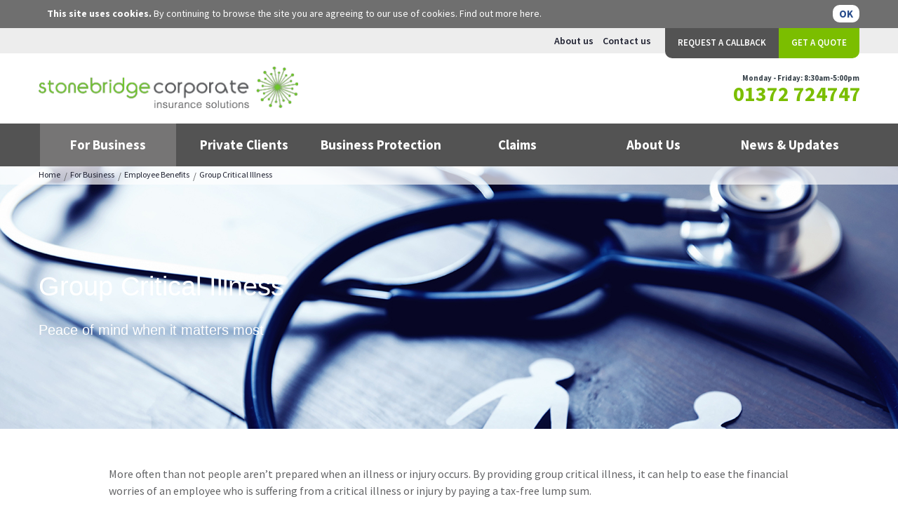

--- FILE ---
content_type: text/html; charset=UTF-8
request_url: https://stonebridgecorporate.com/for-business/employee-benefits/group-critical-illness-cover/
body_size: 49548
content:
<!doctype html>
<html xmlns="http://www.w3.org/1999/xhtml" xml:lang="en" lang="en">
<head>
	<meta charset="utf-8">
    <meta name="viewport" content="width=device-width, initial-scale=1, shrink-to-fit=no">
    <link href="https://fonts.googleapis.com/css?family=Source+Sans+Pro:400,600,700" rel="stylesheet">
	<meta name='robots' content='index, follow, max-image-preview:large, max-snippet:-1, max-video-preview:-1' />
	<style>img:is([sizes="auto" i], [sizes^="auto," i]) { contain-intrinsic-size: 3000px 1500px }</style>
	
	<!-- This site is optimized with the Yoast SEO plugin v24.6 - https://yoast.com/wordpress/plugins/seo/ -->
	<title>Group Critical Illness - Stonebridge Corporate</title>
	<link rel="canonical" href="https://stonebridgecorporate.com/for-business/employee-benefits/group-critical-illness-cover/" />
	<meta property="og:locale" content="en_GB" />
	<meta property="og:type" content="article" />
	<meta property="og:title" content="Group Critical Illness - Stonebridge Corporate" />
	<meta property="og:url" content="https://stonebridgecorporate.com/for-business/employee-benefits/group-critical-illness-cover/" />
	<meta property="og:site_name" content="Stonebridge Corporate" />
	<meta property="article:modified_time" content="2020-01-13T13:40:44+00:00" />
	<meta name="twitter:card" content="summary_large_image" />
	<script type="application/ld+json" class="yoast-schema-graph">{"@context":"https://schema.org","@graph":[{"@type":"WebPage","@id":"https://stonebridgecorporate.com/for-business/employee-benefits/group-critical-illness-cover/","url":"https://stonebridgecorporate.com/for-business/employee-benefits/group-critical-illness-cover/","name":"Group Critical Illness - Stonebridge Corporate","isPartOf":{"@id":"https://stonebridgecorporate.com/#website"},"datePublished":"2019-11-07T10:01:09+00:00","dateModified":"2020-01-13T13:40:44+00:00","breadcrumb":{"@id":"https://stonebridgecorporate.com/for-business/employee-benefits/group-critical-illness-cover/#breadcrumb"},"inLanguage":"en-GB","potentialAction":[{"@type":"ReadAction","target":["https://stonebridgecorporate.com/for-business/employee-benefits/group-critical-illness-cover/"]}]},{"@type":"BreadcrumbList","@id":"https://stonebridgecorporate.com/for-business/employee-benefits/group-critical-illness-cover/#breadcrumb","itemListElement":[{"@type":"ListItem","position":1,"name":"Home","item":"https://stonebridgecorporate.com/"},{"@type":"ListItem","position":2,"name":"For Business","item":"https://stonebridgecorporate.com/for-business/"},{"@type":"ListItem","position":3,"name":"Employee Benefits","item":"https://stonebridgecorporate.com/for-business/employee-benefits/"},{"@type":"ListItem","position":4,"name":"Group Critical Illness"}]},{"@type":"WebSite","@id":"https://stonebridgecorporate.com/#website","url":"https://stonebridgecorporate.com/","name":"Stonebridge Corporate","description":"Insurance solutions","potentialAction":[{"@type":"SearchAction","target":{"@type":"EntryPoint","urlTemplate":"https://stonebridgecorporate.com/?s={search_term_string}"},"query-input":{"@type":"PropertyValueSpecification","valueRequired":true,"valueName":"search_term_string"}}],"inLanguage":"en-GB"}]}</script>
	<!-- / Yoast SEO plugin. -->


<link rel='dns-prefetch' href='//s7.addthis.com' />
<link rel='dns-prefetch' href='//hcaptcha.com' />
<script type="text/javascript">
/* <![CDATA[ */
window._wpemojiSettings = {"baseUrl":"https:\/\/s.w.org\/images\/core\/emoji\/15.0.3\/72x72\/","ext":".png","svgUrl":"https:\/\/s.w.org\/images\/core\/emoji\/15.0.3\/svg\/","svgExt":".svg","source":{"concatemoji":"https:\/\/stonebridgecorporate.com\/wp-includes\/js\/wp-emoji-release.min.js?ver=6.7.4"}};
/*! This file is auto-generated */
!function(i,n){var o,s,e;function c(e){try{var t={supportTests:e,timestamp:(new Date).valueOf()};sessionStorage.setItem(o,JSON.stringify(t))}catch(e){}}function p(e,t,n){e.clearRect(0,0,e.canvas.width,e.canvas.height),e.fillText(t,0,0);var t=new Uint32Array(e.getImageData(0,0,e.canvas.width,e.canvas.height).data),r=(e.clearRect(0,0,e.canvas.width,e.canvas.height),e.fillText(n,0,0),new Uint32Array(e.getImageData(0,0,e.canvas.width,e.canvas.height).data));return t.every(function(e,t){return e===r[t]})}function u(e,t,n){switch(t){case"flag":return n(e,"\ud83c\udff3\ufe0f\u200d\u26a7\ufe0f","\ud83c\udff3\ufe0f\u200b\u26a7\ufe0f")?!1:!n(e,"\ud83c\uddfa\ud83c\uddf3","\ud83c\uddfa\u200b\ud83c\uddf3")&&!n(e,"\ud83c\udff4\udb40\udc67\udb40\udc62\udb40\udc65\udb40\udc6e\udb40\udc67\udb40\udc7f","\ud83c\udff4\u200b\udb40\udc67\u200b\udb40\udc62\u200b\udb40\udc65\u200b\udb40\udc6e\u200b\udb40\udc67\u200b\udb40\udc7f");case"emoji":return!n(e,"\ud83d\udc26\u200d\u2b1b","\ud83d\udc26\u200b\u2b1b")}return!1}function f(e,t,n){var r="undefined"!=typeof WorkerGlobalScope&&self instanceof WorkerGlobalScope?new OffscreenCanvas(300,150):i.createElement("canvas"),a=r.getContext("2d",{willReadFrequently:!0}),o=(a.textBaseline="top",a.font="600 32px Arial",{});return e.forEach(function(e){o[e]=t(a,e,n)}),o}function t(e){var t=i.createElement("script");t.src=e,t.defer=!0,i.head.appendChild(t)}"undefined"!=typeof Promise&&(o="wpEmojiSettingsSupports",s=["flag","emoji"],n.supports={everything:!0,everythingExceptFlag:!0},e=new Promise(function(e){i.addEventListener("DOMContentLoaded",e,{once:!0})}),new Promise(function(t){var n=function(){try{var e=JSON.parse(sessionStorage.getItem(o));if("object"==typeof e&&"number"==typeof e.timestamp&&(new Date).valueOf()<e.timestamp+604800&&"object"==typeof e.supportTests)return e.supportTests}catch(e){}return null}();if(!n){if("undefined"!=typeof Worker&&"undefined"!=typeof OffscreenCanvas&&"undefined"!=typeof URL&&URL.createObjectURL&&"undefined"!=typeof Blob)try{var e="postMessage("+f.toString()+"("+[JSON.stringify(s),u.toString(),p.toString()].join(",")+"));",r=new Blob([e],{type:"text/javascript"}),a=new Worker(URL.createObjectURL(r),{name:"wpTestEmojiSupports"});return void(a.onmessage=function(e){c(n=e.data),a.terminate(),t(n)})}catch(e){}c(n=f(s,u,p))}t(n)}).then(function(e){for(var t in e)n.supports[t]=e[t],n.supports.everything=n.supports.everything&&n.supports[t],"flag"!==t&&(n.supports.everythingExceptFlag=n.supports.everythingExceptFlag&&n.supports[t]);n.supports.everythingExceptFlag=n.supports.everythingExceptFlag&&!n.supports.flag,n.DOMReady=!1,n.readyCallback=function(){n.DOMReady=!0}}).then(function(){return e}).then(function(){var e;n.supports.everything||(n.readyCallback(),(e=n.source||{}).concatemoji?t(e.concatemoji):e.wpemoji&&e.twemoji&&(t(e.twemoji),t(e.wpemoji)))}))}((window,document),window._wpemojiSettings);
/* ]]> */
</script>
<style id='wp-emoji-styles-inline-css' type='text/css'>

	img.wp-smiley, img.emoji {
		display: inline !important;
		border: none !important;
		box-shadow: none !important;
		height: 1em !important;
		width: 1em !important;
		margin: 0 0.07em !important;
		vertical-align: -0.1em !important;
		background: none !important;
		padding: 0 !important;
	}
</style>
<link rel='stylesheet' id='wp-block-library-css' href='https://stonebridgecorporate.com/wp-includes/css/dist/block-library/style.min.css?ver=6.7.4' type='text/css' media='all' />
<style id='classic-theme-styles-inline-css' type='text/css'>
/*! This file is auto-generated */
.wp-block-button__link{color:#fff;background-color:#32373c;border-radius:9999px;box-shadow:none;text-decoration:none;padding:calc(.667em + 2px) calc(1.333em + 2px);font-size:1.125em}.wp-block-file__button{background:#32373c;color:#fff;text-decoration:none}
</style>
<style id='global-styles-inline-css' type='text/css'>
:root{--wp--preset--aspect-ratio--square: 1;--wp--preset--aspect-ratio--4-3: 4/3;--wp--preset--aspect-ratio--3-4: 3/4;--wp--preset--aspect-ratio--3-2: 3/2;--wp--preset--aspect-ratio--2-3: 2/3;--wp--preset--aspect-ratio--16-9: 16/9;--wp--preset--aspect-ratio--9-16: 9/16;--wp--preset--color--black: #000000;--wp--preset--color--cyan-bluish-gray: #abb8c3;--wp--preset--color--white: #ffffff;--wp--preset--color--pale-pink: #f78da7;--wp--preset--color--vivid-red: #cf2e2e;--wp--preset--color--luminous-vivid-orange: #ff6900;--wp--preset--color--luminous-vivid-amber: #fcb900;--wp--preset--color--light-green-cyan: #7bdcb5;--wp--preset--color--vivid-green-cyan: #00d084;--wp--preset--color--pale-cyan-blue: #8ed1fc;--wp--preset--color--vivid-cyan-blue: #0693e3;--wp--preset--color--vivid-purple: #9b51e0;--wp--preset--gradient--vivid-cyan-blue-to-vivid-purple: linear-gradient(135deg,rgba(6,147,227,1) 0%,rgb(155,81,224) 100%);--wp--preset--gradient--light-green-cyan-to-vivid-green-cyan: linear-gradient(135deg,rgb(122,220,180) 0%,rgb(0,208,130) 100%);--wp--preset--gradient--luminous-vivid-amber-to-luminous-vivid-orange: linear-gradient(135deg,rgba(252,185,0,1) 0%,rgba(255,105,0,1) 100%);--wp--preset--gradient--luminous-vivid-orange-to-vivid-red: linear-gradient(135deg,rgba(255,105,0,1) 0%,rgb(207,46,46) 100%);--wp--preset--gradient--very-light-gray-to-cyan-bluish-gray: linear-gradient(135deg,rgb(238,238,238) 0%,rgb(169,184,195) 100%);--wp--preset--gradient--cool-to-warm-spectrum: linear-gradient(135deg,rgb(74,234,220) 0%,rgb(151,120,209) 20%,rgb(207,42,186) 40%,rgb(238,44,130) 60%,rgb(251,105,98) 80%,rgb(254,248,76) 100%);--wp--preset--gradient--blush-light-purple: linear-gradient(135deg,rgb(255,206,236) 0%,rgb(152,150,240) 100%);--wp--preset--gradient--blush-bordeaux: linear-gradient(135deg,rgb(254,205,165) 0%,rgb(254,45,45) 50%,rgb(107,0,62) 100%);--wp--preset--gradient--luminous-dusk: linear-gradient(135deg,rgb(255,203,112) 0%,rgb(199,81,192) 50%,rgb(65,88,208) 100%);--wp--preset--gradient--pale-ocean: linear-gradient(135deg,rgb(255,245,203) 0%,rgb(182,227,212) 50%,rgb(51,167,181) 100%);--wp--preset--gradient--electric-grass: linear-gradient(135deg,rgb(202,248,128) 0%,rgb(113,206,126) 100%);--wp--preset--gradient--midnight: linear-gradient(135deg,rgb(2,3,129) 0%,rgb(40,116,252) 100%);--wp--preset--font-size--small: 13px;--wp--preset--font-size--medium: 20px;--wp--preset--font-size--large: 36px;--wp--preset--font-size--x-large: 42px;--wp--preset--spacing--20: 0.44rem;--wp--preset--spacing--30: 0.67rem;--wp--preset--spacing--40: 1rem;--wp--preset--spacing--50: 1.5rem;--wp--preset--spacing--60: 2.25rem;--wp--preset--spacing--70: 3.38rem;--wp--preset--spacing--80: 5.06rem;--wp--preset--shadow--natural: 6px 6px 9px rgba(0, 0, 0, 0.2);--wp--preset--shadow--deep: 12px 12px 50px rgba(0, 0, 0, 0.4);--wp--preset--shadow--sharp: 6px 6px 0px rgba(0, 0, 0, 0.2);--wp--preset--shadow--outlined: 6px 6px 0px -3px rgba(255, 255, 255, 1), 6px 6px rgba(0, 0, 0, 1);--wp--preset--shadow--crisp: 6px 6px 0px rgba(0, 0, 0, 1);}:where(.is-layout-flex){gap: 0.5em;}:where(.is-layout-grid){gap: 0.5em;}body .is-layout-flex{display: flex;}.is-layout-flex{flex-wrap: wrap;align-items: center;}.is-layout-flex > :is(*, div){margin: 0;}body .is-layout-grid{display: grid;}.is-layout-grid > :is(*, div){margin: 0;}:where(.wp-block-columns.is-layout-flex){gap: 2em;}:where(.wp-block-columns.is-layout-grid){gap: 2em;}:where(.wp-block-post-template.is-layout-flex){gap: 1.25em;}:where(.wp-block-post-template.is-layout-grid){gap: 1.25em;}.has-black-color{color: var(--wp--preset--color--black) !important;}.has-cyan-bluish-gray-color{color: var(--wp--preset--color--cyan-bluish-gray) !important;}.has-white-color{color: var(--wp--preset--color--white) !important;}.has-pale-pink-color{color: var(--wp--preset--color--pale-pink) !important;}.has-vivid-red-color{color: var(--wp--preset--color--vivid-red) !important;}.has-luminous-vivid-orange-color{color: var(--wp--preset--color--luminous-vivid-orange) !important;}.has-luminous-vivid-amber-color{color: var(--wp--preset--color--luminous-vivid-amber) !important;}.has-light-green-cyan-color{color: var(--wp--preset--color--light-green-cyan) !important;}.has-vivid-green-cyan-color{color: var(--wp--preset--color--vivid-green-cyan) !important;}.has-pale-cyan-blue-color{color: var(--wp--preset--color--pale-cyan-blue) !important;}.has-vivid-cyan-blue-color{color: var(--wp--preset--color--vivid-cyan-blue) !important;}.has-vivid-purple-color{color: var(--wp--preset--color--vivid-purple) !important;}.has-black-background-color{background-color: var(--wp--preset--color--black) !important;}.has-cyan-bluish-gray-background-color{background-color: var(--wp--preset--color--cyan-bluish-gray) !important;}.has-white-background-color{background-color: var(--wp--preset--color--white) !important;}.has-pale-pink-background-color{background-color: var(--wp--preset--color--pale-pink) !important;}.has-vivid-red-background-color{background-color: var(--wp--preset--color--vivid-red) !important;}.has-luminous-vivid-orange-background-color{background-color: var(--wp--preset--color--luminous-vivid-orange) !important;}.has-luminous-vivid-amber-background-color{background-color: var(--wp--preset--color--luminous-vivid-amber) !important;}.has-light-green-cyan-background-color{background-color: var(--wp--preset--color--light-green-cyan) !important;}.has-vivid-green-cyan-background-color{background-color: var(--wp--preset--color--vivid-green-cyan) !important;}.has-pale-cyan-blue-background-color{background-color: var(--wp--preset--color--pale-cyan-blue) !important;}.has-vivid-cyan-blue-background-color{background-color: var(--wp--preset--color--vivid-cyan-blue) !important;}.has-vivid-purple-background-color{background-color: var(--wp--preset--color--vivid-purple) !important;}.has-black-border-color{border-color: var(--wp--preset--color--black) !important;}.has-cyan-bluish-gray-border-color{border-color: var(--wp--preset--color--cyan-bluish-gray) !important;}.has-white-border-color{border-color: var(--wp--preset--color--white) !important;}.has-pale-pink-border-color{border-color: var(--wp--preset--color--pale-pink) !important;}.has-vivid-red-border-color{border-color: var(--wp--preset--color--vivid-red) !important;}.has-luminous-vivid-orange-border-color{border-color: var(--wp--preset--color--luminous-vivid-orange) !important;}.has-luminous-vivid-amber-border-color{border-color: var(--wp--preset--color--luminous-vivid-amber) !important;}.has-light-green-cyan-border-color{border-color: var(--wp--preset--color--light-green-cyan) !important;}.has-vivid-green-cyan-border-color{border-color: var(--wp--preset--color--vivid-green-cyan) !important;}.has-pale-cyan-blue-border-color{border-color: var(--wp--preset--color--pale-cyan-blue) !important;}.has-vivid-cyan-blue-border-color{border-color: var(--wp--preset--color--vivid-cyan-blue) !important;}.has-vivid-purple-border-color{border-color: var(--wp--preset--color--vivid-purple) !important;}.has-vivid-cyan-blue-to-vivid-purple-gradient-background{background: var(--wp--preset--gradient--vivid-cyan-blue-to-vivid-purple) !important;}.has-light-green-cyan-to-vivid-green-cyan-gradient-background{background: var(--wp--preset--gradient--light-green-cyan-to-vivid-green-cyan) !important;}.has-luminous-vivid-amber-to-luminous-vivid-orange-gradient-background{background: var(--wp--preset--gradient--luminous-vivid-amber-to-luminous-vivid-orange) !important;}.has-luminous-vivid-orange-to-vivid-red-gradient-background{background: var(--wp--preset--gradient--luminous-vivid-orange-to-vivid-red) !important;}.has-very-light-gray-to-cyan-bluish-gray-gradient-background{background: var(--wp--preset--gradient--very-light-gray-to-cyan-bluish-gray) !important;}.has-cool-to-warm-spectrum-gradient-background{background: var(--wp--preset--gradient--cool-to-warm-spectrum) !important;}.has-blush-light-purple-gradient-background{background: var(--wp--preset--gradient--blush-light-purple) !important;}.has-blush-bordeaux-gradient-background{background: var(--wp--preset--gradient--blush-bordeaux) !important;}.has-luminous-dusk-gradient-background{background: var(--wp--preset--gradient--luminous-dusk) !important;}.has-pale-ocean-gradient-background{background: var(--wp--preset--gradient--pale-ocean) !important;}.has-electric-grass-gradient-background{background: var(--wp--preset--gradient--electric-grass) !important;}.has-midnight-gradient-background{background: var(--wp--preset--gradient--midnight) !important;}.has-small-font-size{font-size: var(--wp--preset--font-size--small) !important;}.has-medium-font-size{font-size: var(--wp--preset--font-size--medium) !important;}.has-large-font-size{font-size: var(--wp--preset--font-size--large) !important;}.has-x-large-font-size{font-size: var(--wp--preset--font-size--x-large) !important;}
:where(.wp-block-post-template.is-layout-flex){gap: 1.25em;}:where(.wp-block-post-template.is-layout-grid){gap: 1.25em;}
:where(.wp-block-columns.is-layout-flex){gap: 2em;}:where(.wp-block-columns.is-layout-grid){gap: 2em;}
:root :where(.wp-block-pullquote){font-size: 1.5em;line-height: 1.6;}
</style>
<link rel='stylesheet' id='style-css' href='https://stonebridgecorporate.com/wp-content/themes/stonebridgecorporate/style.css?ver=1' type='text/css' media='all' />
<script type="text/javascript" src="https://stonebridgecorporate.com/wp-includes/js/jquery/jquery.min.js?ver=3.7.1" id="jquery-core-js"></script>
<script type="text/javascript" src="https://stonebridgecorporate.com/wp-includes/js/jquery/jquery-migrate.min.js?ver=3.4.1" id="jquery-migrate-js"></script>
<link rel="https://api.w.org/" href="https://stonebridgecorporate.com/wp-json/" /><link rel="alternate" title="JSON" type="application/json" href="https://stonebridgecorporate.com/wp-json/wp/v2/pages/106" /><link rel="EditURI" type="application/rsd+xml" title="RSD" href="https://stonebridgecorporate.com/xmlrpc.php?rsd" />
<link rel='shortlink' href='https://stonebridgecorporate.com/?p=106' />
<link rel="alternate" title="oEmbed (JSON)" type="application/json+oembed" href="https://stonebridgecorporate.com/wp-json/oembed/1.0/embed?url=https%3A%2F%2Fstonebridgecorporate.com%2Ffor-business%2Femployee-benefits%2Fgroup-critical-illness-cover%2F" />
<link rel="alternate" title="oEmbed (XML)" type="text/xml+oembed" href="https://stonebridgecorporate.com/wp-json/oembed/1.0/embed?url=https%3A%2F%2Fstonebridgecorporate.com%2Ffor-business%2Femployee-benefits%2Fgroup-critical-illness-cover%2F&#038;format=xml" />
<style>
.h-captcha{position:relative;display:block;margin-bottom:2rem;padding:0;clear:both}.h-captcha[data-size="normal"]{width:303px;height:78px}.h-captcha[data-size="compact"]{width:164px;height:144px}.h-captcha[data-size="invisible"]{display:none}.h-captcha::before{content:'';display:block;position:absolute;top:0;left:0;background:url(https://stonebridgecorporate.com/wp-content/plugins/hcaptcha-for-forms-and-more/assets/images/hcaptcha-div-logo.svg) no-repeat;border:1px solid #fff0;border-radius:4px}.h-captcha[data-size="normal"]::before{width:300px;height:74px;background-position:94% 28%}.h-captcha[data-size="compact"]::before{width:156px;height:136px;background-position:50% 79%}.h-captcha[data-theme="light"]::before,body.is-light-theme .h-captcha[data-theme="auto"]::before,.h-captcha[data-theme="auto"]::before{background-color:#fafafa;border:1px solid #e0e0e0}.h-captcha[data-theme="dark"]::before,body.is-dark-theme .h-captcha[data-theme="auto"]::before,html.wp-dark-mode-active .h-captcha[data-theme="auto"]::before,html.drdt-dark-mode .h-captcha[data-theme="auto"]::before{background-image:url(https://stonebridgecorporate.com/wp-content/plugins/hcaptcha-for-forms-and-more/assets/images/hcaptcha-div-logo-white.svg);background-repeat:no-repeat;background-color:#333;border:1px solid #f5f5f5}.h-captcha[data-theme="custom"]::before{background-color:initial}.h-captcha[data-size="invisible"]::before{display:none}.h-captcha iframe{position:relative}div[style*="z-index: 2147483647"] div[style*="border-width: 11px"][style*="position: absolute"][style*="pointer-events: none"]{border-style:none}
</style>
<style>
span[data-name="hcap-cf7"] .h-captcha{margin-bottom:0}span[data-name="hcap-cf7"]~input[type="submit"],span[data-name="hcap-cf7"]~button[type="submit"]{margin-top:2rem}
</style>
    <script src="https://stonebridgecorporate.com/wp-content/themes/stonebridgecorporate/js/modernizr.js" defer></script>
	<link rel="apple-touch-icon" href="/apple-touch-icon.png" sizes="180x180">
	<link rel="icon" type="image/png" href="/favicon-32x32.png" sizes="32x32">
	<link rel="icon" type="image/png" href="/favicon-16x16.png" sizes="16x16">
	<link rel="manifest" href="/manifest.json">
	<link rel="mask-icon" href="/safari-pinned-tab.svg" color="#5bbad5 ">
	<link rel="shortcut icon" href="/favicon.ico">
	<meta name="theme-color" content="#ffffff">

</head>
<body class="page-template-default page page-id-106 page-child parent-pageid-78">
    <div class="body-overlay hide-in-mobile"></div>
    <!-- Google Tag Manager -->
<script>(function(w,d,s,l,i){w[l]=w[l]||[];w[l].push({'gtm.start':
new Date().getTime(),event:'gtm.js'});var f=d.getElementsByTagName(s)[0],
j=d.createElement(s),dl=l!='dataLayer'?'&l='+l:'';j.async=true;j.src=
'https://www.googletagmanager.com/gtm.js?id='+i+dl;f.parentNode.insertBefore(j,f);
})(window,document,'script','dataLayer','GTM-KL6DRT6');</script>
<!-- End Google Tag Manager -->
    <div class="site-header-outer">
    <header id="site-header">
        <div class="cookie-notification">
            <div class="row">
                <div class="span10">
                    <div class="fit-vids-style"></div>
<div class="row">
<div class="span10">
<p><strong>This site uses cookies.</strong> By continuing to browse the site you are agreeing to our use of cookies. Find out more here.</p>
</div>
</div>
                </div>
                <div class="span2 close text-right">
                    <span>OK</span>
                </div>
            </div>
        </div>
        <nav class="sub-links">
            <div class="row">
                <div class="span12">
                    <ul>
                    	<li><a href="https://stonebridgecorporate.com/about-us/" title="About us">About us</a></li>
                    	<li><a href="https://stonebridgecorporate.com/contact-us/" title="Contact us">Contact us</a></li>
                    </ul>
                    <div class="promo-nav-outer">
                        <a href="https://stonebridgecorporate.com/request-a-callback/" title="Callback" class="callback-cta">Request a Callback</a>
                        <a href="https://stonebridgecorporate.com/quote/" title="Quote" class="quote-cta">Get a Quote</a>
                    </div>
                </div>
            </div>
        </nav>
        <div class="row main-header">
            <div class="span2 menu">
                <div class="menu-icon">
                    <span class="top"></span>
                    <span class="middle"></span>
                    <span class="bottom"></span>
                </div>
            </div>
            <div class="span4 logo-area">
                <a href="https://stonebridgecorporate.com"><img src="https://stonebridgecorporate.com/wp-content/themes/stonebridgecorporate/images/stonebridgelogo.png" alt="Stonebridge Corporate"></a>
                <a href="https://stonebridgecorporate.com" class="persistent"><img src="https://stonebridgecorporate.com/wp-content/themes/stonebridgecorporate/images/stonebridgelogo.png" width="231" height="135" alt="Stonebridge Corporate"></a>
            </div>
            <div class="span8 header-info">
                <div class="header-info-inner">
                    <div class="middle">
                        <p>
                                <span class="one-line">Monday - Friday: 8:30am-5:00pm</span>                        </p>
                    </div>
                    <div class="bottom" itemscope itemtype="http://schema.org/Organization">
                        <a href="tel:01372 724747" class="phone" title="Phone">
                            <span itemprop="telephone">01372 724747</span>
                        </a>
                    </div>
                </div>
<form action="https://stonebridgecorporate.com/" class="search-area" method="get">
	<div class="mobile-search-menu-button">&nbsp;</div>
    <div class="custom-input-outer search-box">
    	<div class="mobile-close-button">&nbsp;</div>
        <div class="search-mob-wrap">
            <label for="s" hidden>Search</label>
            <input type="search" id="s" autocomplete="off" value="" name="s" placeholder="Search...">
            <input type="submit" value="Submit">
        </div>
    </div>
</form>
                <div class="promo-nav-outer">
                    <a href="https://stonebridgecorporate.com/request-a-callback/" title="Callback" class="callback-cta">Request a Callback</a>
                    <a href="https://stonebridgecorporate.com/quote/" title="Quote" class="quote-cta">Get a Quote</a>
                </div>
            </div>
        </div>
        <div class="row contains-meganav">
            <div class="span12 nav-container">
                <div title="Close" class="mobile-nav-close"><span>&nbsp;</span></div>
<nav id="primary-nav">
    <div class="mobile-promo-nav">
        <a href="https://stonebridgecorporate.com/quote/" title="Quote" class="quote-cta">Get a Quote</a>
        <a href="https://stonebridgecorporate.com/request-a-callback/" title="Callback" class="callback-cta">Request a Callback</a>
    </div>
	<ul>
		 		<li><a class="inactive"><span class="top-lvl-text">For Business</span><span class="mobile-menu-click">&nbsp;</span><span class="background-1"></span><span class="background-2"></span></a>
			 <div class="sub rich-text">
				<div class="row">
					<div class="span12">
						<ul>
							<li class="back-button"><a href="#" title="Back">Back</a></li>
														<li><a href="https://stonebridgecorporate.com/for-business/commercial-insurance/">Commercial Insurance<span class="mobile-menu-click">&nbsp;</span></a>
								<div class="sub-lvl-2 sub-lvl">
																		<ul>
										<li class="back-button"><a href="#" title="Back">Back</a></li>
																				<li><a href="https://stonebridgecorporate.com/for-business/commercial-insurance/construction/">Construction</a></li>
																				<li><a href="https://stonebridgecorporate.com/for-business/commercial-insurance/food-beverage/">Food & Beverage</a></li>
																				<li><a href="https://stonebridgecorporate.com/for-business/commercial-insurance/life-science/">Life Science</a></li>
																				<li><a href="https://stonebridgecorporate.com/for-business/commercial-insurance/manufacturing-distribution/">Manufacturing & Distribution</a></li>
																				<li><a href="https://stonebridgecorporate.com/for-business/commercial-insurance/print/">Print</a></li>
																				<li><a href="https://stonebridgecorporate.com/for-business/commercial-insurance/technology/">Technology</a></li>
																				<li><a href="https://stonebridgecorporate.com/for-business/commercial-insurance/transport-logistics/">Transport & Logistics</a></li>
																				<li><a href="https://stonebridgecorporate.com/for-business/commercial-insurance/wholesale-retail/">Wholesale & Retail</a></li>
																				<li><a href="https://stonebridgecorporate.com/for-business/commercial-insurance/charities/">Charities</a></li>
																			</ul>
																	</div>
							</li>
														<li><a href="https://stonebridgecorporate.com/for-business/employee-benefits/">Employee Benefits<span class="mobile-menu-click">&nbsp;</span></a>
								<div class="sub-lvl-2 sub-lvl">
																		<ul>
										<li class="back-button"><a href="#" title="Back">Back</a></li>
																				<li><a href="https://stonebridgecorporate.com/for-business/employee-benefits/group-critical-illness-cover/">Group Critical Illness</a></li>
																				<li><a href="https://stonebridgecorporate.com/for-business/employee-benefits/group-income-protection-cover/">Group Income Protection</a></li>
																				<li><a href="https://stonebridgecorporate.com/for-business/employee-benefits/group-life-cover/">Group Life</a></li>
																				<li><a href="https://stonebridgecorporate.com/for-business/employee-benefits/group-private-medical-insurance/">Group Private Medical Insurance</a></li>
																			</ul>
																	</div>
							</li>
													</ul>
					</div>
				</div>
			</div>
		</li>
		 		<li><a href="https://stonebridgecorporate.com/private-clients/"><span class="top-lvl-text">Private Clients</span><span class="mobile-menu-click">&nbsp;</span><span class="background-1"></span><span class="background-2"></span></a>
			 <div class="sub rich-text">
				<div class="row">
					<div class="span12">
						<ul>
							<li class="back-button"><a href="#" title="Back">Back</a></li>
														<li><a href="https://stonebridgecorporate.com/private-clients/insurance/">High Value Home Insurance</a></li>
														<li><a href="https://stonebridgecorporate.com/private-clients/prestige-motor-insurance/">High Value & Prestige Motor Insurance</a></li>
														<li><a href="https://stonebridgecorporate.com/private-clients/protection/">Protection</a></li>
														<li><a href="https://stonebridgecorporate.com/private-clients/wealth-management/">Wealth Management</a></li>
													</ul>
					</div>
				</div>
			</div>
		</li>
		 		<li><a href="https://stonebridgecorporate.com/business-protection/"><span class="top-lvl-text">Business Protection</span><span class="mobile-menu-click">&nbsp;</span><span class="background-1"></span><span class="background-2"></span></a>
			 <div class="sub rich-text">
				<div class="row">
					<div class="span12">
						<ul>
							<li class="back-button"><a href="#" title="Back">Back</a></li>
														<li><a href="https://stonebridgecorporate.com/business-protection/buy-to-let/">Key Person</a></li>
														<li><a href="https://stonebridgecorporate.com/business-protection/share-holder-protection/">Share Holder Protection</a></li>
														<li><a href="https://stonebridgecorporate.com/business-protection/personal/">Loan Protection</a></li>
														<li><a href="https://stonebridgecorporate.com/business-protection/relevant-life/">Relevant Life</a></li>
														<li><a href="https://stonebridgecorporate.com/business-protection/critical-illness/">Critical Illness Cover</a></li>
														<li><a href="https://stonebridgecorporate.com/business-protection/income-protection/">Income Protection</a></li>
														<li><a href="https://stonebridgecorporate.com/business-protection/private-medical-insurance/">Private Medical Insurance</a></li>
													</ul>
					</div>
				</div>
			</div>
		</li>
		 		<li><a href="https://stonebridgecorporate.com/claims/"><span class="top-lvl-text">Claims</span><span class="mobile-menu-click">&nbsp;</span><span class="background-1"></span><span class="background-2"></span></a>
			 <div class="sub rich-text">
				<div class="row">
					<div class="span12">
						<ul>
							<li class="back-button"><a href="#" title="Back">Back</a></li>
														<li><a href="https://stonebridgecorporate.com/claims/claims-management/">Claims Management</a></li>
														<li><a href="https://stonebridgecorporate.com/claims/motor-fleet-claims-handling-and-support/">Motor Fleet Claims Handling and Support</a></li>
													</ul>
					</div>
				</div>
			</div>
		</li>
				<li><a href="https://stonebridgecorporate.com/about-us/">About Us</a></li>
		 		<li><a href="https://stonebridgecorporate.com/news-updates/"><span class="top-lvl-text">News & Updates</span><span class="mobile-menu-click">&nbsp;</span><span class="background-1"></span><span class="background-2"></span></a>
			 <div class="sub rich-text">
				<div class="row">
					<div class="span12">
						<ul>
							<li class="back-button"><a href="#" title="Back">Back</a></li>
														<li><a href="https://stonebridgecorporate.com/news-updates/faqs/">FAQ’s</a></li>
														<li><a href="https://stonebridgecorporate.com/news-updates/news/">News</a></li>
													</ul>
					</div>
				</div>
			</div>
		</li>
			</ul>
    <div class="mobile-opening-times">
        <p>
                <span class="one-line">Monday - Friday: 8:30am-5:00pm</span>        </p>
        <span class="InfinityNumber clickable button blue phone" itemprop="telephone">01372 724747</span>

    </div>
</nav>
            </div>
        </div>
		<nav class="desktop">
			<ul>
								<li class="on"><a>For Business</a>
										<div class="panel">
						<div class="cols">
														<div class="col">
								<h2><a href="https://stonebridgecorporate.com/for-business/commercial-insurance/">Commercial Insurance</a></h2>
																<ul>
																		<li><a href="https://stonebridgecorporate.com/for-business/commercial-insurance/construction/">Construction</a></li>
																		<li><a href="https://stonebridgecorporate.com/for-business/commercial-insurance/food-beverage/">Food & Beverage</a></li>
																		<li><a href="https://stonebridgecorporate.com/for-business/commercial-insurance/life-science/">Life Science</a></li>
																		<li><a href="https://stonebridgecorporate.com/for-business/commercial-insurance/manufacturing-distribution/">Manufacturing & Distribution</a></li>
																		<li><a href="https://stonebridgecorporate.com/for-business/commercial-insurance/print/">Print</a></li>
																		<li><a href="https://stonebridgecorporate.com/for-business/commercial-insurance/technology/">Technology</a></li>
																		<li><a href="https://stonebridgecorporate.com/for-business/commercial-insurance/transport-logistics/">Transport & Logistics</a></li>
																		<li><a href="https://stonebridgecorporate.com/for-business/commercial-insurance/wholesale-retail/">Wholesale & Retail</a></li>
																		<li><a href="https://stonebridgecorporate.com/for-business/commercial-insurance/charities/">Charities</a></li>
																	</ul>
															</div>
														<div class="col">
								<h2 class="on"><a href="https://stonebridgecorporate.com/for-business/employee-benefits/">Employee Benefits</a></h2>
																<ul>
																		<li class="on"><a href="https://stonebridgecorporate.com/for-business/employee-benefits/group-critical-illness-cover/">Group Critical Illness</a></li>
																		<li><a href="https://stonebridgecorporate.com/for-business/employee-benefits/group-income-protection-cover/">Group Income Protection</a></li>
																		<li><a href="https://stonebridgecorporate.com/for-business/employee-benefits/group-life-cover/">Group Life</a></li>
																		<li><a href="https://stonebridgecorporate.com/for-business/employee-benefits/group-private-medical-insurance/">Group Private Medical Insurance</a></li>
																	</ul>
															</div>
													</div>
					</div>
									</li>
								<li><a href="https://stonebridgecorporate.com/private-clients/">Private Clients</a>
										<div class="panel">
						<div class="cols">
							<div class="col">
								<h2><a href="https://stonebridgecorporate.com/private-clients/">Private Clients</a></h2>
								<ul>
																		<li><a href="https://stonebridgecorporate.com/private-clients/insurance/">High Value Home Insurance</a></li>
																		<li><a href="https://stonebridgecorporate.com/private-clients/prestige-motor-insurance/">High Value & Prestige Motor Insurance</a></li>
																		<li><a href="https://stonebridgecorporate.com/private-clients/protection/">Protection</a></li>
																		<li><a href="https://stonebridgecorporate.com/private-clients/wealth-management/">Wealth Management</a></li>
																	</ul>
							</div>
						</div>
					</div>
									</li>
								<li><a href="https://stonebridgecorporate.com/business-protection/">Business Protection</a>
										<div class="panel">
						<div class="cols">
							<div class="col">
								<h2><a href="https://stonebridgecorporate.com/business-protection/">Business Protection</a></h2>
								<ul>
																		<li><a href="https://stonebridgecorporate.com/business-protection/buy-to-let/">Key Person</a></li>
																		<li><a href="https://stonebridgecorporate.com/business-protection/share-holder-protection/">Share Holder Protection</a></li>
																		<li><a href="https://stonebridgecorporate.com/business-protection/personal/">Loan Protection</a></li>
																		<li><a href="https://stonebridgecorporate.com/business-protection/relevant-life/">Relevant Life</a></li>
																		<li><a href="https://stonebridgecorporate.com/business-protection/critical-illness/">Critical Illness Cover</a></li>
																		<li><a href="https://stonebridgecorporate.com/business-protection/income-protection/">Income Protection</a></li>
																		<li><a href="https://stonebridgecorporate.com/business-protection/private-medical-insurance/">Private Medical Insurance</a></li>
																	</ul>
							</div>
						</div>
					</div>
									</li>
								<li><a href="https://stonebridgecorporate.com/claims/">Claims</a>
										<div class="panel">
						<div class="cols">
							<div class="col">
								<h2><a href="https://stonebridgecorporate.com/claims/">Claims</a></h2>
								<ul>
																		<li><a href="https://stonebridgecorporate.com/claims/claims-management/">Claims Management</a></li>
																		<li><a href="https://stonebridgecorporate.com/claims/motor-fleet-claims-handling-and-support/">Motor Fleet Claims Handling and Support</a></li>
																	</ul>
							</div>
						</div>
					</div>
									</li>
								<li><a href="https://stonebridgecorporate.com/about-us/">About Us</a>
									</li>
								<li><a href="https://stonebridgecorporate.com/news-updates/">News & Updates</a>
										<div class="panel">
						<div class="cols">
							<div class="col">
								<h2><a href="https://stonebridgecorporate.com/news-updates/">News & Updates</a></h2>
								<ul>
																		<li><a href="https://stonebridgecorporate.com/news-updates/faqs/">FAQ’s</a></li>
																		<li><a href="https://stonebridgecorporate.com/news-updates/news/">News</a></li>
																	</ul>
							</div>
						</div>
					</div>
									</li>
							</ul>
		</nav>
    </header>
</div>

		<section class="hero-no-slider" style="background-image:url(https://stonebridgecorporate.com/wp-content/uploads/2019/12/Group-Critical-Illness-1366x375.jpg">
		<div class="hero-breadcrumbs-outer">
	<div class="bread-crumb-bg">
		<div class="row">
			<div class="span12">
				<nav class="breadcrumbs">
                	<ul>
	                	<!-- Breadcrumb NavXT 7.4.1 -->
<li><a href="https://stonebridgecorporate.com">Home</a>  <span class="breadcrumb-separator">/</span></li> <li><a href="https://stonebridgecorporate.com/for-business/">For Business</a>  <span class="breadcrumb-separator">/</span></li> <li><a href="https://stonebridgecorporate.com/for-business/employee-benefits/">Employee Benefits</a>  <span class="breadcrumb-separator">/</span></li> <li><a href="https://stonebridgecorporate.com/for-business/employee-benefits/group-critical-illness-cover/">Group Critical Illness</a></li>	                </ul>
				</nav>
			</div>
		</div>
	</div>
</div>		<div class="hero-no-slider-inner">
			<div class="row">
				<div class="span6">
										<div class="slider-content">
												<h1>Group Critical Illness</h1>
												<h2>Peace of mind when it matters most</h2>
											</div>				</div>
			</div>
		</div>
	</section>
	<section class="standard-content-main white">
    <div class="row">
        <div class="span10 standard-content-main-inner">
        	<p>More often than not people aren’t prepared when an illness or injury occurs. By providing group critical illness, it can help to ease the financial worries of an employee who is suffering from a critical illness or injury by paying a tax-free lump sum.</p>
<p>The money can be used however your employee wants, that might be to fund additional private health treatment, adapt their home to accommodate a disability, or taking time off to care for a loved one.</p>
<p>Benefits:</p>
<p>&nbsp;</p>
<ul>
<li>This cover will help you to attract and retain talent in a competitive employment market and differentiate you from other businesses.</li>
</ul>
<ul>
<li>It will offer your employees peace of mind that should they fall critically ill or injured, there will be financial protection in place to support them at a difficult time.</li>
</ul>
<ul>
<li>Cover is cost effective, simple to setup with no medical questions and claimants will often receive additional support to help them manage their condition</li>
</ul>
        </div>
    </div>
		<div class="row"><div class="span10 offset1 standard-content-main-inner left"><div class="button-area">
			<a class="button green" href="https://stonebridgecorporate.com/quote/" title="Quote">Get a quote</a>
				<a class="button phone" href="tel:01372 724747"><span class="InfinityNumber clickable phone" itemprop="telephone">01372 724747</span></a>
		</div></div></div>
	    </div>
		<div class="row">
		<div class="span10 standard-content-main-inner">
			<section class="social-content">
				<div class="row">
					<div class="span12 share-area">
						<div class="share-area-inner">
							<p>Share this</p>
							<div class="share">
								<div class="addthis_toolbox addthis_default_style addthis_32x32_style" addthis:title="" addthis:url="" addthis:description="">
									<a class="addthis_button_facebook"></a>
									<a class="addthis_button_twitter"></a>
									<a class="addthis_button_linkedin"></a>
									<a class="addthis_button_google"></a>
								</div>
							</div>
						</div>
					</div>
				</div>
			</section>
		</div>
    </div>
	</section>    <section class="latest-news">
        <div class="row">
            <div class="span12">
                <h1>Latest News from Stonebridge</h1>
            </div>
						<div class="span3">
				<div class="content">
					<a href="https://stonebridgecorporate.com/2023/10/we-are-pleased-to-announce-the-appointment-of-simon-pearce-as-non-executive-director/" title="We are pleased to announce the appointment of Simon Pearce as Non-Executive Director.">
						<h2>We are pleased to announce the appointment of Simon Pearce as Non-Executive Director.</h2>
					</a>
					<p class="news-date">11th October 2023</p>
					<p></p>
				</div>
				<div class="button-area">
					<a class="button" href="https://stonebridgecorporate.com/2023/10/we-are-pleased-to-announce-the-appointment-of-simon-pearce-as-non-executive-director/">Read more</a>
				</div>
			</div>
						<div class="span3">
				<div class="content">
					<a href="https://stonebridgecorporate.com/2022/11/we-are-broker-of-the-year-2022-at-the-hedron-network-awards/" title="We are ‘Broker of the Year 2022’ at the Hedron Network Awards">
						<h2>We are ‘Broker of the Year 2022’ at the Hedron Network Awards</h2>
					</a>
					<p class="news-date">15th November 2022</p>
					<p></p>
				</div>
				<div class="button-area">
					<a class="button" href="https://stonebridgecorporate.com/2022/11/we-are-broker-of-the-year-2022-at-the-hedron-network-awards/">Read more</a>
				</div>
			</div>
						<div class="span3">
				<div class="content">
					<a href="https://stonebridgecorporate.com/2020/12/protecting-yourself-from-cyberattacks-while-working-from-home/" title="Protecting yourself from Cyberattacks while working from home">
						<h2>Protecting yourself from Cyberattacks while working from home</h2>
					</a>
					<p class="news-date">1st December 2020</p>
					<p></p>
				</div>
				<div class="button-area">
					<a class="button" href="https://stonebridgecorporate.com/2020/12/protecting-yourself-from-cyberattacks-while-working-from-home/">Read more</a>
				</div>
			</div>
						<div class="span3">
				<div class="content">
					<a href="https://stonebridgecorporate.com/2020/12/the-top-risks-currently-facing-uk-businesses/" title="The top risks currently facing UK businesses">
						<h2>The top risks currently facing UK businesses</h2>
					</a>
					<p class="news-date">1st December 2020</p>
					<p></p>
				</div>
				<div class="button-area">
					<a class="button" href="https://stonebridgecorporate.com/2020/12/the-top-risks-currently-facing-uk-businesses/">Read more</a>
				</div>
			</div>
			        </div>
    </section>
<footer id="site-footer">
    <div class="row">
        <div class="span3">
            <a href="https://stonebridgecorporate.com"><img src="https://stonebridgecorporate.com/wp-content/themes/stonebridgecorporate/images/stonebridgelogo.png" width="215" height="35" alt="Stonebridge Corporate"></a>
            <div class="text-section">
                <p>Opening hours</p>
                <p>Monday - Friday: 8:30am-5:00pm</p>
            </div>
            <div class="text-section">
                <p itemscope itemtype="http://schema.org/Organization">
                    Tel <a href="tel:01372 724747" class="phone" title="Phone"><span itemprop="telephone">01372 724747</span></a>
                </p>
                <p>Email <a href="mailto:enquiries@stonebridgecorporate.com">enquiries@stonebridgecorporate.com</a></p>     
            </div>
        </div>
        <div class="span2 footer-nav">
                <h3>Useful Links</h3>
                <ul>
                    <li><a href="https://stonebridgecorporate.com/contact-us/" title="Contact Us">Contact Us</a></li>
                     <li><a href="https://stonebridgecorporate.com/about-us/" title="About Us">About Us</a></li>
                </ul>
        </div>
        <div class="span5 legal">
            <h3>Legal</h3>
            <p>Registered office. Global House, Ashley Avenue, Epsom, KT18 5AD. Registered in England.No. 05452081<br />
Stonebridge Corporate Ltd is authorised and regulated by the Financial Conduct Authority.</p>
<p>Stonebridge Private Clients is a trading style of Stonebridge Corporate Ltd. Registered in England. Reg No. 05452081.</p>
                <p class="footer-links">
                        <a href="https://stonebridgecorporate.com/terms-conditions/" title="Terms and Conditions">Terms and Conditions</a>
                            <span> / </span>
                        <a href="https://stonebridgecorporate.com/privacy-policy/" title="Privacy Policy">Privacy Policy</a>
                            <span> / </span>
                        <a href="https://stonebridgecorporate.com/complaints/" title="Complaints">Complaints</a>
                            <span> / </span>
                        <a href="https://stonebridgecorporate.com/anti-bribery-corruption/" title="Anti Bribery and Corruption">Anti Bribery and Corruption</a>
                </p>
            <p class="caveat">&copy;2026 Stonebridge Corporate Ltd</p>
        </div>
    </div>
</footer>

	<script type="text/javascript" src="https://stonebridgecorporate.com/wp-includes/js/dist/hooks.min.js?ver=4d63a3d491d11ffd8ac6" id="wp-hooks-js"></script>
<script type="text/javascript" src="https://stonebridgecorporate.com/wp-includes/js/dist/i18n.min.js?ver=5e580eb46a90c2b997e6" id="wp-i18n-js"></script>
<script type="text/javascript" id="wp-i18n-js-after">
/* <![CDATA[ */
wp.i18n.setLocaleData( { 'text direction\u0004ltr': [ 'ltr' ] } );
/* ]]> */
</script>
<script type="text/javascript" src="https://stonebridgecorporate.com/wp-content/plugins/contact-form-7/includes/swv/js/index.js?ver=6.0.4" id="swv-js"></script>
<script type="text/javascript" id="contact-form-7-js-translations">
/* <![CDATA[ */
( function( domain, translations ) {
	var localeData = translations.locale_data[ domain ] || translations.locale_data.messages;
	localeData[""].domain = domain;
	wp.i18n.setLocaleData( localeData, domain );
} )( "contact-form-7", {"translation-revision-date":"2024-05-21 11:58:24+0000","generator":"GlotPress\/4.0.1","domain":"messages","locale_data":{"messages":{"":{"domain":"messages","plural-forms":"nplurals=2; plural=n != 1;","lang":"en_GB"},"Error:":["Error:"]}},"comment":{"reference":"includes\/js\/index.js"}} );
/* ]]> */
</script>
<script type="text/javascript" id="contact-form-7-js-before">
/* <![CDATA[ */
var wpcf7 = {
    "api": {
        "root": "https:\/\/stonebridgecorporate.com\/wp-json\/",
        "namespace": "contact-form-7\/v1"
    }
};
/* ]]> */
</script>
<script type="text/javascript" src="https://stonebridgecorporate.com/wp-content/plugins/contact-form-7/includes/js/index.js?ver=6.0.4" id="contact-form-7-js"></script>
<script type="text/javascript" src="https://s7.addthis.com/js/300/addthis_widget.js#pubid=ra-58808e739cdf413a" id="addthis-js"></script>
<script type="text/javascript" src="https://stonebridgecorporate.com/wp-content/themes/stonebridgecorporate/js/common.min.js?ver=1" id="stonebridgecommon-js"></script>
<script type="text/javascript" src="https://stonebridgecorporate.com/wp-content/themes/stonebridgecorporate/js/vendor.min.js" id="vendor-js"></script>
<script type="text/javascript" src="https://stonebridgecorporate.com/wp-content/themes/stonebridgecorporate/js/accordion.js" id="stonebridgeaccordion-js"></script>
<script type="text/javascript" src="https://stonebridgecorporate.com/wp-content/themes/stonebridgecorporate/js/slick.min.js" id="slick-js"></script>
<script type="text/javascript" src="https://stonebridgecorporate.com/wp-content/themes/stonebridgecorporate/js/sliders.min.js" id="sliders-js"></script>

</body>
</html>






--- FILE ---
content_type: text/css
request_url: https://stonebridgecorporate.com/wp-content/themes/stonebridgecorporate/style.css?ver=1
body_size: 223802
content:
/*
Theme Name: Stonebridge Corporate
Author: We Are Flourish
Author URI: https://weareflourish.com/
*/

.grecaptcha-badge { visibility: hidden; }

.slick-list,.slick-slider,.slick-track{position:relative;display:block}.custom-select-wrap:after,.custom-select-wrap:before,.hero-breadcrumbs-outer,.slick-slide.dragging img{pointer-events:none}.slick-slider,.xdsoft_noselect{-webkit-touch-callout:none;-khtml-user-select:none}.row:after,.slick-track:after,.xdsoft_datetimepicker .xdsoft_calendar{clear:both}.button.phone,.row:after,.slick-loading .slick-slide,.slick-loading .slick-track{visibility:hidden}#site-footer ul li a,.feefo-overview-outer .left p strong,.feefo-overview-outer .left span strong{word-break:break-all}.slick-slider{-moz-box-sizing:border-box;box-sizing:border-box;-webkit-user-select:none;-moz-user-select:none;-ms-user-select:none;user-select:none;-ms-touch-action:pan-y;touch-action:pan-y;-webkit-tap-highlight-color:transparent}.slick-list{overflow:hidden;margin:0;padding:0}.slick-list:focus{outline:0}.slick-list.dragging{cursor:pointer;cursor:hand}.slick-slider .slick-list,.slick-slider .slick-track{-webkit-transform:translate3d(0,0,0);-moz-transform:translate3d(0,0,0);-ms-transform:translate3d(0,0,0);-o-transform:translate3d(0,0,0);transform:translate3d(0,0,0)}.slick-track{top:0;left:0}.slick-track:after,.slick-track:before{display:table;content:''}.slick-slide{display:none;float:left;height:100%;min-height:1px}[dir=rtl] .slick-slide{float:right}.slick-slide img{display:block}.slick-slide.slick-loading img{display:none}.slick-initialized .slick-slide{display:block}.slick-vertical .slick-slide{display:block;height:auto;border:1px solid transparent}.slick-arrow.slick-hidden{display:none}.xdsoft_datetimepicker{box-shadow:0 5px 15px -5px rgba(0,0,0,.506);background:#fff;border-bottom:1px solid #bbb;border-left:1px solid #ccc;border-right:1px solid #ccc;border-top:1px solid #ccc;color:#333;font-family:"Helvetica Neue",Helvetica,Arial,sans-serif;padding:2px 8px 8px 0;position:absolute;z-index:9999;-moz-box-sizing:border-box;box-sizing:border-box;display:none}.xdsoft_datetimepicker.xdsoft_rtl{padding:8px 0 8px 8px}.xdsoft_datetimepicker iframe{position:absolute;left:0;top:0;width:75px;height:210px;background:0 0;border:none}.xdsoft_datetimepicker button{border:none!important}.xdsoft_noselect{-webkit-user-select:none;-moz-user-select:none;-ms-user-select:none;-o-user-select:none;user-select:none}.xdsoft_noselect::selection{background:0 0}.xdsoft_noselect::-moz-selection{background:0 0}.xdsoft_datetimepicker.xdsoft_inline{display:inline-block;position:static;box-shadow:none}.xdsoft_datetimepicker *{-moz-box-sizing:border-box;box-sizing:border-box;padding:0;margin:0}.xdsoft_datetimepicker .xdsoft_datepicker,.xdsoft_datetimepicker .xdsoft_timepicker{display:none}.xdsoft_datetimepicker .xdsoft_datepicker.active,.xdsoft_datetimepicker .xdsoft_timepicker.active{display:block}.xdsoft_datetimepicker .xdsoft_datepicker{width:224px;float:left;margin-left:8px}.xdsoft_datetimepicker.xdsoft_rtl .xdsoft_datepicker{float:right;margin-right:8px;margin-left:0}.xdsoft_datetimepicker.xdsoft_showweeks .xdsoft_datepicker{width:256px}.xdsoft_datetimepicker .xdsoft_timepicker{width:58px;float:left;text-align:center;margin-left:8px;margin-top:0}.xdsoft_datetimepicker.xdsoft_rtl .xdsoft_timepicker{float:right;margin-right:8px;margin-left:0}.xdsoft_datetimepicker .xdsoft_datepicker.active+.xdsoft_timepicker{margin-top:8px;margin-bottom:3px}.xdsoft_datetimepicker .xdsoft_mounthpicker{position:relative;text-align:center}.xdsoft_datetimepicker .xdsoft_label i,.xdsoft_datetimepicker .xdsoft_next,.xdsoft_datetimepicker .xdsoft_prev,.xdsoft_datetimepicker .xdsoft_today_button{background-image:url([data-uri])}.xdsoft_datetimepicker .xdsoft_label i{opacity:.5;background-position:-92px -19px;display:inline-block;width:9px;height:20px;vertical-align:middle}.xdsoft_datetimepicker .xdsoft_prev{float:left;background-position:-20px 0}.xdsoft_datetimepicker .xdsoft_today_button{float:left;background-position:-70px 0;margin-left:5px}.xdsoft_datetimepicker .xdsoft_next{float:right;background-position:0 0}.xdsoft_datetimepicker .xdsoft_next,.xdsoft_datetimepicker .xdsoft_prev,.xdsoft_datetimepicker .xdsoft_today_button{background-color:transparent;background-repeat:no-repeat;border:0;cursor:pointer;display:block;height:30px;opacity:.5;-ms-filter:"progid:DXImageTransform.Microsoft.Alpha(Opacity=50)";outline:0;overflow:hidden;padding:0;position:relative;text-indent:100%;white-space:nowrap;width:20px;min-width:0}.xdsoft_datetimepicker .xdsoft_timepicker .xdsoft_next,.xdsoft_datetimepicker .xdsoft_timepicker .xdsoft_prev{float:none;background-position:-40px -15px;height:15px;width:30px;display:block;margin-left:14px;margin-top:7px}.xdsoft_datetimepicker.xdsoft_rtl .xdsoft_timepicker .xdsoft_next,.xdsoft_datetimepicker.xdsoft_rtl .xdsoft_timepicker .xdsoft_prev{float:none;margin-left:0;margin-right:14px}.xdsoft_datetimepicker .xdsoft_timepicker .xdsoft_prev{background-position:-40px 0;margin-bottom:7px;margin-top:0}.xdsoft_datetimepicker .xdsoft_timepicker .xdsoft_time_box{height:151px;overflow:hidden;border-bottom:1px solid #ddd}.xdsoft_datetimepicker .xdsoft_timepicker .xdsoft_time_box>div>div{background:#f5f5f5;border-top:1px solid #ddd;color:#666;font-size:12px;text-align:center;border-collapse:collapse;cursor:pointer;border-bottom-width:0;height:25px;line-height:25px}.xdsoft_datetimepicker .xdsoft_timepicker .xdsoft_time_box>div>div:first-child{border-top-width:0}.xdsoft_datetimepicker .xdsoft_next:hover,.xdsoft_datetimepicker .xdsoft_prev:hover,.xdsoft_datetimepicker .xdsoft_today_button:hover{opacity:1;-ms-filter:"progid:DXImageTransform.Microsoft.Alpha(Opacity=100)"}.xdsoft_datetimepicker .xdsoft_label{display:inline;position:relative;z-index:9999;margin:0;padding:5px 3px;font-size:14px;line-height:20px;font-weight:700;background-color:#fff;float:left;width:182px;text-align:center;cursor:pointer}.xdsoft_datetimepicker .xdsoft_label:hover>span{text-decoration:underline}.xdsoft_datetimepicker .xdsoft_label:hover i{opacity:1}.xdsoft_datetimepicker .xdsoft_label>.xdsoft_select{border:1px solid #ccc;position:absolute;right:0;top:30px;z-index:101;display:none;background:#fff;max-height:160px;overflow-y:hidden}.xdsoft_datetimepicker .xdsoft_label>.xdsoft_select.xdsoft_monthselect{right:-7px}.xdsoft_datetimepicker .xdsoft_label>.xdsoft_select.xdsoft_yearselect{right:2px}.xdsoft_datetimepicker .xdsoft_label>.xdsoft_select>div>.xdsoft_option:hover{color:#fff;background:#ff8000}.xdsoft_datetimepicker .xdsoft_label>.xdsoft_select>div>.xdsoft_option{padding:2px 10px 2px 5px;text-decoration:none!important}.xdsoft_datetimepicker .xdsoft_label>.xdsoft_select>div>.xdsoft_option.xdsoft_current{background:#3af;box-shadow:#178fe5 0 1px 3px 0 inset;color:#fff;font-weight:700}.xdsoft_datetimepicker .xdsoft_month{width:100px;text-align:right}.xdsoft_datetimepicker .xdsoft_year{width:48px;margin-left:5px}.xdsoft_datetimepicker .xdsoft_calendar table{border-collapse:collapse;width:100%}.xdsoft_datetimepicker .xdsoft_calendar td>div{padding-right:5px}.xdsoft_datetimepicker .xdsoft_calendar td,.xdsoft_datetimepicker .xdsoft_calendar th{width:14.2857142%;background:#f5f5f5;border:1px solid #ddd;color:#666;font-size:12px;text-align:right;vertical-align:middle;padding:0;border-collapse:collapse;cursor:pointer;height:25px}.xdsoft_datetimepicker.xdsoft_showweeks .xdsoft_calendar td,.xdsoft_datetimepicker.xdsoft_showweeks .xdsoft_calendar th{width:12.5%}.xdsoft_datetimepicker .xdsoft_calendar th{background:#f1f1f1}.xdsoft_datetimepicker .xdsoft_calendar td.xdsoft_today{color:#3af}.xdsoft_datetimepicker .xdsoft_calendar td.xdsoft_highlighted_default{background:#ffe9d2;box-shadow:#ffb871 0 1px 4px 0 inset;color:#000}.xdsoft_datetimepicker .xdsoft_calendar td.xdsoft_highlighted_mint{background:#c1ffc9;box-shadow:#00dd1c 0 1px 4px 0 inset;color:#000}.xdsoft_datetimepicker .xdsoft_calendar td.xdsoft_current,.xdsoft_datetimepicker .xdsoft_calendar td.xdsoft_default,.xdsoft_datetimepicker .xdsoft_timepicker .xdsoft_time_box>div>div.xdsoft_current{background:#3af;box-shadow:#178fe5 0 1px 3px 0 inset;color:#fff;font-weight:700}.xdsoft_datetimepicker .xdsoft_calendar td.xdsoft_disabled,.xdsoft_datetimepicker .xdsoft_calendar td.xdsoft_other_month,.xdsoft_datetimepicker .xdsoft_time_box>div>div.xdsoft_disabled{opacity:.5;-ms-filter:"progid:DXImageTransform.Microsoft.Alpha(Opacity=50)";cursor:default}.xdsoft_datetimepicker .xdsoft_calendar td.xdsoft_other_month.xdsoft_disabled{opacity:.2;-ms-filter:"progid:DXImageTransform.Microsoft.Alpha(Opacity=20)"}.xdsoft_datetimepicker .xdsoft_calendar td:hover,.xdsoft_datetimepicker .xdsoft_timepicker .xdsoft_time_box>div>div:hover{color:#fff!important;background:#ff8000!important;box-shadow:none!important}.xdsoft_datetimepicker .xdsoft_calendar td.xdsoft_current.xdsoft_disabled:hover,.xdsoft_datetimepicker .xdsoft_timepicker .xdsoft_time_box>div>div.xdsoft_current.xdsoft_disabled:hover{background:#3af!important;box-shadow:#178fe5 0 1px 3px 0 inset!important;color:#fff!important}.xdsoft_datetimepicker .xdsoft_calendar td.xdsoft_disabled:hover,.xdsoft_datetimepicker .xdsoft_timepicker .xdsoft_time_box>div>div.xdsoft_disabled:hover{color:inherit!important;background:inherit!important;box-shadow:inherit!important}.xdsoft_datetimepicker .xdsoft_calendar th{font-weight:700;text-align:center;color:#999;cursor:default}.xdsoft_datetimepicker .xdsoft_copyright{color:#ccc!important;font-size:10px;clear:both;float:none;margin-left:8px}.xdsoft_datetimepicker .xdsoft_copyright a{color:#eee!important}.xdsoft_datetimepicker .xdsoft_copyright a:hover{color:#aaa!important}.xdsoft_time_box{position:relative;border:1px solid #ccc}.xdsoft_scrollbar>.xdsoft_scroller{background:#ccc!important;height:20px;border-radius:3px}.xdsoft_scrollbar{position:absolute;width:7px;right:0;top:0;bottom:0;cursor:pointer}.row,.row [class^=span],.xdsoft_scroller_box,sub,sup{position:relative}.xdsoft_datetimepicker.xdsoft_rtl .xdsoft_scrollbar{left:0;right:auto}.xdsoft_datetimepicker.xdsoft_dark{box-shadow:0 5px 15px -5px rgba(255,255,255,.506);background:#000;border-bottom:1px solid #444;border-left:1px solid #333;border-right:1px solid #333;border-top:1px solid #333;color:#ccc}.xdsoft_datetimepicker.xdsoft_dark .xdsoft_timepicker .xdsoft_time_box{border-bottom:1px solid #222}.xdsoft_datetimepicker.xdsoft_dark .xdsoft_timepicker .xdsoft_time_box>div>div{background:#0a0a0a;border-top:1px solid #222;color:#999}.xdsoft_datetimepicker.xdsoft_dark .xdsoft_label{background-color:#000}.xdsoft_datetimepicker.xdsoft_dark .xdsoft_label>.xdsoft_select{border:1px solid #333;background:#000}.xdsoft_datetimepicker.xdsoft_dark .xdsoft_label>.xdsoft_select>div>.xdsoft_option:hover{color:#000;background:#007fff}.xdsoft_datetimepicker.xdsoft_dark .xdsoft_label>.xdsoft_select>div>.xdsoft_option.xdsoft_current{background:#c50;box-shadow:#b03e00 0 1px 3px 0 inset;color:#000}.xdsoft_datetimepicker.xdsoft_dark .xdsoft_label i,.xdsoft_datetimepicker.xdsoft_dark .xdsoft_next,.xdsoft_datetimepicker.xdsoft_dark .xdsoft_prev,.xdsoft_datetimepicker.xdsoft_dark .xdsoft_today_button{background-image:url([data-uri])}.xdsoft_datetimepicker.xdsoft_dark .xdsoft_calendar td,.xdsoft_datetimepicker.xdsoft_dark .xdsoft_calendar th{background:#0a0a0a;border:1px solid #222;color:#999}.xdsoft_datetimepicker.xdsoft_dark .xdsoft_calendar th{background:#0e0e0e}.xdsoft_datetimepicker.xdsoft_dark .xdsoft_calendar td.xdsoft_today{color:#c50}.xdsoft_datetimepicker.xdsoft_dark .xdsoft_calendar td.xdsoft_highlighted_default{background:#ffe9d2;box-shadow:#ffb871 0 1px 4px 0 inset;color:#000}.xdsoft_datetimepicker.xdsoft_dark .xdsoft_calendar td.xdsoft_highlighted_mint{background:#c1ffc9;box-shadow:#00dd1c 0 1px 4px 0 inset;color:#000}.xdsoft_datetimepicker.xdsoft_dark .xdsoft_calendar td.xdsoft_current,.xdsoft_datetimepicker.xdsoft_dark .xdsoft_calendar td.xdsoft_default,.xdsoft_datetimepicker.xdsoft_dark .xdsoft_timepicker .xdsoft_time_box>div>div.xdsoft_current{background:#c50;box-shadow:#b03e00 0 1px 3px 0 inset;color:#000}.xdsoft_datetimepicker.xdsoft_dark .xdsoft_calendar td:hover,.xdsoft_datetimepicker.xdsoft_dark .xdsoft_timepicker .xdsoft_time_box>div>div:hover{color:#000!important;background:#007fff!important}.xdsoft_datetimepicker.xdsoft_dark .xdsoft_calendar th{color:#666}.xdsoft_datetimepicker.xdsoft_dark .xdsoft_copyright{color:#333!important}.xdsoft_datetimepicker.xdsoft_dark .xdsoft_copyright a{color:#111!important}.xdsoft_datetimepicker.xdsoft_dark .xdsoft_copyright a:hover{color:#555!important}.xdsoft_dark .xdsoft_time_box{border:1px solid #333}.xdsoft_dark .xdsoft_scrollbar>.xdsoft_scroller{background:#333!important}.xdsoft_datetimepicker .xdsoft_save_selected{display:block;border:1px solid #ddd!important;margin-top:5px;width:100%;color:#454551;font-size:13px}.xdsoft_datetimepicker .blue-gradient-button{font-family:museo-sans,"Book Antiqua",sans-serif;font-size:12px;font-weight:300;color:#82878c;height:28px;position:relative;padding:4px 17px 4px 33px;border:1px solid #d7d8da;background:-moz-linear-gradient(top,#fff 0,#f4f8fa 73%);background:-webkit-gradient(linear,left top,left bottom,color-stop(0,#fff),color-stop(73%,#f4f8fa));background:-webkit-linear-gradient(top,#fff 0,#f4f8fa 73%);background:-o-linear-gradient(top,#fff 0,#f4f8fa 73%);background:-ms-linear-gradient(top,#fff 0,#f4f8fa 73%);background:linear-gradient(to bottom,#fff 0,#f4f8fa 73%);filter:progid:DXImageTransform.Microsoft.gradient( startColorstr='#fff', endColorstr='#f4f8fa', GradientType=0 )}legend,td,th{padding:0}img,legend{border:0}.xdsoft_datetimepicker .blue-gradient-button:focus,.xdsoft_datetimepicker .blue-gradient-button:focus span,.xdsoft_datetimepicker .blue-gradient-button:hover,.xdsoft_datetimepicker .blue-gradient-button:hover span{color:#454551;background:-moz-linear-gradient(top,#f4f8fa 0,#FFF 73%);background:-webkit-gradient(linear,left top,left bottom,color-stop(0,#f4f8fa),color-stop(73%,#FFF));background:-webkit-linear-gradient(top,#f4f8fa 0,#FFF 73%);background:-o-linear-gradient(top,#f4f8fa 0,#FFF 73%);background:-ms-linear-gradient(top,#f4f8fa 0,#FFF 73%);background:linear-gradient(to bottom,#f4f8fa 0,#FFF 73%);filter:progid:DXImageTransform.Microsoft.gradient( startColorstr='#f4f8fa', endColorstr='#FFF', GradientType=0 )}.blue-bg,.meter-outer meter div{filter:progid:DXImageTransform.Microsoft.gradient(startColorstr='#ffffff', endColorstr='#ffffff', GradientType=0)}/*! normalize.css v3.0.2 | MIT License | git.io/normalize */html{font-family:sans-serif;-ms-text-size-adjust:100%;-webkit-text-size-adjust:100%}body{margin:0}article,aside,details,figcaption,figure,footer,header,hgroup,main,menu,nav,section,summary{display:block}audio,canvas,progress,video{display:inline-block;vertical-align:baseline}audio:not([controls]){display:none;height:0}[hidden],template{display:none}a{background-color:transparent}a:active,a:hover{outline:0}abbr[title]{border-bottom:1px dotted}b,optgroup,strong{font-weight:700}dfn{font-style:italic}h1{font-size:2em;margin:.67em 0}mark{background:#ff0;color:#000}small{font-size:80%}sub,sup{font-size:75%;line-height:0;vertical-align:baseline}sup{top:-.5em}sub{bottom:-.25em}svg:not(:root){overflow:hidden}figure{margin:1em 40px}hr{-moz-box-sizing:content-box;box-sizing:content-box}pre,textarea{overflow:auto}code,kbd,pre,samp{font-family:monospace,monospace;font-size:1em}button,input,optgroup,select,textarea{color:inherit;font:inherit;margin:0}h1,h2{font-weight:400}button{overflow:visible}button,select{text-transform:none}button,html input[type=button],input[type=reset],input[type=submit]{-webkit-appearance:button;cursor:pointer}button[disabled],html input[disabled]{cursor:default}button::-moz-focus-inner,input::-moz-focus-inner{border:0;padding:0}input{line-height:normal}input[type=checkbox],input[type=radio]{box-sizing:border-box;padding:0}input[type=number]::-webkit-inner-spin-button,input[type=number]::-webkit-outer-spin-button{height:auto}input[type=search]{-webkit-appearance:textfield;-moz-box-sizing:content-box;-webkit-box-sizing:content-box;box-sizing:content-box}input[type=search]::-webkit-search-cancel-button,input[type=search]::-webkit-search-decoration{-webkit-appearance:none}table{border-collapse:collapse;width:100%;border-spacing:0}@font-face{font-family:IcoMoon;src:url(fonts/icomoon.eot) format('embedded-opentype'),url(fonts/icomoon.woff) format('woff'),url(fonts/icomoon.ttf) format('truetype'),url(fonts/icomoon.svg) format('svg')}html{font-size:16px;line-height:1.5rem}h1,h2,h3,h4,h5,h6,ol,p,ul{margin-top:0;margin-bottom:1rem}h1,h2,h3,h4,h5,h6{margin-bottom:1rem;font-family:'Corbert W00 Regular',Arial,sans-serif}h1{margin-bottom:2rem}h2{margin-bottom:1.5rem}.row{max-width:1200px;margin:0 auto}.row [class^=span]{float:left;margin:0 1.25%}.row .expand{margin:0}.row .expand.double{padding-right:1.25%}.row .expand.double+[class^=span]{margin-left:0}@media (min-width:601px){.row.vertical-centre{display:-webkit-box;display:-ms-flexbox;display:-webkit-flex;display:flex;-webkit-box-align:center;-ms-flex-align:center;-webkit-align-items:center;align-items:center}html.no-flexbox .row.vertical-centre{display:block}html.no-flexbox .row.vertical-centre [class^=span]{display:table-cell;vertical-align:middle;float:none;padding:0 1.25%}html.no-flexbox .row.vertical-centre [class^=span] img{width:100%}}@media (min-width:601px) and (max-width:600px){.row.vertical-centre{display:block}}.row .text-right{text-align:right}.row .text-centre{text-align:center}.row .inner-row{margin-left:-2.6%}.row .inner-row [class^=span]{margin-right:0;margin-left:2.6%}.row [class*=border-left]{margin-left:0;padding-left:1.25%}.row.gapless [class^=span]{margin:0}@media (min-width:601px){.row.gapless{padding:0 1.25%}.row.gapless .span4{width:33.33333333%}}@media (max-width:600px){html{font-size:14px}.row.gapless [class^=span]{width:100%!important;margin:0!important}}.row .span1{width:5.83333333%}.row .span1.expand{width:8.33333333%}.row .span2{width:14.16666667%}.row .span2.expand{width:16.66666667%}.row .span2-5{width:17.49583333%}.row .span3{width:22.5%}.row .span3.expand{width:25%}.row .span4{width:30.83333333%}.row .span4.expand{width:33.33333333%}.row .span5{width:39.16666667%}.row .span5.expand{width:41.66666667%}.row .span6,.row .span6.expand{width:47.5%}.row .span7{width:55.83333333%}.row .span7.expand{width:58.33333333%}.row .span8{width:64.16666667%}.row .span8.expand{width:66.66666667%}.row .span9{width:72.5%}.row .span9.expand{width:75%}.row .span10{width:80.83333333%}.row .span10.expand{width:83.33333333%}.row .span11{width:89.16666667%}.row .span11.expand{width:91.66666667%}.row .span12{width:97.5%}.row .span12.expand{width:100%}.row .offset1{margin-left:9.58333333%}.row .offset2{margin-left:17.91666667%}.row .offset3{margin-left:26.25%}.row .offset4{margin-left:34.58333333%}.row .offset5{margin-left:42.91666667%}.row .offset6{margin-left:51.25%}.row .offset7{margin-left:59.58333333%}.row .offset8{margin-left:67.91666667%}.row .offset9{margin-left:76.25%}.row .offset10{margin-left:84.58333333%}.row .offset11{margin-left:92.91666667%}.row:after{display:block;font-size:0;content:" ";height:0}@media (max-width:600px){section .row [class^=span]{width:97.5%}section .row [class*=offset]{margin-left:1.25%}}.pointer-events{-ms-pointer-events:none;pointer-events:none}.button{color:#fff;border:2px solid #fff;font-size:15px;font-size:.9375rem;line-height:19px;line-height:1.1875rem;line-height:31px;-webkit-border-radius:100px 100px 100px 100px;-moz-border-radius:100px;border-radius:100px;width:auto;text-decoration:none;padding:0 20px 2px;-webkit-transition:.3s;-moz-transition:.3s;-ms-transition:.3s;-o-transition:.3s;transition:.3s;display:inline-block;font-weight:600}.accordion-item .heading,.button:hover{-webkit-transition:.3s;-moz-transition:.3s;-ms-transition:.3s;-o-transition:.3s}.button:hover{transition:.3s;background-color:#fff;color:#72bf44}.button.green-border{color:#008175;border-color:#008175;background-color:transparent;display:block;margin-bottom:20px;text-align:center}.button.blue,.button.blue-1,.button.blue-2,.button.green,.button.top-gap,.button.white{display:inline-block}.button.green-border:hover{background:#008175;color:#fff;margin-bottom:20px}.button.top-gap{margin-top:40px}.button.grey-border{border:2px solid #939598;color:#939598;margin-top:20px;margin-bottom:60px}.button.grey-border:hover{border:2px solid #939598;background-color:#939598;color:#fff}.button.grey{background:#535353;border:2px solid #535353}.button.grey:hover{background:#fff;border:2px solid #535353;color:#535353}.button.grey.invert{background:#535353;border:2px solid #fff;color:#fff}.button.grey.invert:hover{background:#535353;border:2px solid #535353;color:#fff}.button.blue-1{background:#fff;border:1px solid #00a7ce;color:#fff;margin-top:15px}.button.blue-1:hover{background:#00a7ce;color:#fff}.button.blue-2{background:#fff;border:1px solid #1e2030;color:#1e2030}.button.blue-2:hover{background:#1e2030;border:1px solid #1e2030;color:#fff!important}.button.green{background:#7bbe00;color:#fff!important;border:2px solid #7bbe00}.button.green:hover{background:#fff;border:2px solid #7bbe00;color:#7bbe00!important}.button.blue{background:#00b5dd;border:1px solid #00b5dd;color:#fff;margin-right:15px}.button.blue>span.InfinityNumber{-webkit-transition:color .3s ease;-moz-transition:color .3s ease;-ms-transition:color .3s ease;-o-transition:color .3s ease;transition:color .3s ease}@media (max-width:600px){.button.blue{margin-right:0}}.button.blue:hover{background-color:#fff;border:1px solid #00b5dd;color:#00b5dd}.button.blue:hover>span.InfinityNumber{color:#00b5dd!important}.button.white{background:#fff;border:2px solid #fff;color:#72bf44;margin-right:15px}.button.white:hover{background:#72bf44;border:2px solid #72bf44;color:#fff}@media (min-width:869px){.button.blue.large,.button.green.large,.button.white.large{font-size:21px;font-size:1.3125rem;line-height:25px;line-height:1.5625rem;padding:10px 23px 9px}}.button.blue-white{background:#fff;color:#00b5dd!important}.button.blue-white:hover{background:#00b5dd;color:#fff!important}.button.faq-button{border:1px solid #fff;color:#fff;padding:5px 20px 6px;line-height:22px}.button.faq-button:hover{color:#00b5dd}.button.phone{padding-left:40px;background-position:-1px center;background-image:url(images/icons/phone-icon.png);background-repeat:no-repeat;opacity:0;-webkit-transition:opacity .3s ease;-moz-transition:opacity .3s ease;-ms-transition:opacity .3s ease;-o-transition:opacity .3s ease;transition:opacity .3s ease;border-color:#535353;background-color:#535353;color:#fff!important}.button.phone span{color:inherit!important}.button.phone:hover{color:#535353!important;background-color:#fff}.button.phone.show{visibility:visible;opacity:1}.button.get-a-quote{background:#72bf44;border:2px solid #72bf44;color:#fff;margin-bottom:10px;display:inline-block}.button.customer-green,.button.customer-grey{display:inline-block;text-align:center;margin-top:30px;margin-bottom:30px}.button.get-a-quote:hover{background:#fff;border:2px solid #72bf44;color:#72bf44}.button.customer-grey{background-color:#636466;border:2px solid #636466;width:47.5%}@media (max-width:600px){.button.customer-grey{width:97.5%}}.button.customer-grey:hover{color:#636466;border:2px solid #636466;background-color:#fff}.button.customer-green{background-color:#008175;border:2px solid #008175;width:47.5%}.button.customer-green:hover{color:#008175;border:2px solid #008175;background-color:#fff}@media (max-width:600px){.button.customer-green{width:97.5%;margin-left:0;margin-top:0;margin-bottom:15px}.button.customer-green,.button.customer-grey{position:relative;z-index:1;padding-top:12px;padding-bottom:12px}}.button.reminder{background:0 0;border:1px solid #fff;font-weight:700;color:#fff}.button.reminder:hover{background:#fff;border:1px solid #fff;color:#8ac963}.button #remove{position:absolute;left:25%}@media (max-width:1200px){.button #remove{left:30%}}@media (max-width:1050px){.button #remove{left:40%}}@media (max-width:868px){.button #remove{position:relative;left:0;margin-top:30px}}.standard-content-main-inner a.green,.standard-content-main-inner a.green.button{float:left}.rich-text>:last-child{margin-bottom:0}.rich-text .left-float{margin:0 10px 10px 0}.rich-text .right-float{margin:0 0 10px 10px}.rich-text p a{text-decoration:none;-webkit-transition:color .2s ease-in;-moz-transition:color .2s ease-in;-ms-transition:color .2s ease-in;-o-transition:color .2s ease-in;transition:color .2s ease-in}#site-header .cookie-notification a,.rich-text p a:hover,p a{text-decoration:underline}.rich-text img{margin-bottom:1rem}.rich-text table{width:100%;display:block;overflow-y:hidden;overflow-x:auto;margin:30px 0 42px;border:3px solid #00518f;-webkit-border-radius:10px 10px 10px 10px;-moz-border-radius:10px;border-radius:10px;overflow:hidden;border-collapse:inherit}.rich-text table td,.rich-text table th{padding:10px 15px}.rich-text table thead th{text-align:left;background-color:#aaa;font-weight:700}.rich-text table tbody tr:nth-child(odd){background-color:#37424a}.rich-text table thead{background-color:#e0e0e0}.rich-text table thead td{padding:9px 22px;vertical-align:top}.rich-text table thead td,.rich-text table thead td span{color:#636466;font-size:17px;font-size:1.0625rem;line-height:22px;line-height:1.375rem}.rich-text table tbody tr:nth-child(even){background-color:#E5E9F1}.rich-text table tbody td{font-size:16px;font-size:1rem;line-height:22px;line-height:1.375rem;color:#636466;font-weight:100;padding:16px 22px;vertical-align:top}.rich-text table tbody td:last-child{font-weight:100;font-style:italic}@media (max-width:600px){.rich-text table thead{display:none}.rich-text table tbody td{width:100%;display:inline-block;padding:16px 22px 0}.rich-text table tbody td:last-child{padding:16px 22px}}.rich-text table tbody td:last-child span{font-weight:100}.rich-text table tbody td:nth-child(2) .plus-minus,.rich-text table tbody td:nth-child(2) span{display:block;width:100%}.rich-text table tbody td img{margin:3px 1px 0 0;max-width:24px}.rich-text ul{list-style:disc;padding-left:1.5em;margin-left:15px}.rich-text ol{list-style:decimal;padding-left:1.5em}.rich-text li{padding-bottom:8px;line-height:20px;line-height:1.25rem}blockquote{position:relative}blockquote:after,blockquote:before{content:'\0201C';position:absolute;font-style:normal;top:0;left:0;color:#004281;font-size:42px;font-size:2.625rem;line-height:46px;line-height:2.875rem}blockquote:before{top:3px}blockquote:after{content:'\0201D';top:auto;left:auto;bottom:-22px;right:0}.hero-area .slider .slide-content-inner:after,.hero-no-slider .hero-no-slider-inner .slider-content:after,.standard-content-hero .row:after{content:" ";visibility:hidden;clear:both}blockquote footer{font-style:normal;margin:20px 0}blockquote footer span.color{color:#004281!important}.hero-area{background-color:#e8e6e8;overflow:hidden;max-height:375px;margin-top:-1px}@media (max-width:960px){.hero-area{height:auto}}@media (max-width:668px){.hero-area{max-height:none}}@media (max-width:1200px){.hero-area{padding-left:0;padding-right:0}}@media (max-width:600px){.hero-area{margin-bottom:0;max-height:none}}.hero-area .arrows{display:none}.hero-area .slider{height:auto}@media (max-width:868px){.hero-area{height:auto;min-height:0;padding-left:0;padding-right:0}.hero-area .slider{height:auto}}.hero-area .slider .slide{background-repeat:no-repeat!important;background-size:cover!important}.hero-area .slider .slide-content-inner{padding:38px 0;max-width:100%;max-height:100%}.hero-area .slider .slide-content-inner:after{display:block;font-size:0;height:0}@media (max-width:868px){.hero-area .slider .slide-content-inner{padding-right:10px}.hero-area .slider .slick-list,.hero-area .slider .slick-track{height:auto}}@media (max-width:668px){.hero-area .slider .slide-content-inner{padding:40px 0}}.hero-area .slider .slick-list,.hero-area .slider .slick-track{height:auto}.hero-area .slider .slick-list [class^=span],.hero-area .slider .slick-track [class^=span]{height:100%;min-height:348px;display:-webkit-box;display:-ms-flexbox;display:-webkit-flex;display:flex;-webkit-box-align:center;-ms-flex-align:center;-webkit-align-items:center;align-items:center}html.no-flexbox .hero-area .slider .slick-list [class^=span] [class^=span],html.no-flexbox .hero-area .slider .slick-track [class^=span] [class^=span]{display:table-cell;vertical-align:middle;float:none;padding:0 1.25%}html.no-flexbox .hero-area .slider .slick-list [class^=span] [class^=span] img,html.no-flexbox .hero-area .slider .slick-track [class^=span] [class^=span] img{width:100%}@media (max-width:868px){.hero-area .slider .slick-list [class^=span],.hero-area .slider .slick-track [class^=span]{width:50%;margin:0}}@media (max-width:668px){.hero-area .slider .slick-list [class^=span],.hero-area .slider .slick-track [class^=span]{display:block;height:auto!important;margin:0;padding:0;min-height:0;width:100%!important;margin-left:0!important;margin-right:0!important;position:initial;align-self:flex-start}.hero-area .slider .slick-list [class^=span].bg-image,.hero-area .slider .slick-track [class^=span].bg-image{margin-top:20px;align-self:flex-end}}.hero-area .slider .slick-list [class^=span].bg-image,.hero-area .slider .slick-track [class^=span].bg-image{text-align:center;-webkit-box-pack:flex-end;-ms-flex-pack:flex-end;-webkit-justify-content:flex-end;justify-content:flex-end;flex-flow:wrap-reverse;-webkit-box-align:baseline;-ms-flex-align:baseline;-webkit-align-items:baseline;align-items:baseline;padding:0}@media (max-width:600px){.hero-area .slider .slick-list [class^=span].bg-image,.hero-area .slider .slick-track [class^=span].bg-image{padding:0;min-height:150px}}.hero-area .slider .slick-list [class^=span].bg-image img,.hero-area .slider .slick-track [class^=span].bg-image img{max-width:100%;max-height:100%}.hero-area .slider .row{height:375px;background-position:right bottom;background-repeat:no-repeat}@media (max-width:820px) and (max-height:500px){.hero-area .slider .row{min-height:250px}}@media (max-width:960px){.hero-area .slider .row{height:100%}}@media (max-width:868px) and (max-width:868px){.hero-area .slider .row [class^=span]{margin-left:0;margin-right:0}.hero-area .slider .row{padding-left:25px;padding-right:25px}}@media (max-width:868px) and (max-width:600px){.hero-area .slider .row{padding-left:15px;padding-right:15px}}.hero-area .slider .custom-input-outer{width:225px}@media (max-width:980px){.hero-area .slider .custom-input-outer{width:70%}}@media (max-width:868px){.hero-area .slider .slick-list .span6:nth-of-type(2),.hero-area .slider .slick-track .span6:nth-of-type(2){margin-top:20px}.hero-area .slider .row{overflow:hidden}.hero-area .slider .custom-input-outer{width:85%}}@media (max-width:600px){.hero-area .slider .row{min-height:100%}.hero-area .slider .custom-input-outer{width:100%}}.hero-area .slider .custom-input-outer input[type=submit]{background-image:url(images/icons/search_black_2.png);height:35px;width:35px;font-size:0;background-color:#fff;padding-bottom:2px}.hero-area .slider .custom-input-outer input[type=search]{-webkit-border-radius:35px;-moz-border-radius:35px;border-radius:35px;background:#fff;color:#1e2030;border:1px solid #fff;font-size:16px;font-size:1rem;line-height:18px;line-height:1.125rem;height:35px;width:100%;max-width:225px;outline:0;position:relative}@media (max-width:600px){.hero-area .slider .custom-input-outer input[type=search]{max-width:100%;height:35px;margin-bottom:0}}.hero-area .slider .custom-input-outer input[type=search]::-webkit-input-placeholder{color:#37424a}.hero-area .slider .custom-input-outer input[type=search]:-moz-placeholder{color:#37424a}.hero-area .slider .custom-input-outer input[type=search]::-moz-placeholder{color:#37424a}.hero-area .slider .custom-input-outer input[type=search]:-ms-input-placeholder{color:#37424a}.hero-area .slider h2{font-size:38px;font-size:2.375rem;line-height:33px;line-height:2.0625rem;color:#fff;margin-bottom:18px}@media (max-width:1200px){.hero-area .slider h2{font-size:40px;font-size:2.5rem;line-height:40px;line-height:2.5rem}}@media (max-width:980px){.hero-area .slider .custom-input-outer input[type=search]{max-width:100%}.hero-area .slider h2{font-size:30px;font-size:1.875rem;line-height:30px;line-height:1.875rem;margin-bottom:10px}}@media (max-width:600px){.hero-area .slider h2{font-size:26px;line-height:28px}}.hero-area .slider h2.grey{color:#636466}.hero-area .slider h2.blue{color:#2E689B}.hero-area .slider h3{font-size:20px;font-size:1.25rem;line-height:26px;line-height:1.625rem;color:#fff;margin-bottom:24px;font-weight:400}p a,strong{font-weight:700}.hero-area .slider h3.grey{color:#636466}.hero-area .slider h3.blue{color:#2E689B}.blue-bg{background:-moz-linear-gradient(top,#fff 0,#119fdb 0,#0098d8 1%,#0088c4 23%,#0083c0 25%,#0078b3 40%,#006aa5 53%,#00508d 89%,#03508d 89%,#00508d 90%,#0e4d8b 97%,#0e4c8a 99%,#1f5892 99%,#fff 100%,#fff 100%);background:-webkit-linear-gradient(top,#fff 0,#119fdb 0,#0098d8 1%,#0088c4 23%,#0083c0 25%,#0078b3 40%,#006aa5 53%,#00508d 89%,#03508d 89%,#00508d 90%,#0e4d8b 97%,#0e4c8a 99%,#1f5892 99%,#fff 100%,#fff 100%);background:linear-gradient(to bottom,#fff 0,#119fdb 0,#0098d8 1%,#0088c4 23%,#0083c0 25%,#0078b3 40%,#006aa5 53%,#00508d 89%,#03508d 89%,#00508d 90%,#0e4d8b 97%,#0e4c8a 99%,#1f5892 99%,#fff 100%,#fff 100%);color:#fff;background-repeat:no-repeat;background-size:cover;min-height:275px}.hero-area .button-area{margin-bottom:10px}.hero-area .button-area:last-child,.hero-no-slider .hero-no-slider-inner .row [class^=span] h1:last-child,.hero-no-slider .hero-no-slider-inner .row [class^=span] h2:last-child{margin-bottom:0}.category-listing .box.right.dark-purple{background-color:#31006f;color:#fff}.category-listing .box.right.dark-purple .button-area{background-color:#502684}.category-listing .box.right.dark-purple .button-area:hover{color:#502684}.category-listing .box.right.light-purple{background-color:#af96db;color:#fff}.category-listing .box.right.light-purple .button-area{background-color:#bba6e0}.category-listing .box.right.light-purple .button-area:hover{color:#bba6e0}.category-listing .box.right.dark-lilac{background-color:#43286d;color:#fff}.category-listing .box.right.dark-lilac .button-area{background-color:#5f4883}.category-listing .box.right.dark-lilac .button-area:hover{color:#5f4883}.category-listing .box.right.light-lilac{background-color:#595998;color:#fff}.category-listing .box.right.light-lilac .button-area{background-color:#7272a7}.category-listing .box.right.light-lilac .button-area:hover{color:#7272a7}.category-listing .box.right.dark-pink{background-color:#570054;color:#fff}.category-listing .box.right.dark-pink .button-area{background-color:#70266d}.category-listing .box.right.dark-pink .button-area:hover{color:#70266d}.category-listing .box.right.light-pink{background-color:#932077;color:#fff}.category-listing .box.right.light-pink .button-area{background-color:#a3418b}.category-listing .box.right.light-pink .button-area:hover{color:#a3418b}.category-listing .box.right.dark-red{background-color:#690031;color:#fff}.category-listing .box.right.dark-red .button-area{background-color:#7f2650}.category-listing .box.right.dark-red .button-area:hover{color:#7f2650}.dots-area{position:absolute;bottom:0;width:100%}@media (max-width:868px){.dots-area{display:none;width:96%}}@media (max-width:600px){.hero-area .slider h3{font-size:18px;line-height:22px}.dots-area{width:100%;left:0}.hero-no-slider{max-height:none}}.standard-content-hero{background-repeat:no-repeat;background-size:cover}.standard-content-hero .row:after{display:block;font-size:0;height:0}@media (min-width:869px){.standard-content-hero .standard-content-hero-inner.catch-centering{position:absolute;top:0}.standard-content-hero .standard-content-hero-inner.catch-centering~.standard-content-hero-inner{position:absolute;top:0;right:0}}.standard-content-hero.error-page .hero-breadcrumbs-outer{height:auto}.standard-content-hero.two-part{height:auto!important;padding:0!important;min-height:0}.standard-content-hero.two-part>*{display:none}.standard-content-hero.two-part>.two-part-banner{display:block}.two-part-banner{width:100%;height:auto;font-size:0}.two-part-banner .part-one,.two-part-banner .part-two{display:inline-block;width:50%;vertical-align:top}html.no-flexbox .hero-no-slider .hero-no-slider-inner .row [class^=span] [class^=span] img,html.no-flexbox .hero-no-slider .hero-no-slider-inner .row [class^=span] img{width:100%}.two-part-banner .part-one img,.two-part-banner .part-two img{max-width:none;width:100%}.hero-no-slider{background-color:#e8e6e8;overflow:hidden;max-height:none;padding-left:0;padding-right:0;margin-top:-1px;background-repeat:no-repeat!important;background-size:cover!important}.hero-no-slider .hero-breadcrumbs-outer .bread-crumb-bg{background-color:rgba(255,255,255,.7)}.hero-no-slider .hero-breadcrumbs-outer .bread-crumb-bg .breadcrumbs a{color:#1e2030}.hero-no-slider.no-breadcrumbs .hero-no-slider-inner{padding-top:0}@media (max-width:668px){.hero-no-slider.no-breadcrumbs .hero-no-slider-inner{padding-top:25px}}.hero-no-slider.no-image h1{text-align:center;color:#7bbe00}.hero-no-slider.no-image h2{text-align:center;color:#535353}.hero-no-slider .hero-no-slider-inner{padding-top:27px}@media (max-width:868px){.two-part-banner .part-one,.two-part-banner .part-two{width:100%}.hero-no-slider{height:auto;min-height:0}.hero-no-slider .hero-no-slider-inner{padding-left:25px;padding-right:25px}}@media (max-width:668px){.hero-no-slider .hero-no-slider-inner{padding-top:52px}}.hero-no-slider .hero-no-slider-inner .slider-content{padding:38px 0;max-width:100%;max-height:100%}.hero-no-slider .hero-no-slider-inner .slider-content:after{display:block;font-size:0;height:0}@media (max-width:868px){.hero-no-slider .hero-no-slider-inner .slider-content{padding-right:10px}.hero-no-slider .hero-no-slider-inner .row{min-height:150px}}.hero-no-slider .hero-no-slider-inner .row{background-position:right bottom;background-repeat:no-repeat;display:-webkit-box;display:-ms-flexbox;display:-webkit-flex;display:flex;-webkit-box-align:center;-ms-flex-align:center;-webkit-align-items:center;align-items:center}html.no-flexbox .hero-no-slider .hero-no-slider-inner .row [class^=span]{display:table-cell;vertical-align:middle;float:none;padding:0 1.25%}@media (max-width:668px){.hero-no-slider .hero-no-slider-inner .row{display:block}}.hero-no-slider .hero-no-slider-inner .row [class^=span]{height:100%;min-height:348px;display:-webkit-box;display:-ms-flexbox;display:-webkit-flex;display:flex;-webkit-box-align:center;-ms-flex-align:center;-webkit-align-items:center;align-items:center}html.no-flexbox .hero-no-slider .hero-no-slider-inner .row [class^=span] [class^=span]{display:table-cell;vertical-align:middle;float:none;padding:0 1.25%}@media (max-width:868px){.hero-no-slider .hero-no-slider-inner .row [class^=span]{width:50%;margin:0}}@media (max-width:668px){.hero-no-slider .hero-no-slider-inner .row [class^=span]{display:block;width:100%;height:auto!important;margin:0;padding:0;min-height:0}.hero-no-slider .hero-no-slider-inner .row [class^=span].bg-image{margin-top:20px}}.hero-no-slider .hero-no-slider-inner .row [class^=span].bg-image{text-align:center;-webkit-box-pack:flex-end;-ms-flex-pack:flex-end;-webkit-justify-content:flex-end;justify-content:flex-end;flex-flow:wrap-reverse;-webkit-box-align:baseline;-ms-flex-align:baseline;-webkit-align-items:baseline;align-items:baseline;padding:0}@media (max-width:600px){.hero-no-slider .hero-no-slider-inner .row [class^=span].bg-image{padding:0;min-height:150px}.hero-no-slider.no-image .hero-no-slider-inner .row{height:auto}}.hero-no-slider .hero-no-slider-inner .row [class^=span].bg-image img{max-width:100%;max-height:100%}.hero-no-slider .hero-no-slider-inner .row [class^=span] h1{font-size:38px;font-size:2.375rem;line-height:33px;line-height:2.0625rem;color:#fff}.hero-no-slider .hero-no-slider-inner .row [class^=span] h1 img {margin:0;height:60px;display:block}.hero-no-slider .hero-no-slider-inner .row [class^=span] h2{color:#fff;font-size:20px;font-size:1.25rem;line-height:26px;line-height:1.625rem}.hero-no-slider .hero-no-slider-inner .row [class^=span] .button{margin-right:10px;margin-bottom:10px}.hero-no-slider .hero-no-slider-inner .row [class^=span] .button:last-child,.hero-no-slider.no-image .hero-no-slider-inner .row [class^=span] a:last-child,.hero-no-slider.no-image .hero-no-slider-inner .row [class^=span] p:last-child{margin-bottom:0}.hero-no-slider.no-image{background-color:#ededed}.hero-no-slider.no-image+.pricing-bar{margin-top:0}.hero-no-slider.no-image .hero-breadcrumbs-outer .bread-crumb-bg{background-color:#FAFAFA}.hero-no-slider.no-image .hero-breadcrumbs-outer .bread-crumb-bg .breadcrumbs a,.hero-no-slider.no-image .hero-breadcrumbs-outer .bread-crumb-bg .breadcrumbs span{color:#535353}.hero-no-slider.no-image .hero-no-slider-inner{padding-top:27px}@media (max-width:980px){.hero-no-slider.no-image .hero-no-slider-inner .row{min-height:0}}.hero-no-slider.no-image .hero-no-slider-inner .row [class^=span]{text-align:center;-webkit-box-pack:center;-ms-flex-pack:center;-webkit-justify-content:center;justify-content:center;min-height:270px}.hero-no-slider.no-image .hero-no-slider-inner .row [class^=span] h1{color:#7bbe00}.hero-no-slider.no-image .hero-no-slider-inner .row [class^=span] h2{color:#636466}.hero-no-slider.no-image .hero-no-slider-inner .row [class^=span] a,.hero-no-slider.no-image .hero-no-slider-inner .row [class^=span] p{color:#535353}.hero-no-slider.no-image .hero-no-slider-inner .row [class^=span] .slider-content{padding-right:0}@media (max-width:868px){.hero-no-slider.no-image .hero-no-slider-inner .row [class^=span]{width:97.5%;padding:0;height:auto!important;min-height:0}.hero-no-slider.no-image .hero-no-slider-inner .row [class^=span] .slider-content{padding:72px 0}}.standard-form [class^=span]{margin-bottom:1.25%}.standard-form span{font-size:16px;font-size:1rem;line-height:24px;line-height:1.5rem;display:block;margin-bottom:5px}.standard-form .button{max-height:38px;line-height:normal}.custom-input-outer{position:relative;-webkit-border-radius:150px;-moz-border-radius:150px;border-radius:150px;overflow:hidden}.custom-input-outer input[type=search]{outline:0;background-color:#ededed;width:100%;-moz-appearance:none;-webkit-appearance:none;appearance:none;-moz-box-sizing:border-box;-webkit-box-sizing:border-box;box-sizing:border-box;color:#1e2030;border:1px solid #ededed;height:27px;border-radius:150px;font-size:14px;font-size:.875rem;line-height:18px;line-height:1.125rem;padding:0 35px 0 13px}.custom-input-outer input[type=submit],.mobile-search-menu-button{width:35px;font-size:0;background-image:url(images/icons/search_black.png);background-position:50% 49%;border-radius:50%;background-repeat:no-repeat}.custom-input-outer input[type=search]:-moz-placeholder{opacity:1;color:#1e2030}.custom-input-outer input[type=search]::-moz-placeholder{opacity:1;color:#1e2030}.custom-input-outer input[type=search]::-webkit-input-placeholder{color:#1e2030}.custom-input-outer input[type=search]:-ms-input-placeholder{color:#1e2030}.custom-input-outer input[type=search]::-ms-clear{display:none}.custom-input-outer input[type=submit]{position:absolute;top:0;right:0;height:100%;background-color:#ededed}.mobile-search-menu-button{display:none;position:static;height:35px;background-color:#e8e6e8;cursor:pointer}input,label{display:block}button,fieldset{border:none}.rich-text .standard-form{margin-left:-1.25%;margin-right:-1.25%}fieldset{padding:0;margin:0}label{margin-bottom:5px}input{width:100%;padding:8px}input::-webkit-input-placeholder{color:transparent}input:-moz-placeholder{color:transparent;opacity:1}input::-moz-placeholder{color:transparent;opacity:1}input:-ms-input-placeholder{color:transparent}@media (max-width:868px){.mobile-search-menu-button{display:block}input{border:none}}input:focus{outline:0}input[type=checkbox],input[type=radio]{height:auto}input[type=submit]{width:auto;border:none}input,select{height:38px}@media (max-width:600px){.checkbox-wrapper,.radio-wrapper,button,input,select,textarea{margin-bottom:15px}}.select-wrapper,select,textarea{width:100%}select{padding:8px;cursor:pointer}select optgroup{font-style:italic}select optgroup option{font-style:normal}.select-wrapper{position:relative}.select-wrapper label{visibility:hidden;height:0;margin:0}.select-wrapper .select-arrow{position:absolute;right:5px;bottom:6px;width:26px;height:26px;background-color:#fff;pointer-events:none}.select-wrapper .select-arrow:before{content:'\e613';vertical-align:middle;width:100%;color:#000;font-family:IcoMoon;font-size:26px;font-size:1.625rem;line-height:26px;line-height:1.625rem}html.no-webgl.no-flexboxlegacy .select-wrapper .select-arrow{display:none}input[type=checkbox],input[type=radio]{position:absolute;left:-9999px}.checkbox-wrapper label,.radio-wrapper label{position:relative;padding-left:30px}.checkbox-wrapper label:before,.radio-wrapper label:before{content:'';position:absolute;width:15px;height:15px;top:3px;left:0;background-color:#fff}.checkbox-wrapper.inline label,.radio-wrapper.inline label{display:inline-block;margin-right:30px}.radio-wrapper label:before{-webkit-border-radius:100%;-moz-border-radius:100%;border-radius:100%;border:1px solid #aaa}.radio-wrapper input[type=radio]:checked+label:before{background-color:#00adef}.checkbox-wrapper label:before{content:'\e616';color:#00adef;font-family:IcoMoon;font-size:17px;font-size:1.0625rem;line-height:17px;line-height:1.0625rem}.checkbox-wrapper input[type=checkbox]:checked+label:before{content:'\e615'}html.no-flexboxlegacy .checkbox-wrapper label:before{top:11px}.custom-select-wrap{display:inline-block;float:left;position:relative;margin-right:2.566%}.custom-select-wrap:before{content:"";position:absolute;background-image:url(images/icons/cross.png);background-position:50% 50%;background-repeat:no-repeat;width:50px;height:50px;top:50%;margin-top:-25px;right:-5px;z-index:3}.custom-select-wrap.calendar{width:100%}.custom-select-wrap.calendar input{padding-left:55px!important}.custom-select-wrap.calendar:before{content:'';display:block;width:20px;height:36px;background:url(images/icons/calendar.png) no-repeat;position:absolute;left:15px;top:51px;background-size:contain;margin-top:0;border-right:1px solid #939598;padding-right:7px;background-position-y:3px;background-position-x:-2px}@media (max-width:600px){.select-wrapper .select-arrow{bottom:21px}.custom-select-wrap.calendar:before{top:49px;margin-top:-2px;background-position-y:3px;background-position-x:-2px}}.custom-select-wrap select{outline:0;appearance:none;-webkit-appearance:none;border:1px solid #999;display:inline-block;font-size:16px;font-size:1rem;line-height:18px;line-height:1.125rem;color:#939598;background-color:#fff;height:38px;width:100%;margin:0;padding-left:25px}#quote,#renewal{margin-bottom:30px}.custom-select-wrap select:focus{outline:0}.custom-select-wrap select::-moz-focus-inner{outline:0}.listing-filter-inner select{height:40px!important}#quote{border-color:#72be44;position:relative;z-index:1}#renewal{margin-left:0;border-color:#636466}@media (max-width:980px){#renewal .input-box label span{width:100%;display:block;line-height:8px;padding-left:0;padding-bottom:10px}}.custom-select-wrap{width:100%;overflow:visible}.custom-select-wrap.business-dropdown{width:100%;-webkit-border-radius:20px;-moz-border-radius:20px;border-radius:20px}@media (max-width:600px){.custom-select-wrap.business-dropdown{margin-bottom:15px}}.custom-select-wrap.business-dropdown:before{height:38px;width:38px;margin-top:0;right:0;top:0;z-index:2;border-radius:0 100px 100px 0}.custom-select-wrap.business-dropdown:after{height:100%;width:35px;margin-top:0;right:0;border-left:0;top:0;background-color:#ededed;z-index:1;content:"";position:absolute}.custom-select-wrap.business-dropdown select{-webkit-border-radius:20px;-moz-border-radius:20px;border-radius:20px}.no-pad{padding-bottom:0!important}.contactForm{margin-top:30px!important;margin-bottom:30px!important}.contactForm .input-box label span{float:none!important}.form-space{margin-top:25px!important}@media (max-width:868px){.adjustment{width:100%!important}.slider .slide .row{margin-top:0}}.arrows,html.no-flexbox .equalise .row [class^=span] img,html.no-flexbox .slider .slide .row [class^=span] img{width:100%}.span10.offset1.apply.quoteForm.renewal-green{margin-left:0;width:100%}section{position:relative}@media (max-width:1200px){section{padding-left:20px;padding-right:20px}}.equalise .row{display:-webkit-box;display:-ms-flexbox;display:-webkit-flex;display:flex;-webkit-box-align:center;-ms-flex-align:center;-webkit-align-items:center;align-items:center}@media (max-width:600px){section{padding-left:15px;padding-right:15px}.content.white{padding-top:0;padding-bottom:0}.content{padding-top:30px;padding-bottom:30px}.equalise .row{display:block}}html.no-flexbox .equalise .row{display:block}html.no-flexbox .equalise .row [class^=span]{display:table-cell;vertical-align:middle;float:none;padding:0 1.25%}.equalise .row .button{position:absolute;bottom:0}.equalise .row [class^=span],html.no-flexbox .equalise .row [class^=span]{padding-bottom:45px}.text-center{text-align:center}.sticky-social{position:fixed;left:0;top:30vh;z-index:10;-webkit-transition:.5s ease;-moz-transition:.5s ease;-ms-transition:.5s ease;-o-transition:.5s ease;transition:.5s ease}.sticky-social a img,.sticky-social a img:nth-of-type(1){-webkit-transition:.5s ease;-moz-transition:.5s ease;-ms-transition:.5s ease;-o-transition:.5s ease}.sticky-social a img{display:block;transition:.5s ease}.sticky-social a img:nth-of-type(1){transition:.5s ease}.sticky-social a img:nth-of-type(1):hover,.sticky-social a img:nth-of-type(2){-webkit-transition:.5s ease;-moz-transition:.5s ease;-ms-transition:.5s ease;-o-transition:.5s ease}.sticky-social a img:nth-of-type(1):hover{border-left:10px solid #305891;transition:.5s ease}.sticky-social a img:nth-of-type(2){transition:.5s ease}.sticky-social a img:nth-of-type(2):hover,.sticky-social a img:nth-of-type(3){-webkit-transition:.5s ease;-moz-transition:.5s ease;-ms-transition:.5s ease;-o-transition:.5s ease}.sticky-social a img:nth-of-type(2):hover{border-left:10px solid #2ca8d2;transition:.5s ease}.sticky-social a img:nth-of-type(3){transition:.5s ease}.sticky-social a img:nth-of-type(3):hover,.sticky-social a img:nth-of-type(4){-webkit-transition:.5s ease;-moz-transition:.5s ease;-ms-transition:.5s ease;-o-transition:.5s ease}.sticky-social a img:nth-of-type(3):hover{border-left:10px solid #ce4d39;transition:.5s ease}.sticky-social a img:nth-of-type(4){transition:.5s ease}.sticky-social a img:nth-of-type(4):hover,.sticky-social a img:nth-of-type(5){-webkit-transition:.5s ease;-moz-transition:.5s ease;-ms-transition:.5s ease;-o-transition:.5s ease}.sticky-social a img:nth-of-type(4):hover{border-left:10px solid #0177b5;transition:.5s ease}.sticky-social a img:nth-of-type(5){transition:.5s ease}.sticky-social a img:nth-of-type(5):hover{border-left:10px solid #f8694d;-webkit-transition:.5s ease;-moz-transition:.5s ease;-ms-transition:.5s ease;-o-transition:.5s ease;transition:.5s ease}p a{color:#636466}#citGrZ,#sctGrZ{z-index:2!important}.slider{opacity:0;-webkit-transition:opacity .3s ease;-moz-transition:opacity .3s ease;-ms-transition:opacity .3s ease;-o-transition:opacity .3s ease;transition:opacity .3s ease}.slider.slick-initialized{opacity:1}@media (max-width:668px){.slider .slick-track{display:-webkit-box;display:-ms-flexbox;display:-webkit-flex;display:flex}.slider .slide{height:auto}}.slider .slide:focus{outline:0}.slider .slide .row{display:-webkit-box;display:-ms-flexbox;display:-webkit-flex;display:flex;-webkit-box-align:center;-ms-flex-align:center;-webkit-align-items:center;align-items:center}html.no-flexbox .slider .slide .row [class^=span]{display:table-cell;vertical-align:middle;float:none;padding:0 1.25%}@media (max-width:668px){.slider .slide .row{flex-wrap:wrap}.slider .slide .row:after{visibility:hidden;display:block;font-size:0;content:" ";clear:both;height:0}}.arrows .arrow.prev:before,.arrows .arrow:before{content:'\e614'}.arrows{position:absolute;top:50%;left:0;margin-top:-15px}@media (max-width:1200px){.arrows{padding-left:20px;padding-right:20px}}.arrows .arrow{width:30px;height:30px;position:absolute;cursor:pointer}.arrows .arrow:before{position:absolute;left:0;top:0;font-family:IcoMoon;font-size:30px;font-size:1.875rem;line-height:30px;line-height:1.875rem;color:#fff}#site-footer h3,.apply .input-box label,.apply .input-box.submit input,.autocomplete-suggestions .autocomplete-suggestion,.latest-news .span3 h2,body,section.product-table .content-cover h2,section.product-table .content-cover h3,section.product-table .content-cover ul,section.product-table .content-extras h2,section.product-table .content-extras h3,section.product-table .content-extras p,section.product-table .content-extras ul{font-family:'Source Sans Pro',Arial,Helvetica,sans-serif}.arrows .arrow.prev{left:0}.arrows .arrow.next{right:0}.arrows .arrow.next:before{content:'\e612'}.slick-dots{bottom:17px;margin:0 auto;padding-left:15px;position:relative;list-style:none;text-align:left}@media (max-width:600px){.slick-dots{bottom:-35px;z-index:999;float:none;width:250px;text-align:center;padding-left:0}}.slick-dots li,.slick-dots li button{width:15px;height:15px;cursor:pointer}.slick-dots li{position:relative;display:inline-block;margin:0 5px;padding:0}.slick-dots li button{font-size:0;line-height:0;display:block;padding:5px;color:transparent;border:none;-webkit-border-radius:100%;-moz-border-radius:100%;border-radius:100%;outline:0;background-color:#fff}.slick-dots li.slick-active button{background-color:#7bbe00}@media (max-width:600px){.slick-dots li.slick-active button{background-color:#00a8c8}}.dots-area{z-index:9}.test-pod{width:300px;height:300px;background-color:#00adef;float:left}.test-pod:nth-child(even){background-color:#0080b3}.test-pod.wide{width:600px}body{width:100%;left:0;-webkit-transition:left .3s ease;-moz-transition:left .3s ease;-ms-transition:left .3s ease;-o-transition:left .3s ease;transition:left .3s ease;color:#636466;overflow-x:hidden}body.open{overflow:hidden}body.search-active{position:fixed;width:100%}@media (max-width:868px){body.mobile-search-open{height:100%;overflow:hidden}}@media (min-width:869px){body{position:relative}}.body-overlay{content:'';display:none;position:absolute;width:100%;height:100%;top:0;left:0;z-index:4;background-color:rgba(0,0,0,.5)}*{-webkit-boz-sizing:border-box;-moz-box-sizing:border-box;box-sizing:border-box}.inline{display:inline-block}ul{padding-left:0}img{max-width:100%;height:auto;vertical-align:bottom}.one-line{white-space:nowrap}@media (min-width:868px){.hide-desktop{display:none!important}}@media (max-width:868px){.hide-tablet{display:none!important}#site-header .cookie-notification [class^=span]{margin-left:0;margin-right:0}}@media (max-width:600px){.hide-mobile{display:none!important}}img[src*="gstatic.com/"],img[src*="googleapis.com/"]{max-width:none}#site-header .cookie-notification{background-color:#6f6f6f;color:#fff;display:none;padding:9px 0 10px;width:100%;position:relative;z-index:99}@media (max-width:868px){#site-header .cookie-notification{padding-left:25px;padding-right:25px}}#site-header .cookie-notification .row{display:-webkit-box;display:-ms-flexbox;display:-webkit-flex;display:flex;-webkit-box-align:center;-ms-flex-align:center;-webkit-align-items:center;align-items:center}@media (max-width:600px){#site-header .cookie-notification{padding-left:15px;padding-right:15px}#site-header .cookie-notification .row{display:block}}html.no-flexbox #site-header .cookie-notification .row{display:block}html.no-flexbox #site-header .cookie-notification .row [class^=span]{vertical-align:middle;display:block;float:left;padding:0}html.no-flexbox #site-header .cookie-notification .row [class^=span] img{width:100%}@media (max-width:1200px){#site-header .cookie-notification .row{position:relative}}#site-header .cookie-notification a,#site-header .cookie-notification p{margin:0;font-size:14px;font-size:.875rem;line-height:21px;line-height:1.3125rem;color:#fff;-webkit-font-smoothing:subpixel-antialiased}#site-header .cookie-notification p{font-weight:100}#site-header .cookie-notification .close{position:absolute;right:0;top:-2px}#site-header .cookie-notification .close span{display:inline-block;padding:5px 9px;cursor:pointer;position:relative;color:#264b8b;background-color:#fff;font-weight:700;border-radius:10px;font-size:15px;font-size:.9375rem;line-height:15px;line-height:.9375rem}section.pricing-bar+.quote-banner{margin-top:-40px}#site-header{background-color:#fff;padding:0;position:relative;z-index:2;z-index:999;border-bottom:2px solid #7bbe00}.js #site-header.floating{position:fixed;width:100%;top:0;left:0}@media (max-width:1200px){#site-header .row{position:static}}@media (max-width:1200px) and (max-width:868px){#site-header [class^=span]{margin-left:0;margin-right:0}#site-header{padding-left:25px;padding-right:25px}}@media (max-width:1200px) and (max-width:600px){#site-header{padding-left:15px;padding-right:15px}}@media (max-width:868px){#site-header{padding:0;border-bottom:0;left:0;position:static;-webkit-transition:top .3s ease;-moz-transition:top .3s ease;-ms-transition:top .3s ease;-o-transition:top .3s ease;transition:top .3s ease}#site-header .row.contains-meganav{height:auto}}#site-header a,#site-header li,#site-header p,#site-header span{-webkit-font-smoothing:subpixel-antialiased}#site-header .main-header{padding-top:7px}#site-header.persistant-nav .main-header{padding-top:0}#site-header.persistant-nav .sub-links{display:none}#site-header .sub-links{width:100%;height:36px;background-color:#ededed;position:relative}#site-header .sub-links .row>[class^=span]{text-align:right}@media (max-width:868px){#site-header .main-header{padding-top:0;position:relative}#site-header [class^=span]{width:100%}#site-header .sub-links{top:0;padding:0 15px;display:none!important}}#site-header .sub-links .region-change{text-align:left;width:100%}#site-header .sub-links .region-change a{display:inline-block;vertical-align:top;text-decoration:none}#site-header .sub-links .region-change a img{display:inline-block;vertical-align:top;padding-top:9px}#site-header .sub-links .region-change a span{font-size:12px;color:#1e2030;margin-left:8px;display:inline-block;vertical-align:top;padding-top:5px;text-decoration:underline}#site-header .sub-links ul{list-style:none;display:inline-block;margin:5px 12px 0 0;vertical-align:top}#site-header .sub-links ul li{display:inline-block}#site-header .sub-links ul li a{text-decoration:none;padding:10px 5px;color:#1e2030;font-size:14px;font-size:.875rem;line-height:18px;line-height:1.125rem;font-weight:600}#site-header .sub-links ul li a:hover{text-decoration:underline}#site-header .header-info .phone,#site-header .header-info .phone:hover,#site-header .header-info .top a:hover{text-decoration:none}#site-header .logo-area{padding-top:6px;padding-bottom:22px}@media (max-width:868px){#site-header .logo-area{width:100%;height:70px;text-align:center;position:relative;display:-webkit-box;display:-ms-flexbox;display:-webkit-flex;display:flex;-webkit-box-align:center;-ms-flex-align:center;-webkit-align-items:center;align-items:center;-webkit-box-pack:center;-ms-flex-pack:center;-webkit-justify-content:center;justify-content:center;padding:12px 25px}html.no-flexbox #site-header .logo-area{display:block}html.no-flexbox #site-header .logo-area [class^=span]{display:table-cell;vertical-align:middle;float:none;padding:0 1.25%}html.no-flexbox #site-header .logo-area [class^=span] img{width:100%}}@media (max-width:600px){#site-header .logo-area{padding-left:15px;padding-right:15px}}#site-header .logo-area .persistent{display:none}@media (max-width:868px){#site-header .logo-area a{width:auto;display:inline-block;max-width:48%}#site-header .logo-area a.persistent{display:none}#site-header .logo-area img{max-height:42px}}#site-header.persistant-nav .logo-area{padding-top:16px;padding-bottom:16px}#site-header.persistant-nav .persistent{display:inline-block}#site-header .row.contains-meganav{position:static}#site-header .row .nav-container{position:static;margin-top:0}@media (max-width:868px){#site-header .row .nav-container{position:fixed;left:-100%;top:0;height:100%;width:100%;overflow-y:auto;overflow-x:hidden;-webkit-transition:left .3s ease;-moz-transition:left .3s ease;-ms-transition:left .3s ease;-o-transition:left .3s ease;transition:left .3s ease;margin-top:0;background-color:#7bbe00;z-index:99999}#site-header .row .nav-container.open{left:0}}#site-header.persistant-nav{position:fixed;top:0!important;width:100%}@media (min-width:869px){#site-header.persistant-nav{background-color:#ededed;padding:0}#site-header.persistant-nav .logo-area a{display:none}#site-header.persistant-nav .logo-area a.persistent{display:inline-block}#site-header.persistant-nav .header-info .middle,#site-header.persistant-nav .header-info .top{display:block}#site-header.persistant-nav .header-info{float:right;text-align:left;min-width:152px;width:auto}#site-header.persistant-nav .header-info .promo-nav-outer{display:inline-block}#site-header.persistant-nav .header-info a[href^=tel]{color:#7bbe00;text-decoration:none;display:inline-block;font-weight:400}#site-header.persistant-nav .header-info .phone{color:#7bbe00!important;font-weight:600;font-size:24px;font-size:1.5rem;line-height:28px;line-height:1.75rem;position:relative;margin-left:4px}#site-header.persistant-nav .header-info .phone a[href^=tel]{color:inherit;text-decoration:none}#site-header.persistant-nav .header-info .middle,#site-header.persistant-nav .promo-nav-outer,#site-header.persistant-nav .search-area{display:none}#site-header.persistant-nav .promo-nav-outer.persistent-only{display:block}}#site-header.persistant-nav-mobile{z-index:1000;position:fixed;-webkit-transition:top .2s ease-in-out;-moz-transition:top .2s ease-in-out;-ms-transition:top .2s ease-in-out;-o-transition:top .2s ease-in-out;transition:top .2s ease-in-out;width:100%}#site-header.persistant-nav-mobile.mobile-visible{top:0!important;z-index:92;left:0;-webkit-transition:left .3s ease;-moz-transition:left .3s ease;-ms-transition:left .3s ease;-o-transition:left .3s ease;transition:left .3s ease}#site-header .menu{display:none}#site-header .menu .menu-icon{height:25px;width:34px;cursor:pointer;display:inline-block}#site-header .menu .menu-icon span{height:4px;width:100%;display:block;background-color:#1e2030;-webkit-transition:all .3s ease;-moz-transition:all .3s ease;-ms-transition:all .3s ease;-o-transition:all .3s ease;transition:all .3s ease;-webkit-border-radius:2px;-moz-border-radius:2px;border-radius:2px}#site-header .menu .menu-icon span.middle{margin:6px 0}@media (max-width:868px){#site-header .menu{display:block;position:absolute;z-index:1;height:70px;width:62px;padding-top:22px;padding-left:25px}}@media (max-width:600px){#site-header .menu{padding-left:15px}}#site-header .search-box{margin-right:28px;max-width:220px;float:right}#site-header .search-area{display:none;float:right;padding:14px 0 0}@media (max-width:868px){#site-header .search-area{position:absolute;right:25px;padding:0;z-index:99999;top:17px;width:35px!important;height:35px}#site-header .search-area .search-box{margin:0;top:0;left:100%;width:100%;background-color:#7bbe00;height:100%;max-width:none;border-radius:0;-webkit-transition:left .3s ease;-moz-transition:left .3s ease;-ms-transition:left .3s ease;-o-transition:left .3s ease;transition:left .3s ease;position:fixed;display:block;padding:64px 25px 0}}#site-header .search-area .search-box{z-index:13}@media (max-width:600px){#site-header .search-area{right:15px}#site-header .search-area .search-box{padding:64px 15px 0}}@media (max-width:868px){#site-header .search-area .search-box.mobile-search-open{left:0}#site-header .search-area .search-box .search-mob-wrap{position:relative}}#site-header .search-area .search-box .mobile-close-button{display:none;position:absolute;top:0;right:0;background-repeat:no-repeat;background-position:50% 25px;width:50px;height:60px;background-image:url(images/icons/mobile_nav_close.png);background-size:20px 20px;cursor:pointer}@media (max-width:868px){#site-header .search-area .search-box .mobile-close-button{width:72px;display:block}#site-header .search-area .search-box input[type=search],#site-header .search-area .search-box input[type=text]{height:35px;background-color:#72a911;border-color:#72a911;color:#fff;padding-left:15px;padding-bottom:2px}#site-header .search-area .search-box input[type=search]::-webkit-input-placeholder,#site-header .search-area .search-box input[type=text]::-webkit-input-placeholder{color:#fff}#site-header .search-area .search-box input[type=search]:-moz-placeholder,#site-header .search-area .search-box input[type=text]:-moz-placeholder{color:#fff;opacity:1}#site-header .search-area .search-box input[type=search]::-moz-placeholder,#site-header .search-area .search-box input[type=text]::-moz-placeholder{color:#fff;opacity:1}#site-header .search-area .search-box input[type=search]:-ms-input-placeholder,#site-header .search-area .search-box input[type=text]:-ms-input-placeholder{color:#fff}}@media (max-width:600px){#site-header .search-area .search-box .mobile-close-button{width:50px}}#site-header .header-info{text-align:right;float:right;padding:16px 0}@media (max-width:868px){#site-header .search-area .search-box input[type=submit]{position:absolute;height:35px;font-size:0;top:0;right:0;background-color:#72a911;background-image:url(images/icons/search_white.png)}#site-header .header-info{width:100%;height:50px;background-color:#cdcbcd;border-bottom:2px solid #fff;position:static;padding:7px 25px 0}}@media (max-width:600px){#site-header .header-info{padding-left:15px;padding-right:15px}}#site-header .header-info>.promo-nav-outer{display:none}#site-header .header-info .header-info-inner{display:inline-block;float:right}#site-header .header-info .top{margin-bottom:6px}@media (max-width:868px){#site-header .header-info .header-info-inner{width:100%}#site-header .header-info .header-info-inner:after{visibility:hidden;display:block;font-size:0;content:" ";clear:both;height:0}#site-header .header-info .top{display:none}}#site-header .header-info .top a{font-size:16px;font-size:1rem;line-height:20px;line-height:1.25rem;color:#37424a;display:inline-block;padding-right:14px;position:relative;margin-right:10px;vertical-align:top;padding-top:2px;margin-top:-2px}@media (max-width:868px){#site-header .header-info .top a{padding:0;margin:0;display:block}#site-header .header-info .top a:before{display:none}}#site-header .header-info .top a:before{content:"";position:absolute;width:1px;height:12px;right:0;top:5px;background-color:#697177}#site-header .header-info .top a:last-child{padding-right:0;margin-right:0}#site-header .header-info .top a:last-child:before{display:none}#site-header .header-info .middle p{font-size:11px;font-size:.6875rem;line-height:13px;line-height:.8125rem;color:#37424a;font-weight:700;margin-bottom:0}@media (max-width:868px){#site-header .header-info .middle p{font-size:12px;font-size:.75rem;line-height:16px;line-height:1rem;color:#fff}#site-header .header-info .middle{width:50%;float:left;text-align:left}#site-header .header-info .middle span{display:block}}@media (max-width:600px){#site-header .header-info .middle p{font-size:14px;font-size:.875rem;line-height:18px;line-height:1.125rem}}#site-header .header-info .phone{color:#7bbe00;font-size:30px;font-size:1.875rem;line-height:34px;line-height:2.125rem;margin-top:-2px;margin-right:-2px;display:inline-block;font-weight:700}#site-header.persistant-nav .header-info{padding:15px 0 16px}@media (max-width:868px){#site-header .header-info .bottom{width:50%;float:left}#site-header .header-info .phone{line-height:28px;line-height:1.75rem;margin-right:-1px;vertical-align:top;display:inline-block;font-size:21px;color:#fff;margin-top:2px}#site-header.persistant-nav .header-info{padding:7px 25px 0}}@media (max-width:600px){#site-header .header-info .phone{margin-top:4px;text-decoration:none}#site-header.persistant-nav .header-info{padding:7px 15px 0}}#site-header.persistant-nav .header-info .header-info-inner{float:none;vertical-align:top;padding-top:5px;margin-right:8px}@media (max-width:868px){#site-header.persistant-nav .header-info .header-info-inner{padding-top:0}}#site-header.persistant-nav .header-info .promo-nav-outer{vertical-align:top}#site-header.persistant-nav .header-info .promo-nav-outer a{-webkit-border-radius:100px;-moz-border-radius:100px;border-radius:100px;padding:6px 18px;margin-left:10px;font-size:15px;font-size:.9375rem;line-height:20px;line-height:1.25rem;font-weight:600}#site-header.persistant-nav .header-info .promo-nav-outer a.callback-cta{background-color:#535353;color:#fff}#site-header .existing-customers{background-image:url(images/icons/customer.png);background-repeat:no-repeat;background-position:0 0;background-size:20px 20px;padding-left:28px}.autocomplete-suggestions{margin-top:8px;margin-left:156px;background-color:#F1F2F2;-webkit-border-radius:16px 16px 16px 16px;-moz-border-radius:16px;border-radius:16px;overflow:hidden}@media (max-width:868px){#site-header .existing-customers{padding-left:0;background-image:none}.autocomplete-suggestions{background-color:#F1F2F2}.mobile-search-open .autocomplete-suggestions{background-color:transparent;z-index:99999!important}}.autocomplete-suggestions .autocomplete-suggestion{font-size:15px;font-size:.9375rem;line-height:24px;line-height:1.5rem;font-weight:400;padding:12px 24px;color:#636466;cursor:pointer;-webkit-transition:background-color .3s ease;-moz-transition:background-color .3s ease;-ms-transition:background-color .3s ease;-o-transition:background-color .3s ease;transition:background-color .3s ease}.autocomplete-suggestions .autocomplete-suggestion:active,.autocomplete-suggestions .autocomplete-suggestion:focus,.autocomplete-suggestions .autocomplete-suggestion:hover{background-color:#dddee0;text-decoration:none}.autocomplete-suggestions .autocomplete-suggestion:last-child{font-weight:700}@media (max-width:868px){.mobile-search-open .autocomplete-suggestions .autocomplete-suggestion{color:#fff;padding:12px 15px;margin:0 auto;font-size:17px;font-size:1.0625rem;line-height:21px;line-height:1.3125rem}.mobile-search-open .autocomplete-suggestions .autocomplete-suggestion:active,.mobile-search-open .autocomplete-suggestions .autocomplete-suggestion:focus,.mobile-search-open .autocomplete-suggestions .autocomplete-suggestion:hover{background-color:transparent;text-decoration:underline}.mobile-search-open .autocomplete-suggestions .autocomplete-suggestion:last-child{font-weight:100}}.mobile-opening-times{padding:14px 20px;color:#fff;background-color:#72a911;opacity:1;visibility:visible;margin-top:10px}@media (min-width:869px){.mobile-opening-times{display:none}}.mobile-opening-times p{font-size:14px;font-size:.875rem;line-height:18px;line-height:1.125rem}.mobile-opening-times p span{display:block}@media (max-width:868px){.mobile-opening-times p span{display:inline-block;font-size:11px;line-height:13px}}.mobile-opening-times .phone,.mobile-opening-times a[href^=tel]{background-color:transparent;border:0;background-image:none;padding:0;font-size:30px;color:#fff;text-decoration:none;font-weight:600;margin-top:4px}.mobile-opening-times .phone:hover,.mobile-opening-times a[href^=tel]:hover{color:#fff;background-color:transparent;border:0}.mobile-opening-times .region-change>a{display:inline-block;width:100%;margin-top:12px;text-decoration:none}.mobile-opening-times .region-change>a img{display:inline-block;vertical-align:top}.mobile-opening-times .region-change>a span{position:static;color:#000;font-size:12px;padding:0 0 0 8px;display:inline-block;vertical-align:top;line-height:15px;text-decoration:underline}a[href^=tel]{color:inherit;text-decoration:none}.mobile-promo-nav{position:absolute;top:60px;width:100%;left:0;background-color:transparent;padding:0 40px;display:none}.mobile-promo-nav a{display:block;max-width:200px;margin:10px auto 0;text-align:center;font-size:16px;font-size:1rem;line-height:20px;line-height:1.25rem;padding:11px 20px;-webkit-border-radius:100px;-moz-border-radius:100px;border-radius:100px;text-decoration:none}#primary-nav,.news-listing-main-outer .top{-webkit-border-radius:10px 10px 0 0;-moz-border-radius:10px 10px 0 0}.mobile-promo-nav a:hover{text-decoration:underline}.mobile-promo-nav a:first-child{margin-top:0}.mobile-promo-nav a.quote-cta{background-color:#fff;color:#7bbe00}.mobile-promo-nav a.callback-cta{background-color:#535353;color:#fff}#site-footer{background-color:#ededed;padding:48px 0 22px}@media (max-width:1200px){#site-footer{padding:40px 20px}}@media (max-width:868px){.mobile-promo-nav{display:block}#site-footer{padding-bottom:52px;padding-left:25px;padding-right:25px}#site-footer [class^=span]{margin-left:0;margin-right:0}}@media (max-width:600px){#site-footer{padding-top:15px!important;padding-left:15px;padding-right:15px}#site-footer [class^=span]{width:100%!important;margin-left:0!important;margin-right:0!important;float:left}}#site-footer .span3 img{margin-bottom:18px}@media (max-width:868px){#site-footer .span3 img{margin-bottom:24px}#site-footer .span3{margin:0;width:33.333%}#site-footer .span3:first-child{margin-bottom:24px;float:left}}@media (max-width:600px){#site-footer .span3:first-child{margin-top:32px;margin-bottom:0}}#site-footer .span3 .text-section{font-size:13px;font-size:.8125rem;line-height:16px;line-height:1rem;font-weight:700;color:#535353;margin-bottom:24px}#site-footer .span3 .text-section p{margin-bottom:5px}#site-footer .span3 .text-section p a{text-decoration:none;color:#535353}#site-footer .span3 .text-section p a:hover{text-decoration:underline}#site-footer .span3 .partner-logo{margin-top:37px}@media (max-width:1024px){#site-footer .span3:first-child{width:50%}#site-footer .span3 .partner-logo{width:50%;position:absolute}}@media (max-width:868px){#site-footer .span3 .text-section{font-size:13px}#site-footer .span3 .partner-logo{width:100%;position:relative;bottom:auto;margin-top:24px}}@media (max-width:600px){#site-footer .span3 .partner-logo{width:100%}}#site-footer .span3 .partner-logo img{max-width:140px}#site-footer .span4{width:34.833%}#site-footer h3{color:#535353;font-size:16px;font-size:1rem;line-height:20px;line-height:1.25rem;margin-bottom:16px;text-transform:uppercase;font-weight:700}@media (max-width:868px){#site-footer h3{font-size:16px}}#site-footer .site-link{font-size:14px;font-size:.875rem;line-height:16px;line-height:1rem;color:#535353;text-decoration:none;display:block;margin-top:26px;padding-left:30px;background-image:url(images/icons/smei-ed-logo-white.svg);background-position:left 1px;background-repeat:no-repeat;background-size:22px auto;opacity:.6;-webkit-transition:opacity .3s ease;-moz-transition:opacity .3s ease;-ms-transition:opacity .3s ease;-o-transition:opacity .3s ease;transition:opacity .3s ease}#site-footer .site-link:hover{opacity:1}#site-footer ul{list-style-type:none;padding:0;margin:0}#site-footer ul li,#site-footer ul li a{color:#535353;font-size:14px;font-size:.875rem;line-height:25px;line-height:1.5625rem;text-decoration:none;font-weight:600}#site-footer .footer-nav ul li a:hover,#site-footer .legal .footer-links a{text-decoration:underline}#site-footer .social-wrap{margin-top:36px}#site-footer .social-wrap .share img{width:auto}#site-footer .contact{float:right;margin-right:4%;margin-left:0;padding-left:0}@media (max-width:600px){#site-footer h3{margin-bottom:15px}#site-footer .contact{margin-top:32px}}#site-footer .footer-nav{float:left;display:inline-block;padding-top:9px}@media (max-width:868px){#site-footer ul li,#site-footer ul li a{font-size:14px}#site-footer .contact{float:left;width:47.5%}#site-footer .footer-nav{margin-bottom:18px;padding-left:0;padding-top:16px;float:right;width:47.5%}}@media (max-width:600px){#site-footer .footer-nav{margin-bottom:0}}#site-footer .footer-nav ul li a{-webkit-transition:all .3s ease;-moz-transition:all .3s ease;-ms-transition:all .3s ease;-o-transition:all .3s ease;transition:all .3s ease}#site-footer .legal{float:left;padding-top:9px}#site-footer .legal h3{margin-bottom:16px}#site-footer .legal p{font-size:13px;font-size:.8125rem;line-height:19px;line-height:1.1875rem;color:#535353;font-weight:600}@media (max-width:868px){#site-footer .legal{width:100%;padding-top:30px}#site-footer .legal p{font-size:14px;line-height:19px}}#site-footer .legal .footer-links{margin-bottom:22px;margin-top:18px}@media (max-width:600px){#site-footer .legal .footer-links{margin-bottom:18px}}#site-footer .legal .footer-links a,#site-footer .legal .footer-links p{color:#535353;font-size:14px;font-size:.875rem;line-height:24px;line-height:1.5rem;font-weight:700}@media (max-width:868px){#site-footer .legal .footer-links a,#site-footer .legal .footer-links p{font-size:14px}}#site-footer .legal .caveat{font-size:11px;font-size:.6875rem;line-height:17px;line-height:1.0625rem;color:#535353;margin:0;text-transform:uppercase}#site-footer a[href^=tel]{color:inherit;text-decoration:none}.no-child .mobile-menu-click{display:none!important}.mobile-menu-click{display:none}@media (max-width:868px){#site-footer .legal .caveat{font-size:11px}.mobile-menu-click{display:block;position:absolute;top:0;right:0;width:40px;height:100%;background-image:url(images/icons/nav_arrow_white.png);background-repeat:no-repeat;background-position:50% 50%;background-size:9px 15px}}.mobile-nav-close{background-image:url(images/icons/mobile_nav_close.png);background-repeat:no-repeat;background-position:50% 25px;background-size:20px;width:50px;height:60px;position:absolute;top:0;right:0;z-index:2;background-color:transparent;cursor:pointer;display:none}@media (max-width:868px){.mobile-nav-close{display:block;width:72px}}@media (max-width:600px){.mobile-nav-close{width:50px}}#primary-nav{position:static;border-radius:10px 10px 0 0;border:0;overflow:hidden;width:100%;background-color:#7bbe00}@media (max-width:1171px){#primary-nav{position:static;top:0}}@media (max-width:1080px){#primary-nav{position:static;margin-top:6px}}@media (max-width:980px){#primary-nav{position:static;top:6px}}#primary-nav ul{font-size:0;margin-bottom:0}@media (max-width:868px){#primary-nav.mobile-nav-active,#primary-nav.mobile-nav-active>ul{background-color:transparent}#primary-nav.mobile-nav-active>ul li>a{color:#fff}#primary-nav{background-color:#7bbe00;border:none;padding-top:176px;position:relative;z-index:1}#primary-nav ul,#primary-nav ul.mobile-nav-closed .mobile-opening-times,#primary-nav ul.mobile-nav-closed li{-webkit-transition:all .3s ease;-moz-transition:all .3s ease;-ms-transition:all .3s ease;-o-transition:all .3s ease}#primary-nav ul,#primary-nav ul.mobile-nav-closed li.mobile-nav-opened>.sub ul{position:relative}#primary-nav ul.mobile-nav-closed li.mobile-nav-opened>.sub .mobile-nav-closed li.back-button a:hover,#primary-nav ul.mobile-nav-closed li.mobile-nav-opened>.sub ul a:hover{color:#fff}#primary-nav ul{transition:all .3s ease;margin-left:0}#primary-nav ul.mobile-nav-closed .mobile-opening-times,#primary-nav ul.mobile-nav-closed li{opacity:0;visibility:hidden;transition:all .3s ease}#primary-nav ul.mobile-nav-closed li.mobile-nav-opened{opacity:1;visibility:visible}#primary-nav ul.mobile-nav-closed li.mobile-nav-opened>a{opacity:0;visibility:hidden}#primary-nav ul.mobile-nav-closed li.mobile-nav-opened>.sub,#primary-nav ul.mobile-nav-closed li.mobile-nav-opened>.sub .mobile-nav-closed li.back-button,#primary-nav ul.mobile-nav-closed li.mobile-nav-opened>.sub .mobile-nav-closed li.back-button a,#primary-nav ul.mobile-nav-closed li.mobile-nav-opened>.sub ul li,#primary-nav ul.mobile-nav-closed li.mobile-nav-opened>.sub ul li a{opacity:1;visibility:visible}#primary-nav ul.mobile-nav-closed li.mobile-nav-opened>.sub ul:before{content:'';position:absolute;top:100%;left:0;width:100%;height:9999px;background-color:#7bbe00}#primary-nav ul.mobile-nav-closed li.mobile-nav-opened>.sub ul a{padding-left:20px}#primary-nav ul.mobile-nav-closed li.mobile-nav-opened>.sub .mobile-nav-closed li,#primary-nav ul.mobile-nav-closed li.mobile-nav-opened>.sub .mobile-nav-closed li a{opacity:0;visibility:hidden;-webkit-transition:all .3s ease;-moz-transition:all .3s ease;-ms-transition:all .3s ease;-o-transition:all .3s ease;transition:all .3s ease}#primary-nav ul.mobile-nav-closed li.mobile-nav-opened>.sub .mobile-nav-closed li a.mobile-nav-opened,#primary-nav ul.mobile-nav-closed li.mobile-nav-opened>.sub .mobile-nav-closed li a.mobile-nav-opened a,#primary-nav ul.mobile-nav-closed li.mobile-nav-opened>.sub .mobile-nav-closed li.mobile-nav-opened,#primary-nav ul.mobile-nav-closed li.mobile-nav-opened>.sub .mobile-nav-closed li.mobile-nav-opened a{opacity:1;visibility:visible}#primary-nav ul.mobile-nav-closed li.mobile-nav-opened>.sub .mobile-nav-closed li a.mobile-nav-opened a>a,#primary-nav ul.mobile-nav-closed li.mobile-nav-opened>.sub .mobile-nav-closed li a.mobile-nav-opened>a,#primary-nav ul.mobile-nav-closed li.mobile-nav-opened>.sub .mobile-nav-closed li.mobile-nav-opened a>a,#primary-nav ul.mobile-nav-closed li.mobile-nav-opened>.sub .mobile-nav-closed li.mobile-nav-opened>a{opacity:0;visibility:visible}#primary-nav ul.mobile-nav-closed li.mobile-nav-opened>.sub .mobile-nav-closed li a.mobile-nav-opened .sub-lvl-2,#primary-nav ul.mobile-nav-closed li.mobile-nav-opened>.sub .mobile-nav-closed li a.mobile-nav-opened .sub-lvl-2 ul li,#primary-nav ul.mobile-nav-closed li.mobile-nav-opened>.sub .mobile-nav-closed li a.mobile-nav-opened .sub-lvl-2 ul li a,#primary-nav ul.mobile-nav-closed li.mobile-nav-opened>.sub .mobile-nav-closed li a.mobile-nav-opened a .sub-lvl-2,#primary-nav ul.mobile-nav-closed li.mobile-nav-opened>.sub .mobile-nav-closed li a.mobile-nav-opened a .sub-lvl-2 ul li,#primary-nav ul.mobile-nav-closed li.mobile-nav-opened>.sub .mobile-nav-closed li a.mobile-nav-opened a .sub-lvl-2 ul li a,#primary-nav ul.mobile-nav-closed li.mobile-nav-opened>.sub .mobile-nav-closed li.mobile-nav-opened .sub-lvl-2,#primary-nav ul.mobile-nav-closed li.mobile-nav-opened>.sub .mobile-nav-closed li.mobile-nav-opened .sub-lvl-2 ul li,#primary-nav ul.mobile-nav-closed li.mobile-nav-opened>.sub .mobile-nav-closed li.mobile-nav-opened .sub-lvl-2 ul li a,#primary-nav ul.mobile-nav-closed li.mobile-nav-opened>.sub .mobile-nav-closed li.mobile-nav-opened a .sub-lvl-2,#primary-nav ul.mobile-nav-closed li.mobile-nav-opened>.sub .mobile-nav-closed li.mobile-nav-opened a .sub-lvl-2 ul li,#primary-nav ul.mobile-nav-closed li.mobile-nav-opened>.sub .mobile-nav-closed li.mobile-nav-opened a .sub-lvl-2 ul li a{opacity:1;visibility:visible}#primary-nav ul li{width:100%;display:block}}#primary-nav ul li{position:static;font-size:16px;font-size:1rem;line-height:20px;line-height:1.25rem;vertical-align:top}#primary-nav ul li.desktop-first,#primary-nav ul li.desktop-first>a>[class^=background]{-webkit-border-radius:10px 0 0 0;-moz-border-radius:10px 0 0;border-radius:10px 0 0;vertical-align:top}@media (max-width:868px){#primary-nav ul li.desktop-first,#primary-nav ul li.desktop-first>a>[class^=background]{-webkit-border-radius:0;-moz-border-radius:0;border-radius:0}}#primary-nav ul li.desktop-first a,#primary-nav ul li.desktop-first>a>[class^=background] a{-webkit-border-radius:10px 0 0 0;-moz-border-radius:10px 0 0;border-radius:10px 0 0}@media (max-width:868px){#primary-nav ul li.desktop-first a,#primary-nav ul li.desktop-first>a>[class^=background] a{-webkit-border-radius:0;-moz-border-radius:0;border-radius:0}}#primary-nav ul li.last-visible-desktop,#primary-nav ul li.last-visible-desktop>a>[class^=background]{-webkit-border-radius:0 10px 0 0;-moz-border-radius:0 10px 0 0;border-radius:0 10px 0 0;vertical-align:top}#primary-nav ul li:hover a{color:#fff}#primary-nav ul li:hover a:before{opacity:1}@media (max-width:868px){#primary-nav ul li.last-visible-desktop,#primary-nav ul li.last-visible-desktop>a>[class^=background]{-webkit-border-radius:0;-moz-border-radius:0;border-radius:0}#primary-nav ul li:hover a{-webkit-transition:all .3s ease;-moz-transition:all .3s ease;-ms-transition:all .3s ease;-o-transition:all .3s ease;transition:all .3s ease;color:#fff;background-color:#7bbe00}}@media (min-width:869px) and (min-width:868px){#primary-nav ul li:hover:hover .insurance{visibility:visible;opacity:1}#primary-nav ul li:hover:hover .insurance .left a.get-quote:hover{color:#72bf44}#primary-nav ul li:hover:hover .insurance a:before{content:none;display:none}#primary-nav ul li:hover:hover .insurance a.find-out-more{border-right:2px solid #fff!important;margin-top:10px;padding:8px 20px!important}#primary-nav ul li:hover:hover .insurance .left,#primary-nav ul li:hover:hover .insurance .right{float:left;display:inline-block;width:45%;margin-top:24px}#primary-nav ul li:hover:hover .insurance a.find-out-more:hover{color:#7bbe00;background-color:#fff;border:2px solid #fff}#primary-nav ul li:hover:hover .insurance a.get-quote{background:#94c356!important;border:1px solid #94c356!important;color:#fff;margin-right:15px;display:inline-block;padding:8px 20px!important}#primary-nav ul li:hover:hover .insurance a.get-quote:hover{background-color:#fff!important;border:2px solid #fff!important}#primary-nav ul li:hover:hover .insurance .left{position:relative;padding:14px 30px 14px 20px}#primary-nav ul li:hover:hover .insurance .left h3{color:#fff;font-size:21px;font-size:1.3125rem;line-height:21px;line-height:1.3125rem}#primary-nav ul li:hover:hover .insurance .left p{color:#fff;font-weight:100;font-size:16px;font-size:1rem;line-height:22px;line-height:1.375rem;margin-bottom:5px}#primary-nav ul li:hover:hover .insurance .right a{border-right:none!important}}@media (min-width:869px) and (min-width:868px) and (max-width:940px){#primary-nav ul li:hover:hover .insurance .left{width:90%}#primary-nav ul li:hover:hover .insurance .right{display:none}}@media (min-width:869px) and (min-width:868px) and (max-width:1200px){#primary-nav ul li:hover:hover .insurance .right{width:47%;padding-left:20px}}#primary-nav ul li .left a{margin-bottom:12px}#primary-nav ul li .left a:last-child{margin-bottom:0}#primary-nav ul li a{color:#fff;font-size:15px;font-size:.9375rem;line-height:19px;line-height:1.1875rem;text-decoration:none;padding:8px 20px;border-left:2px solid #fff;display:inline-block;position:relative;overflow:visible;background-color:#7bbe00;font-weight:600}#primary-nav ul li a:before{position:absolute;content:"";bottom:-4px;left:0;width:100%;height:4px;background-color:#535353;opacity:0}@media (max-width:1170px){#primary-nav ul li a{font-size:14px;font-size:.875rem;line-height:18px;line-height:1.125rem}}@media (max-width:920px){#primary-nav ul li a{padding:10px;font-size:12px;font-size:.75rem;line-height:16px;line-height:1rem}}@media (max-width:868px){#primary-nav ul li a,#primary-nav ul li a:hover{background-color:#7bbe00}#primary-nav ul li a{width:100%;display:block;font-size:16px;font-size:1rem;line-height:20px;line-height:1.25rem;border-left:0;padding:10px 40px 10px 20px;color:#fff}#primary-nav ul li a:before{display:none}}.persistant-nav #primary-nav ul li a{background-color:#e8e6e8;color:#000;font-size:15px;font-size:.9375rem;line-height:19px;line-height:1.1875rem;font-weight:600}#primary-nav ul li.hide-desktop a:before{display:none}#primary-nav ul li .sub:after{visibility:hidden;display:block;font-size:0;content:" ";clear:both;height:0}@media (max-width:868px){.persistant-nav #primary-nav ul li a{background-color:#7bbe00;color:#fff;font-weight:400}#primary-nav ul li .sub ul li{width:100%;display:block}#primary-nav ul li .sub ul li.back-button a{background-color:#7bbe00;padding-left:40px!important}#primary-nav ul li .sub ul li.back-button a:before,#primary-nav ul li .sub ul li.back-button a:hover:before{background-image:url(images/icons/nav_arrow_white_back.png);background-size:9px 15px;display:inline-block!important;background-color:transparent;opacity:1;right:auto;left:15px;width:9px;height:15px;margin-bottom:-7px;top:50%}#primary-nav ul li .sub ul li.back-button a:before{-webkit-transform:translateY(-50%);transform:translateY(-50%)}#primary-nav ul li .sub ul li.back-button a:hover:before{-webkit-transform:translateY(0);transform:translateY(0)}}#primary-nav ul li .sub a{font-size:15px;font-size:.9375rem;line-height:21px;line-height:1.3125rem;position:relative;width:20%;background-color:#535353;z-index:1;border:0;padding:7px 3px;text-transform:none;color:#fff;font-weight:600;-webkit-transition:background-color .3s,color .3s,border-color .3s;-moz-transition:background-color .3s,color .3s,border-color .3s;-ms-transition:background-color .3s,color .3s,border-color .3s;-o-transition:background-color .3s,color .3s,border-color .3s;transition:background-color .3s,color .3s,border-color .3s}#primary-nav ul li .sub a:before{content:"";display:none}@media (max-width:940px){#primary-nav ul li .sub a{width:22%}}@media (max-width:868px){#primary-nav ul li .sub a{width:100%;display:block;font-weight:400;background-color:#7bbe00!important;padding:14px 15px}#primary-nav ul li .sub a:before{right:15px;background-image:url(images/icons/nav_arrow_white.png)}}#primary-nav ul li .sub a.active,#primary-nav ul li .sub a:hover{color:#7bbe00;font-weight:600}#primary-nav ul li .sub a.active:before,#primary-nav ul li .sub a:hover:before{content:"";position:absolute;top:50%;right:0;left:auto;margin-top:-7px;display:block;width:9px;height:15px;background-image:url(images/icons/nav_arrow.png);background-repeat:no-repeat;background-position:50% 50%;background-color:transparent}#primary-nav ul li .sub .sub-lvl-2 a{width:45%}@media (max-width:868px){#primary-nav ul li .sub .sub-lvl-2 a{width:100%}}#primary-nav ul li .sub .sub-lvl-2 .left a,#primary-nav ul li .sub .sub-lvl-2 .right a{padding:0;width:auto;display:inline-block;max-width:100%}#primary-nav ul li .sub .sub-lvl-2 .left a:after,#primary-nav ul li .sub .sub-lvl-2 .left a:before,#primary-nav ul li .sub .sub-lvl-2 .left a:hover:after,#primary-nav ul li .sub .sub-lvl-2 .left a:hover:before,#primary-nav ul li .sub .sub-lvl-2 .right a:after,#primary-nav ul li .sub .sub-lvl-2 .right a:before,#primary-nav ul li .sub .sub-lvl-2 .right a:hover:after,#primary-nav ul li .sub .sub-lvl-2 .right a:hover:before{display:none}#primary-nav ul li .sub .sub-lvl-2 .left a.find-out-more,#primary-nav ul li .sub .sub-lvl-2 .left a.get-quote,#primary-nav ul li .sub .sub-lvl-2 .right a.find-out-more,#primary-nav ul li .sub .sub-lvl-2 .right a.get-quote{color:#fff;border:2px solid #fff;-webkit-border-radius:100px 100px 100px 100px;-moz-border-radius:100px;border-radius:100px;width:auto;text-align:center;padding:4px 13px!important;float:left;clear:left}#primary-nav ul li .sub .sub-lvl-2 .left a.get-quote,#primary-nav ul li .sub .sub-lvl-2 .right a.get-quote{border:2px solid #7bbe00;color:#fff;background-color:#7bbe00}@media (max-width:868px){#primary-nav ul li .sub .sub-lvl-2 .left a.get-quote,#primary-nav ul li .sub .sub-lvl-2 .right a.get-quote{border:2px solid #535353;color:#fff;background-color:#535353!important}}#primary-nav ul li .sub .sub-lvl-2 .left a.get-quote:hover,#primary-nav ul li .sub .sub-lvl-2 .right a.get-quote:hover{color:#7bbe00;background-color:#fff!important;border:2px solid #fff!important}#primary-nav ul li .sub .sub-lvl-2 .left a.find-out-more,#primary-nav ul li .sub .sub-lvl-2 .right a.find-out-more{background-color:transparent}@media (max-width:326px){#primary-nav ul li .sub .sub-lvl-2 .left a.find-out-more,#primary-nav ul li .sub .sub-lvl-2 .right a.find-out-more{margin-top:15px}}#primary-nav ul li .sub .sub-lvl-2 .left a.find-out-more:hover,#primary-nav ul li .sub .sub-lvl-2 .right a.find-out-more:hover{background-color:#fff;color:#7bbe00;border:2px solid #fff}#primary-nav ul li .sub .sub-lvl-2 .left a.find-out-more:hover>span,#primary-nav ul li .sub .sub-lvl-2 .right a.find-out-more:hover>span{color:inherit}#primary-nav ul li .sub .sub-lvl-2 .left a.find-out-more>span,#primary-nav ul li .sub .sub-lvl-2 .right a.find-out-more>span{color:#fff;-webkit-transition:color .3s ease;-moz-transition:color .3s ease;-ms-transition:color .3s ease;-o-transition:color .3s ease;transition:color .3s ease}#primary-nav ul li .sub .sub-lvl-2 .left a img,#primary-nav ul li .sub .sub-lvl-2 .left img,#primary-nav ul li .sub .sub-lvl-2 .right a img,#primary-nav ul li .sub .sub-lvl-2 .right img{max-width:100%}#primary-nav ul li .sub .sub-lvl-2 .left img,#primary-nav ul li .sub .sub-lvl-2 .right img{-webkit-border-radius:10px;-moz-border-radius:10px;border-radius:10px}#primary-nav ul li:last-child a{border-right:0}@media (min-width:868px){#primary-nav ul li .sub .sub-lvl-2 ul li:hover .sub-lvl-3,#primary-nav ul li .sub ul li:hover .sub-lvl-2{visibility:visible;opacity:1}#primary-nav ul li:hover .sub{visibility:visible;opacity:1;min-height:360px}}#primary-nav>ul{display:-webkit-box;display:-ms-flexbox;display:-webkit-flex;display:flex;width:100%}@media (max-width:600px){#primary-nav ul li .sub .sub-lvl-2 .left a.get-quote,#primary-nav ul li .sub .sub-lvl-2 .right a.get-quote{margin-right:10px}#primary-nav>ul{display:block}}html.no-flexbox #primary-nav>ul{display:block}@media (max-width:868px){#primary-nav ul li .sub .sub-lvl-2 .left a.find-out-more:hover,#primary-nav ul li .sub .sub-lvl-2 .right a.find-out-more:hover{background-color:#fff!important}#primary-nav>ul{display:block}}#primary-nav>ul>li{display:inline-block;-ms-flex:1 auto;flex-grow:1}#primary-nav>ul>li.desktop-first a,#primary-nav>ul>li:first-child a{border-left:0}#primary-nav>ul>li>a{width:100%;text-align:center}@media (max-width:868px){#primary-nav>ul>li{display:block;flex-grow:0}#primary-nav>ul>li.no-children .mobile-menu-click{display:none}#primary-nav>ul>li>a{text-align:left}}@media (min-width:869px){#primary-nav>ul>li>a{background-color:transparent}#primary-nav>ul>li>a:hover>.background-2{opacity:1}#primary-nav>ul>li>a>.top-lvl-text{z-index:2;color:#fff;position:relative;-webkit-font-smoothing:antialiased}.persistant-nav #primary-nav>ul>li>a>.top-lvl-text{color:#fff}}#primary-nav>ul>li>a>.background-1,#primary-nav>ul>li>a>.background-2{display:none;position:absolute;top:0;left:0;width:100%;height:100%}@media (min-width:869px){#primary-nav>ul>li>a>.background-1,#primary-nav>ul>li>a>.background-2{display:block}}#primary-nav>ul>li>a>.background-1{background-color:#7bbe00;z-index:0}.persistant-nav #primary-nav>ul>li>a>.background-1{background-color:#7bbe00}#primary-nav>ul>li>a>.background-2{z-index:1;opacity:0;background-color:#535353;-webkit-transition:opacity .3s ease;-moz-transition:opacity .3s ease;-ms-transition:opacity .3s ease;-o-transition:opacity .3s ease;transition:opacity .3s ease}.sub,.sub-lvl-2,.sub-lvl-3{position:absolute;left:0;width:100%;padding:24px 0;visibility:hidden;opacity:0;-webkit-transition:all .3s ease;-moz-transition:all .3s ease;-ms-transition:all .3s ease;-o-transition:all .3s ease;transition:all .3s ease;background-color:#535353;margin-top:0;color:#fff;max-width:100%}.sub img,.sub-lvl-2 img,.sub-lvl-3 img{-webkit-border-radius:10px;-moz-border-radius:10px;border-radius:10px}@media (max-width:868px){.sub,.sub-lvl-2,.sub-lvl-3{top:0;padding:0!important;min-height:0;background-color:#7bbe00!important}}.sub .no-child>a:before,.sub-lvl-2 .no-child>a:before,.sub-lvl-3 .no-child>a:before{display:none!important}.sub .sub-lvl-2,.sub .sub-lvl-3,.sub-lvl-2 .sub-lvl-2,.sub-lvl-2 .sub-lvl-3,.sub-lvl-3 .sub-lvl-2,.sub-lvl-3 .sub-lvl-3{visibility:hidden;opacity:0;margin-top:0;padding:0 0 24px}.sub .sub-lvl-2,.sub-lvl-2 .sub-lvl-2,.sub-lvl-3 .sub-lvl-2{position:absolute;left:20.5%;top:0;padding-left:10px;max-width:80%}@media (max-width:940px){.sub .sub-lvl-2,.sub-lvl-2 .sub-lvl-2,.sub-lvl-3 .sub-lvl-2{left:22.5%}}@media (max-width:868px){.sub .sub-lvl-2,.sub .sub-lvl-3,.sub-lvl-2 .sub-lvl-2,.sub-lvl-2 .sub-lvl-3,.sub-lvl-3 .sub-lvl-2,.sub-lvl-3 .sub-lvl-3{margin-top:0!important}.sub .sub-lvl-2,.sub-lvl-2 .sub-lvl-2,.sub-lvl-3 .sub-lvl-2{left:0;max-width:100%}}.sub .sub-lvl-2 .sub-lvl-3,.sub-lvl-2 .sub-lvl-2 .sub-lvl-3,.sub-lvl-3 .sub-lvl-2 .sub-lvl-3{left:270px}.js .sub .sub-lvl-2,.js .sub-lvl-2 .sub-lvl-2,.js .sub-lvl-3 .sub-lvl-2{margin-top:-24px}@media (max-width:868px){.js .sub .sub-lvl-2,.js .sub-lvl-2 .sub-lvl-2,.js .sub-lvl-3 .sub-lvl-2{margin-top:-46px}}.no-js .sub .sub-lvl-2:before,.no-js .sub-lvl-2 .sub-lvl-2:before,.no-js .sub-lvl-3 .sub-lvl-2:before{content:"";position:absolute;width:9999px;right:100%;height:100%;bottom:0;z-index:0}.sub .sub-lvl-2 ul,.sub-lvl-2 .sub-lvl-2 ul,.sub-lvl-3 .sub-lvl-2 ul{margin-top:24px}@media (max-width:1200px){.sub .sub-lvl-2 .span9,.sub-lvl-2 .sub-lvl-2 .span9,.sub-lvl-3 .sub-lvl-2 .span9{width:70%}}@media (max-width:1149px){.sub .sub-lvl-2 .span9,.sub-lvl-2 .sub-lvl-2 .span9,.sub-lvl-3 .sub-lvl-2 .span9{width:67%}}@media (max-width:1056px){.sub .sub-lvl-2 .span9,.sub-lvl-2 .sub-lvl-2 .span9,.sub-lvl-3 .sub-lvl-2 .span9{width:63%}}@media (max-width:982px){.sub .sub-lvl-2 .span9,.sub-lvl-2 .sub-lvl-2 .span9,.sub-lvl-3 .sub-lvl-2 .span9{width:60%}}@media (max-width:930px){.sub .sub-lvl-2 .span9,.sub-lvl-2 .sub-lvl-2 .span9,.sub-lvl-3 .sub-lvl-2 .span9{width:54%}}@media (max-width:840px){.sub .sub-lvl-2 .span9,.sub-lvl-2 .sub-lvl-2 .span9,.sub-lvl-3 .sub-lvl-2 .span9{width:44%}}.sub .sub-lvl-2.sub-lvl-3:before,.sub-lvl-2 .sub-lvl-2.sub-lvl-3:before,.sub-lvl-3 .sub-lvl-2.sub-lvl-3:before{content:"";position:absolute;width:9999px;right:100%;height:100%;bottom:0;z-index:0}.sub .sub-lvl-2.sub-lvl-3:after,.sub-lvl-2 .sub-lvl-2.sub-lvl-3:after,.sub-lvl-3 .sub-lvl-2.sub-lvl-3:after{content:"";position:absolute;width:9999px;left:100%;height:100%;bottom:0;z-index:0}@media (max-width:940px){.sub .sub-lvl-2.sub-lvl-3,.sub-lvl-2 .sub-lvl-2.sub-lvl-3,.sub-lvl-3 .sub-lvl-2.sub-lvl-3{left:220px}}@media (max-width:868px){.sub .sub-lvl-2 ul,.sub-lvl-2 .sub-lvl-2 ul,.sub-lvl-3 .sub-lvl-2 ul{margin-top:0}.sub .sub-lvl-2.sub-lvl-3,.sub-lvl-2 .sub-lvl-2.sub-lvl-3,.sub-lvl-3 .sub-lvl-2.sub-lvl-3{left:0;margin-top:60px!important;padding-bottom:25px!important}}@media (max-width:600px){.sub .sub-lvl-2.sub-lvl-3,.sub-lvl-2 .sub-lvl-2.sub-lvl-3,.sub-lvl-3 .sub-lvl-2.sub-lvl-3{padding-bottom:0!important}.sub .sub-lvl-2.sub-lvl-3 .left a,.sub-lvl-2 .sub-lvl-2.sub-lvl-3 .left a,.sub-lvl-3 .sub-lvl-2.sub-lvl-3 .left a{padding-left:0!important}.sub .sub-lvl-2.sub-lvl-3 .right,.sub-lvl-2 .sub-lvl-2.sub-lvl-3 .right,.sub-lvl-3 .sub-lvl-2.sub-lvl-3 .right{margin-top:0}}.sub .sub-lvl-3,.sub-lvl-2 .sub-lvl-3,.sub-lvl-3 .sub-lvl-3{position:absolute;left:20.5%;top:0;padding:0 20px 24px 45px;text-transform:none}.sub .sub-lvl-3 .left,.sub-lvl-2 .sub-lvl-3 .left,.sub-lvl-3 .sub-lvl-3 .left{position:relative;padding:14px 30px 14px 20px;float:left;width:30.83333333%;margin-top:24px}@media (max-width:940px){.sub .sub-lvl-3 .left,.sub-lvl-2 .sub-lvl-3 .left,.sub-lvl-3 .sub-lvl-3 .left{width:90%}}@media (max-width:868px){.sub .sub-lvl-3,.sub-lvl-2 .sub-lvl-3,.sub-lvl-3 .sub-lvl-3{left:0}.sub .sub-lvl-3:before,.sub-lvl-2 .sub-lvl-3:before,.sub-lvl-3 .sub-lvl-3:before{display:none}.sub .sub-lvl-3 .left,.sub-lvl-2 .sub-lvl-3 .left,.sub-lvl-3 .sub-lvl-3 .left{width:45%}.sub .sub-lvl-3 .left:after,.sub-lvl-2 .sub-lvl-3 .left:after,.sub-lvl-3 .sub-lvl-3 .left:after{visibility:hidden;display:block;font-size:0;content:" ";clear:both;height:0}.sub .sub-lvl-3 .left h3,.sub-lvl-2 .sub-lvl-3 .left h3,.sub-lvl-3 .sub-lvl-3 .left h3{margin-top:52px}}.sub .sub-lvl-3 .left h3,.sub-lvl-2 .sub-lvl-3 .left h3,.sub-lvl-3 .sub-lvl-3 .left h3{color:#fff;font-size:21px;font-size:1.3125rem;line-height:21px;line-height:1.3125rem}@media (max-width:600px){.sub .sub-lvl-3 .left,.sub-lvl-2 .sub-lvl-3 .left,.sub-lvl-3 .sub-lvl-3 .left{width:100%}.sub .sub-lvl-3 .left h3,.sub-lvl-2 .sub-lvl-3 .left h3,.sub-lvl-3 .sub-lvl-3 .left h3{margin-top:0}}.sub .sub-lvl-3 .left p,.sub-lvl-2 .sub-lvl-3 .left p,.sub-lvl-3 .sub-lvl-3 .left p{color:#fff;font-weight:100;font-size:15px;font-size:.9375rem;line-height:23px;line-height:1.4375rem;margin-bottom:22px}@media (max-width:868px){.sub .sub-lvl-3 .left .find-out-more,.sub-lvl-2 .sub-lvl-3 .left .find-out-more,.sub-lvl-3 .sub-lvl-3 .left .find-out-more{position:static!important}}.breadcrumbs,.promo-nav-outer,.sub ul li a,.sub-lvl-2 ul li a,.sub-lvl-3 ul li a{position:relative}.sub .sub-lvl-3 .right,.sub-lvl-2 .sub-lvl-3 .right,.sub-lvl-3 .sub-lvl-3 .right{float:left;width:45%;padding-top:10px;margin-top:24px}@media (max-width:1200px){.sub .sub-lvl-3 .right,.sub-lvl-2 .sub-lvl-3 .right,.sub-lvl-3 .sub-lvl-3 .right{width:47%;padding-left:20px}}@media (max-width:940px){.sub .sub-lvl-3 .right,.sub-lvl-2 .sub-lvl-3 .right,.sub-lvl-3 .sub-lvl-3 .right{display:block}}@media (max-width:600px){.sub .sub-lvl-3 .right,.sub-lvl-2 .sub-lvl-3 .right,.sub-lvl-3 .sub-lvl-3 .right{width:100%;padding:14px 20px}}.sub .sub-lvl-2 ul,.sub .sub-lvl-3 .left,.sub-lvl-2 .sub-lvl-2 ul,.sub-lvl-2 .sub-lvl-3 .left,.sub-lvl-3 .sub-lvl-2 ul,.sub-lvl-3 .sub-lvl-3 .left{margin-top:24px}.sub .sub-lvl-2 ul:before,.sub-lvl-2 .sub-lvl-2 ul:before,.sub-lvl-3 .sub-lvl-2 ul:before{top:24px}@media (max-width:1200px){.sub,.sub-lvl-2,.sub-lvl-3{padding:24px 0}}.sub ul li,.sub-lvl-2 ul li,.sub-lvl-3 ul li{display:block;padding:0}.sub ul li:last-child,.sub-lvl-2 ul li:last-child,.sub-lvl-3 ul li:last-child{padding:0}.promo-nav-outer{display:inline-block;text-transform:uppercase}@media (max-width:868px){.sub .sub-lvl-2 ul,.sub .sub-lvl-3 .left,.sub-lvl-2 .sub-lvl-2 ul,.sub-lvl-2 .sub-lvl-3 .left,.sub-lvl-3 .sub-lvl-2 ul,.sub-lvl-3 .sub-lvl-3 .left{margin-top:0}.promo-nav-outer{position:absolute;margin-top:0;top:0;width:100%;height:200px;background-color:#006d9e;z-index:0}}.promo-nav-outer a{color:#fff;font-size:13px;font-size:.8125rem;line-height:20px;line-height:1.25rem;text-decoration:none;padding:11px 18px 12px;display:inline-block;background-color:#2E689B;font-weight:600;float:left}.promo-nav-outer a.callback-cta{background-color:#535353;-webkit-border-radius:0 0 0 10px;-moz-border-radius:0 0 0 10px;border-radius:0 0 0 10px}@media (max-width:868px){.promo-nav-outer a.callback-cta{position:absolute;top:112px;left:50%;margin-left:-120px;width:240px;text-align:center;background-color:#4d99bb}.promo-nav-outer a.quote-cta{position:absolute;top:59px;left:50%;margin-left:-120px;width:240px;text-align:center}}.promo-nav-outer a.quote-cta{background-color:#7bbe00;-webkit-border-radius:0 0 10px 0;-moz-border-radius:0 0 10px;border-radius:0 0 10px}.promo-nav-outer a.callback-cta:hover,.promo-nav-outer a.quote-cta:hover{text-decoration:underline}.hero-breadcrumbs-outer{z-index:90;position:absolute;top:0;left:0;width:100%}.hero-breadcrumbs-outer .bread-crumb-bg{width:100%;height:27px;min-height:27px;background-color:#40c8e6;position:absolute;z-index:1}.hero-breadcrumbs-outer .row .span12 nav.breadcrumbs{pointer-events:auto}@media (max-width:868px){.promo-nav-outer a.callback-cta,.promo-nav-outer a.quote-cta{font-size:16px;font-size:1rem;line-height:20px;line-height:1.25rem;-webkit-border-radius:100px 100px 100px 100px;-moz-border-radius:100px;border-radius:100px;padding:12px 12px 11px}.promo-nav-outer a.callback-cta:hover,.promo-nav-outer a.quote-cta:hover{text-decoration:none}.hero-breadcrumbs-outer .row [class^=span]{margin:0;width:100%;padding-left:25px;padding-right:25px}}.breadcrumbs{margin-bottom:0;height:27px}.line,.line-2,.line-3{width:2px;height:95%;background-color:rgba(255,255,255,.5);z-index:1000;float:left;position:relative}.breadcrumbs a{text-decoration:none;font-size:12px;font-size:.75rem;line-height:22px;line-height:1.375rem;color:#fff;vertical-align:top}.breadcrumbs a:hover{text-decoration:underline}.breadcrumbs ul{font-size:12px;font-size:.75rem;line-height:16px;line-height:1rem;padding-top:2px}@media (max-width:600px){.hero-breadcrumbs-outer .row [class^=span]{padding-left:15px;padding-right:15px}.breadcrumbs ul{padding-top:3px}}.breadcrumbs ul span{vertical-align:top;display:inline-block;margin:4px 2px 0}.breadcrumbs ul li{display:inline-block;font-size:14px;font-size:.875rem;line-height:18px;line-height:1.125rem;vertical-align:top}.line{margin:24px 10px 0;left:10px}.line-2{margin-top:24px;right:10px}.line-3{right:-5px;margin:24px 15px 0}@media (max-width:868px){.line,.line-2,.line-3{display:none}}.quote-banner{background-color:#fff;padding:60px 0;text-align:center;display:inline-block;width:100%}@media (max-width:868px){.quote-banner{padding:50px 20px 18px}}.quote-banner h2{color:#7bbe00;font-size:24px;font-size:1.5rem;line-height:24px;line-height:1.5rem;margin-bottom:40px;font-weight:700}@media (max-width:600px){.quote-banner{padding-top:52px;padding-left:10px;padding-right:10px}.quote-banner h2{margin-bottom:10px;padding:0 15px}}.quote-banner ul.row{display:-webkit-box;display:-ms-flexbox;display:-webkit-flex;display:flex;-webkit-box-align:center;-ms-flex-align:center;-webkit-align-items:center;align-items:center;-webkit-box-pack:space-between;-ms-flex-pack:space-between;-webkit-justify-content:space-between;justify-content:space-between;list-style-type:none}html.no-flexbox .quote-banner ul.row [class^=span]{display:table-cell;vertical-align:middle;float:none;padding:0 1.25%}html.no-flexbox .quote-banner ul.row [class^=span] img{width:100%}.quote-banner ul.row li{list-style:none;display:inline-block}@media (max-width:868px){.quote-banner ul.row{-webkit-box-pack:left;-ms-flex-pack:left;-webkit-justify-content:left;justify-content:left;flex-flow:wrap}.quote-banner ul.row li{width:30.83333333%;margin-bottom:32px}}@media (max-width:600px){.quote-banner ul.row li{margin:25px 1.25%;width:47.5%}}.quote-banner ul.row li img{vertical-align:middle}.latest-news{background-color:#e3e3e3;padding:80px 0 82px;margin-bottom:0;display:block;width:100%}@media (max-width:868px){.latest-news{padding:50px 20px}}.latest-news h1{color:#535353;font-size:24px;font-size:1.5rem;line-height:24px;line-height:1.5rem;text-align:center;margin-bottom:45px}@media (max-width:600px){.latest-news{padding:40px 15px 23px}.latest-news h1{margin-bottom:30px}.latest-news .row [class^=span]{width:100%;margin-left:0;margin-right:0}}.latest-news .span3{background-color:#7bbe00;text-align:left;-webkit-border-radius:10px;-moz-border-radius:10px;border-radius:10px}@media (max-width:868px){.latest-news .span3{width:47.5%;margin-bottom:25px}}.latest-news .span3 .content{padding:20px 26px 0 19px}.latest-news .span3 a{text-decoration:none}.latest-news .span3 h2{color:#fff;font-size:18px;font-size:1.125rem;line-height:24px;line-height:1.5rem;margin-bottom:10px;text-align:left;font-weight:700}.latest-news .span3 p.news-date{font-size:12px;font-size:.75rem;line-height:16px;line-height:1rem;color:#fff}.latest-news .span3 p{font-size:15px;font-size:.9375rem;line-height:20px;line-height:1.25rem;color:#fff}.latest-news .span3 .button-area{background-color:#72a911;padding:20px;margin-top:20px;-webkit-border-radius:0 0 10px 10px;-moz-border-radius:0 0 10px 10px;border-radius:0 0 10px 10px}@media (max-width:868px){.latest-news .span3 h2{margin-bottom:6px}.latest-news .span3 .button-area,.latest-news .span3 p{font-size:17px;font-size:1.0625rem;line-height:22px;line-height:1.375rem}}@media (max-width:327px){.latest-news .span3 .button-area{padding:15px;height:56px}.latest-news .span3 .button{margin-bottom:10px}}.latest-news .span3 .button{text-decoration:none}.latest-news .span3 .button:hover{color:#7bbe00;background-color:#fff}@media (max-width:980px){.latest-news .span3 .button{padding:4px 15px;font-size:15px;font-size:.9375rem;line-height:19px;line-height:1.1875rem}}.featured-products-pod{background-color:#fff;padding:80px 0;display:block;width:100%}.featured-products-pod+#site-footer{margin-top:-40px}@media (max-width:868px){.featured-products-pod{padding-top:60px;padding-bottom:60px}}.featured-products-pod h1{color:#fff;font-size:30px;font-size:1.875rem;line-height:40px;line-height:2.5rem;text-align:center;margin-bottom:45px}@media (max-width:600px){.featured-products-pod{padding-top:40px;padding-bottom:60px}.featured-products-pod h1{margin-bottom:30px}}.featured-products-pod .span5,.featured-products-pod .span7{text-align:left}@media (max-width:868px){.featured-products-pod .span5,.featured-products-pod .span7{width:47.5%;margin-bottom:40px}}.featured-products-pod .span5 .content,.featured-products-pod .span7 .content{padding:10px 26px 0 19px;width:80%;float:right}.featured-products-pod .span5 .content p,.featured-products-pod .span5 .content ul,.featured-products-pod .span7 .content p,.featured-products-pod .span7 .content ul{font-size:15px;font-size:.9375rem;line-height:26px;line-height:1.625rem;color:#1e2030;margin-bottom:10px}.featured-products-pod .span5 .content p:last-of-type,.featured-products-pod .span5 .content ul:last-of-type,.featured-products-pod .span5 p,.featured-products-pod .span7 .content p:last-of-type,.featured-products-pod .span7 .content ul:last-of-type,.featured-products-pod .span7 p{margin-bottom:0}@media (max-width:868px){.featured-products-pod .span5 .content,.featured-products-pod .span7 .content{float:none;width:100%;padding:0}}.featured-products-pod .span5 .content-block,.featured-products-pod .span7 .content-block{padding:10px 26px 0 19px;width:60%;float:right}.featured-products-pod .span5 .content-block ul,.featured-products-pod .span7 .content-block ul{margin-left:20px}.featured-products-pod .span5 .content-block p,.featured-products-pod .span5 .content-block ul,.featured-products-pod .span7 .content-block p,.featured-products-pod .span7 .content-block ul{font-size:15px;font-size:.9375rem;line-height:26px;line-height:1.625rem}.featured-products-pod .span5 .content a,.featured-products-pod .span5 .content-block a,.featured-products-pod .span7 .content a,.featured-products-pod .span7 .content-block a{margin-right:10px}.featured-products-pod .span5 .content a.get-quote,.featured-products-pod .span5 .content-block a.get-quote,.featured-products-pod .span7 .content a.get-quote,.featured-products-pod .span7 .content-block a.get-quote{background:#7bbe00!important;color:#fff;display:inline-block;text-align:center}.featured-products-pod .span5 .content a.find-out-more,.featured-products-pod .span5 .content-block a.find-out-more,.featured-products-pod .span7 .content a.find-out-more,.featured-products-pod .span7 .content-block a.find-out-more{border:1px solid #535353;background:#535353;color:#fff}.featured-products-pod .span5 .content a.find-out-more:hover,.featured-products-pod .span5 .content-block a.find-out-more:hover,.featured-products-pod .span7 .content a.find-out-more:hover,.featured-products-pod .span7 .content-block a.find-out-more:hover{color:#535353;background-color:#fff;border:2px solid #fff}.featured-products-pod .span5 .content a:last-child,.featured-products-pod .span5 .content-block a:last-child,.featured-products-pod .span7 .content a:last-child,.featured-products-pod .span7 .content-block a:last-child{margin-right:0}.featured-products-pod .span5 .image-block,.featured-products-pod .span7 .image-block{width:40%;float:left;height:284px;position:relative;overflow:hidden;-webkit-border-radius:10px;-moz-border-radius:10px;border-radius:10px}@media (max-width:600px){.featured-products-pod .span5 .image-block,.featured-products-pod .span7 .image-block{height:auto}}.featured-products-pod .span5 .image-block img,.featured-products-pod .span7 .image-block img{height:100%;width:auto;max-width:none;position:absolute;top:0;left:0}.featured-products-pod .span5 h2,.featured-products-pod .span7 h2{color:#7bbe00;font-size:24px;font-size:1.5rem;line-height:29px;line-height:1.8125rem;margin-bottom:10px;text-align:left;font-weight:600}@media (max-width:868px){.featured-products-pod .span5 h2,.featured-products-pod .span7 h2{margin-bottom:6px;font-size:24px;font-size:1.5rem;line-height:28px;line-height:1.75rem}}.featured-products-pod .span5 p.sector-tag,.featured-products-pod .span7 p.sector-tag{font-size:13px;font-size:.8125rem;line-height:15px;line-height:.9375rem;font-weight:600;color:#1e2030;margin-bottom:5px}@media (max-width:868px){.featured-products-pod .span5 p.sector-tag,.featured-products-pod .span7 p.sector-tag{font-size:13px;font-size:.8125rem;line-height:22px;line-height:1.375rem}}.featured-products-pod .span5 p.sub-title,.featured-products-pod .span7 p.sub-title{font-weight:700}.featured-products-pod .span5 p,.featured-products-pod .span5 ul,.featured-products-pod .span7 p,.featured-products-pod .span7 ul{font-size:15px;font-size:.9375rem;line-height:20px;line-height:1.25rem;color:#1e2030}.featured-products-pod .span5 .button-area,.featured-products-pod .span7 .button-area{padding:10px 0 20px;-webkit-border-radius:0 0 10px 10px;-moz-border-radius:0 0 10px 10px;border-radius:0 0 10px 10px}.featured-products-pod .span5 .button-area .button,.featured-products-pod .span7 .button-area .button{margin-top:10px}.featured-products-pod .span5 .button,.featured-products-pod .span7 .button{text-decoration:none}@media (max-width:868px){.featured-products-pod .span5 p,.featured-products-pod .span5 ul,.featured-products-pod .span7 p,.featured-products-pod .span7 ul{font-size:17px;font-size:1.0625rem;line-height:22px;line-height:1.375rem}.featured-products-pod .span5 .button-area,.featured-products-pod .span7 .button-area{font-size:17px;font-size:1.0625rem;line-height:22px;line-height:1.375rem;padding:0}.featured-products-pod .span5,.featured-products-pod .span7{width:97.5%}}@media (max-width:868px) and (max-width:868px){.featured-products-pod .span5 [class^=span],.featured-products-pod .span7 [class^=span]{margin-left:0;margin-right:0}.featured-products-pod .span5,.featured-products-pod .span7{padding-left:25px;padding-right:25px}.products-pod .row [class^=span],.products-pod-full .row [class^=span]{margin-left:0;margin-right:0}}@media (max-width:868px) and (max-width:600px){.featured-products-pod .span5,.featured-products-pod .span7{padding-left:15px;padding-right:15px}}@media (max-width:600px){.featured-products-pod .span5 .image-block img,.featured-products-pod .span7 .image-block img{max-width:100%;height:auto;min-height:0;position:relative;top:auto;left:auto}.featured-products-pod .span7 .image-block{width:100%;overflow:hidden;height:auto}.featured-products-pod .span7 .image-block img{height:auto}.featured-products-pod .span7 .content-block{width:100%;padding:10px 0 0;margin-bottom:5px}}.products-pod{background-color:#ededed;padding:80px 0 82px}.products-pod,.products-pod-full{width:100%}.products-pod #site-footer,.products-pod-full #site-footer{margin-top:-40px}@media (max-width:868px){.featured-products-pod .span5{margin-bottom:0}.products-pod,.products-pod-full{padding-top:50px;padding-bottom:18px}}.products-pod h1,.products-pod-full h1{color:#fff;font-size:30px;font-size:1.875rem;line-height:40px;line-height:2.5rem;text-align:center;margin-bottom:45px}@media (max-width:868px) and (max-width:868px){.products-pod .row,.products-pod-full .row{padding-left:25px;padding-right:25px}}@media (max-width:868px) and (max-width:600px){.products-pod .row,.products-pod-full .row{padding-left:15px;padding-right:15px}}@media (max-width:600px){.products-pod,.products-pod-full{padding-top:40px;padding-bottom:8px}.products-pod h1,.products-pod-full h1{margin-bottom:30px}.products-pod .row,.products-pod-full .row{margin:0 1.25%}}.products-pod [class^=span],.products-pod-full [class^=span]{text-align:left;-webkit-border-radius:10px;-moz-border-radius:10px;border-radius:10px}@media (max-width:890px){.products-pod [class^=span],.products-pod-full [class^=span]{min-height:390px}}@media (max-width:868px){.products-pod [class^=span],.products-pod-full [class^=span]{width:50%;padding:0 15px 15px;min-height:initial;margin-bottom:32px}}@media (max-width:600px){.products-pod [class^=span],.products-pod-full [class^=span]{width:100%!important;padding:0}.products-pod [class^=span]:last-child .button-area,.products-pod-full [class^=span]:last-child .button-area{margin-bottom:0;padding-bottom:0}.products-pod [class^=span] .content:first-of-type,.products-pod-full [class^=span] .content:first-of-type{padding-top:0}}.products-pod [class^=span] .content,.products-pod-full [class^=span] .content{width:100%}@media (max-width:600px){.products-pod [class^=span] .content,.products-pod-full [class^=span] .content{padding-bottom:0;padding-top:12px}.products-pod [class^=span] .content+.button-area,.products-pod-full [class^=span] .content+.button-area{padding-top:10px}.products-pod [class^=span]:nth-child(2) .content:first-of-type,.products-pod-full [class^=span]:nth-child(2) .content:first-of-type{padding-bottom:0}}.products-pod [class^=span] img,.products-pod-full [class^=span] img{margin-bottom:25px;max-width:initial;width:100%;border-radius:8px}.products-pod [class^=span] h2,.products-pod-full [class^=span] h2{text-decoration:none;color:#7bbe00;font-size:21px;font-size:1.3125rem;line-height:27px;line-height:1.6875rem;margin-bottom:14px;text-align:left}.products-pod [class^=span] h2 a,.products-pod-full [class^=span] h2 a{text-decoration:none;color:inherit}.products-pod [class^=span] p,.products-pod-full [class^=span] p{font-size:15px;font-size:.9375rem;line-height:22px;line-height:1.375rem;color:#1e2030}.products-pod [class^=span] .button-area,.products-pod-full [class^=span] .button-area{padding:0;margin-top:0;-webkit-border-radius:0 0 10px 10px;-moz-border-radius:0 0 10px 10px;border-radius:0 0 10px 10px}.products-pod [class^=span] .button,.products-pod-full [class^=span] .button{text-decoration:none;border:1px solid #7bbe00;background-color:#7bbe00}.products-pod [class^=span] .button:hover,.products-pod-full [class^=span] .button:hover{color:#7bbe00;background-color:transparent!important;border:1px solid #7bbe00}.products-pod [class^=span] .button:hover>.color-fill,.products-pod-full [class^=span] .button:hover>.color-fill{color:inherit}.products-pod [class^=span] .button>.color-fill,.products-pod-full [class^=span] .button>.color-fill{color:#fff;-webkit-transition:color .35s ease;-moz-transition:color .35s ease;-ms-transition:color .35s ease;-o-transition:color .35s ease;transition:color .35s ease}.products-pod-full{padding:60px 0 40px;background-color:#fff}@media (max-width:600px){.products-pod-full{padding:30px 0 0}.products-pod-full .span3{height:auto!important}.products-pod-full .content.full-block img{width:100%}}.products-pod-full .content.full-block{padding:20px 0 0}.products-pod-full .content.full-block h2,.products-pod-full .content.full-block p{color:#636466}.products-pod-full .content.full-block img{border-radius:10px}@media (max-width:868px){.products-pod [class^=span] h2,.products-pod-full [class^=span] h2{margin-bottom:6px}.products-pod [class^=span] p,.products-pod-full [class^=span] p{font-size:16px;font-size:1rem;line-height:24px;line-height:1.5rem}.products-pod [class^=span] .button-area,.products-pod-full [class^=span] .button-area{font-size:17px;font-size:1.0625rem;line-height:22px;line-height:1.375rem}.products-pod-full .content.full-block img{width:100%}}.products-pod-full .button-area.padding{padding:10px 0 20px;margin-bottom:20px}@media (max-width:890px){.products-pod-full .button-area.padding{margin-bottom:0}}@media (max-width:600px){.products-pod-full .button-area.padding{margin-bottom:20px}.reviews-and-testimonials .content h2{padding-top:5px}}.products-pod-full .button-area.padding .button{background-color:#00b5dd;color:#fff;border:1px solid #00b5dd}.products-pod-full .button-area.padding .button:hover{background-color:#fff;color:#00b5dd}.products-pod-full .row{display:-webkit-box;display:-ms-flexbox;display:-webkit-flex;display:flex;-webkit-box-pack:left;-ms-flex-pack:left;-webkit-justify-content:left;justify-content:left;flex-flow:wrap}.reviews-and-testimonials{margin-top:30px;margin-bottom:30px;display:inline-block;width:100%}@media (max-width:868px){.reviews-and-testimonials{margin-bottom:50px;margin-top:50px}.reviews-and-testimonials .testimonials{width:97.5%!important}}@media (max-width:600px){.reviews-and-testimonials{padding-top:0;padding-bottom:0;margin-top:45px;margin-bottom:40px}}@media (max-width:768px){.reviews-and-testimonials+.friendly-reminder-outer{margin-top:-28px!important;margin-bottom:52px}}.reviews-and-testimonials .testimonials{border:3px solid #ffce34;-webkit-border-radius:10px;-moz-border-radius:10px;border-radius:10px}@media (max-width:600px){.reviews-and-testimonials+.friendly-reminder-outer{margin-top:-16px!important;margin-bottom:38px}.reviews-and-testimonials .testimonials{width:100%!important;margin-left:0!important;margin-right:0!important}}.reviews-and-testimonials .testimonials .content{padding:20px}.reviews-and-testimonials .testimonials .content h2{color:#636466;font-size:30px;font-size:1.875rem;line-height:40px;line-height:2.5rem;text-align:center}@media (max-width:868px){.reviews-and-testimonials .testimonials .content h2{font-size:22px;font-size:1.375rem;line-height:26px;line-height:1.625rem}}.reviews-and-testimonials .testimonials .content blockquote{font-size:17px;font-size:1.0625rem;line-height:22px;line-height:1.375rem;color:#636466;font-style:italic;padding-left:40px;padding-right:40px;margin-left:0;margin-right:0;width:100%}.reviews-and-testimonials .testimonials .content blockquote:before{content:'\0201C';display:block;font-size:53px;font-size:3.3125rem;line-height:65px;line-height:4.0625rem;color:#636466;position:absolute;top:-10px;left:0}.reviews-and-testimonials .testimonials .content blockquote:after{content:'\0201D';display:block;font-size:53px;font-size:3.3125rem;line-height:65px;line-height:4.0625rem;color:#636466;position:absolute;bottom:-40px;right:0}.article-tags.article-tags ul:after,.standard-content-main .standard-content-main-inner article:after,.standard-content-main .standard-content-main-inner form:after,.white-content-banner-outer:after{visibility:hidden;content:" ";clear:both}@media (max-width:868px){.reviews-and-testimonials .testimonials .content blockquote{margin-left:15px;width:97.5%}}@media (max-width:600px){.reviews-and-testimonials .testimonials .content blockquote{width:100%;margin-left:0;padding-left:30px;padding-right:0}}.reviews-and-testimonials .testimonials .content p{color:#636466;padding-left:40px;font-size:18px;font-size:1.125rem;line-height:22px;line-height:1.375rem}@media (max-width:868px){.reviews-and-testimonials .testimonials .content p{padding-left:0}.reviews-and-testimonials .reviews{margin-bottom:30px;margin-top:0;width:97.5%!important}}.reviews-and-testimonials .testimonials .button-area{background-color:#feefd1;-webkit-border-radius:0 0 10px 10px;-moz-border-radius:0 0 10px 10px;border-radius:0 0 10px 10px;text-align:center;padding:30px}.reviews-and-testimonials .reviews{background-color:#fcaf17;-webkit-border-radius:10px;-moz-border-radius:10px;border-radius:10px}@media (max-width:600px){.reviews-and-testimonials .testimonials .content p{padding-left:30px}.reviews-and-testimonials .reviews{width:100%!important;margin-left:0!important;margin-right:0!important}.reviews-and-testimonials .reviews .content .left,.reviews-and-testimonials .reviews .content .right{width:97.5%}}.reviews-and-testimonials .reviews .content{padding:20px;border-left:3px solid #fcaf17;border-top:3px solid #fcaf17;border-right:3px solid #fcaf17;border-bottom:3px solid #fcaf17;-webkit-border-radius:10px;-moz-border-radius:10px;border-radius:10px}.reviews-and-testimonials .reviews .content .left,.reviews-and-testimonials .reviews .content .right{display:inline-block;vertical-align:top;margin-top:-6px}@media (max-width:980px){.reviews-and-testimonials .reviews .content .left,.reviews-and-testimonials .reviews .content .right{text-align:center;margin-top:0;width:97.5%}}.reviews-and-testimonials .reviews .content .left{text-align:center;padding-top:0;width:45%}@media (max-width:600px){.reviews-and-testimonials .reviews .content .left{width:97.5%}}.reviews-and-testimonials .reviews .content .left h1{font-size:120px;font-size:7.5rem;line-height:100px;line-height:6.25rem;color:#fff;margin-bottom:20px}@media (max-width:1160px){.reviews-and-testimonials .reviews .content .left h1{font-size:90px;font-size:5.625rem;line-height:80px;line-height:5rem}}.reviews-and-testimonials .reviews .content .left h1 span{font-size:40px;font-size:2.5rem;line-height:40px;line-height:2.5rem}.reviews-and-testimonials .reviews .content .left img{display:block;float:none;margin:auto}@media (max-width:868px){.reviews-and-testimonials .reviews .content .left img{width:97.5%}}.reviews-and-testimonials .reviews .content .left .based-on{display:inline-block;width:100%;text-align:center;font-size:14px;font-size:.875rem;line-height:18px;line-height:1.125rem;color:#fff;margin:18px 0 24px 6px}.reviews-and-testimonials .reviews .content .right{padding-left:24px;width:50%}.reviews-and-testimonials .reviews .content .right p{font-size:24px;font-size:1.5rem;line-height:26px;line-height:1.625rem;color:#fff}@media (max-width:820px){.reviews-and-testimonials .reviews .content .right p{text-align:center}}@media (max-width:600px){.reviews-and-testimonials .reviews .content .right{text-align:center;width:97.5%;padding-left:0}.reviews-and-testimonials .reviews .content .right p{margin-top:20px;margin-bottom:18px}}@media (max-width:980px){.reviews-and-testimonials .reviews .content .left .based-on{margin-left:0}.reviews-and-testimonials .reviews .content .right p{font-size:20px;font-size:1.25rem;line-height:24px;line-height:1.5rem;margin-left:10px}.reviews-and-testimonials .reviews .content .right img{width:60%;float:right}}@media (max-width:868px){.reviews-and-testimonials .reviews .content .right img{float:none;width:30%}}@media (max-width:600px){.reviews-and-testimonials .reviews .content .right img{text-align:center;float:none;margin:auto;width:150px}}.reviews-and-testimonials .reviews h2{color:#fff;font-size:30px;font-size:1.875rem;line-height:40px;line-height:2.5rem;text-align:center}.reviews-and-testimonials .reviews .button-area{background-color:#fdbf45;-webkit-border-radius:0 0 10px 10px;-moz-border-radius:0 0 10px 10px;border-radius:0 0 10px 10px;text-align:center;padding:30px;border-right:3px solid #fdbf45;border-bottom:3px solid #fdbf45;border-left:3px solid #fdbf45}html.no-touch .reviews-and-testimonials .reviews .button-area .button:hover{border:2px solid #fff;background-color:#fff;color:#fdbf45}.meter-outer{padding-top:30px;display:inline-block;width:auto;text-align:center}@media (max-width:1160px){.meter-outer{width:150px}}.meter-outer .meter-container{display:inline-block;width:auto;text-align:center}@media (max-width:1160px){.meter-outer .meter-container{width:150px;height:25px;margin:auto}}@media (max-width:600px){.meter-outer .meter-container{width:200px;margin:auto}}.meter-outer .meter-overlay-outer{display:inline-block}@media (max-height:568px){.meter-outer .meter-overlay-outer{margin-left:-40px}}.meter-outer .meter-overlay{width:210px;height:32px;margin-left:15px;background-size:100% 100%;background-image:url(images/icons/stars.png);display:block;position:absolute;z-index:0}@media (max-height:568px){.meter-outer .meter-overlay{width:200px;height:30px}}.meter-outer .meter-overlay .meter-overlay-outer{display:inline-block}@media (max-width:1160px){.meter-outer .meter-overlay{width:150px;height:25px;margin:auto}}@media (max-width:600px){.meter-outer .meter-overlay{width:200px;height:30px;margin-left:0}}.meter-outer meter{width:210px;height:32px;margin-left:15px;background:#fff;display:block}@media (max-width:1160px){.meter-outer meter{width:150px;height:25px;margin:auto}}@media (max-width:600px){.meter-outer meter{width:200px;height:30px;margin:auto}}.meter-outer meter::-webkit-meter-bar{background:#fcaf17}.meter-outer meter::-webkit-meter-optimum-value{background:#fff;-webkit-transition:width .5s}.meter-outer meter::-webkit-meter-optimum-value:hover{background-color:#fff;transition:width .5s;width:100%!important}.meter-outer meter::-moz-meter-bar{box-shadow:0 5px 5px -5px #999 inset;background:#fff;background-size:100% 100%}.meter-outer meter::-moz-meter-optimum-value:hover{background-color:#fff;transition:width .5s;width:100%!important}.meter-outer meter div{display:block;height:30px;background:#fff}@media (max-width:868px){.reviews-and-testimonials .reviews h2{font-size:22px;font-size:1.375rem;line-height:26px;line-height:1.625rem}.meter-outer meter div{height:25px}.meter-outer img{width:97.5%}}.meter-outer .meterValueTooHigh div,.meter-outer .meterValueTooLow div{background:#fff;filter:progid:DXImageTransform.Microsoft.gradient(startColorstr='#ffd65e', endColorstr='#febf04', GradientType=0)}.meter-outer .meterIsMaxed{border-right:0 none!important}.meter-outer h1{font-size:140px;font-size:8.75rem;line-height:60px;line-height:3.75rem;color:#fff;margin-bottom:20px}.meter-outer h1 span{font-size:40px;font-size:2.5rem;line-height:40px;line-height:2.5rem}.meter-outer img{display:block;float:none;margin:auto}.insurance-banner{background-color:#636466;padding-top:50px;padding-bottom:50px}@media (max-width:868px){.insurance-banner .span3{width:47.5%;margin-bottom:30px}}@media (max-width:600px){.insurance-banner .span3:nth-of-type(1){margin-top:45px}.insurance-banner .span3:nth-of-type(2){margin-bottom:50px}.insurance-banner .span3:nth-last-of-type(1),.insurance-banner .span3:nth-last-of-type(2){display:none}}@media (max-width:868px){.insurance-banner{padding-bottom:30px;margin-top:30px}}@media (max-width:600px){.insurance-banner{padding-bottom:0;padding-top:0}}.insurance-banner img{-webkit-border-radius:10px;-moz-border-radius:10px;border-radius:10px;width:100%;margin-bottom:20px}.insurance-banner .container{padding-bottom:20px;padding-left:5px}.insurance-banner h2{font-size:21px;font-size:1.3125rem;line-height:26px;line-height:1.625rem;color:#fff;margin-bottom:20px}@media (max-width:868px){.insurance-banner h2{font-size:21px;line-height:24px;margin-bottom:6px}.insurance-banner p{margin-bottom:6px}}.insurance-banner h2 a{color:#fff;text-decoration:none}.insurance-banner p{font-size:15px;font-size:.9375rem;line-height:22px;line-height:1.375rem;color:#fff}.insurance-banner .button{margin-left:5px}html.no-touch .insurance-banner .button:hover{border:2px solid #fff;background-color:#fff;color:#636466}.white-content-banner-outer{padding-top:52px;margin-bottom:52px}@media (max-width:868px){.white-content-banner-outer .span4{padding-bottom:20px}.white-content-banner-outer{margin-bottom:0;padding-top:0}}@media (max-width:600px){.insurance-banner p{font-size:17px;font-size:1.0625rem;line-height:22px;line-height:1.375rem}.white-content-banner-outer{margin-bottom:40px}}.white-content-banner-outer:after{display:block;font-size:0;height:0}.white-content-banner-outer .row{display:-webkit-box;display:-ms-flexbox;display:-webkit-flex;display:flex;-webkit-box-align:center;-ms-flex-align:center;-webkit-align-items:center;align-items:center}@media (max-width:600px){.white-content-banner-outer .row{display:block}}html.no-flexbox .white-content-banner-outer .row{display:block}html.no-flexbox .white-content-banner-outer .row [class^=span]{display:table-cell;vertical-align:middle;float:none;padding:0 1.25%}html.no-flexbox .white-content-banner-outer .row [class^=span] img{width:100%}@media (max-width:868px){.white-content-banner-outer .row{display:block}.white-content-banner-outer .span4{width:97.5%;padding-top:25px}}@media (max-width:600px){.white-content-banner-outer .span4{width:100%!important;padding-bottom:0!important}}.white-content-banner-outer .span4 h2{color:#00a7ce;font-size:30px;font-size:1.875rem;line-height:34px;line-height:2.125rem;margin-bottom:10px}.white-content-banner-outer .span4 h3{color:#636466;font-size:21px;font-size:1.3125rem;line-height:27px;line-height:1.6875rem;margin-bottom:10px;font-weight:100}.white-content-banner-outer .span4 p{font-size:17px;font-size:1.0625rem;line-height:22px;line-height:1.375rem;color:#636466;margin-bottom:10px}@media (max-width:868px){.white-content-banner-outer .span8{width:97.5%;margin-top:50px}}@media (max-width:600px){.white-content-banner-outer .span8{width:100%!important;margin-left:0!important;margin-right:0!important}}.white-content-banner-outer .span8 h2{color:#fff;font-size:30px;font-size:1.875rem;line-height:34px;line-height:2.125rem;margin-bottom:10px}.white-content-banner-outer .span8 p{color:#fff;font-size:17px;font-size:1.0625rem;line-height:26px;line-height:1.625rem}.white-content-banner-outer .span8 ul{position:relative;margin-bottom:0;list-style-type:none}.white-content-banner-outer .span8 ul li{list-style-type:none;padding-left:30px;color:#fff;font-size:17px;font-size:1.0625rem;line-height:24px;line-height:1.5rem;margin-bottom:5px;background-image:url(images/icons/tick.png);background-repeat:no-repeat;background-position:left center;background-size:17px}.white-content-banner-outer .span8 .left,.white-content-banner-outer .span8 .right{width:50%;display:inline-block}@media (min-width:769px){.white-content-banner-outer .span8 .left,.white-content-banner-outer .span8 .right{min-height:327px}}.white-content-banner-outer .span8 .left .inner-content{-webkit-border-radius:10px 0 0 0;-moz-border-radius:10px 0 0;border-radius:10px 0 0;background:#2E689B;padding:20px}@media (max-width:600px){.white-content-banner-outer .span8 .left{width:100%!important;margin-left:0!important;margin-right:0!important}.white-content-banner-outer .span8 .left .inner-content{-webkit-border-radius:0;-moz-border-radius:0;border-radius:0}}.white-content-banner-outer .span8 .left .button-area{background-color:#264b8b;width:100%;padding:20px;-webkit-border-radius:0 0 0 10px;-moz-border-radius:0 0 0 10px;border-radius:0 0 0 10px;text-align:left}@media (max-width:1100px){.white-content-banner-outer .span8 .left .button-area{text-align:left}}@media (max-width:600px){.white-content-banner-outer .span8 .left .button-area{-webkit-border-radius:0 0 10px 10px;-moz-border-radius:0 0 10px 10px;border-radius:0 0 10px 10px;text-align:left;padding-bottom:10px}}.standard-content-main .row,.standard-content-main.grey .standard-content-main-inner.text-centre{text-align:center}.white-content-banner-outer .span8 .left .button-area .button:hover{color:#264b8b}@media (max-width:1200px){.white-content-banner-outer .span8 .left .button-area .button{font-size:15px;font-size:.9375rem;line-height:19px;line-height:1.1875rem;margin-right:10px}.white-content-banner-outer .span8 .left .button-area .button:last-child{margin-right:0}}@media (max-width:1100px){.white-content-banner-outer .span8 .left .button-area .button{display:inline-block;margin:0 16px 0 0}.white-content-banner-outer .span8 .left .button-area .button:nth-of-type(1){margin-bottom:15px}.white-content-banner-outer .span8 .left .button-area .button:last-child{margin:0 16px 0 0}}@media (max-width:868px){.white-content-banner-outer .span8 .left .button-area .button{margin:0 16px 0 0!important;max-width:none;display:inline-block}}@media (max-width:747px){.white-content-banner-outer .span8 .left .button-area .button:nth-of-type(1){max-width:none;margin-bottom:15px!important;display:inline-block}}.white-content-banner-outer .span8 .right{float:right;background-image:url(images/static-only/shirt.jpg);background-size:cover;background-position:center center;-webkit-border-radius:0 10px 10px 0;-moz-border-radius:0 10px 10px 0;border-radius:0 10px 10px 0}@media (max-width:600px){.white-content-banner-outer .span8 .left .button-area .button{margin:0 12px 10px 0!important;max-width:none;display:inline-block!important}.white-content-banner-outer .span8 .left{width:97.5%}.white-content-banner-outer .span8 .right{display:block;-webkit-border-radius:10px 10px 0 0;-moz-border-radius:10px 10px 0 0;border-radius:10px 10px 0 0;min-height:162px;background-size:cover;width:100%}}.hero-no-slider+.standard-content-main,body.home .hero-area+.standard-content-main{padding-top:52px}.standard-content-main.grey .standard-content-main-inner{padding:42px 0 24px}.standard-content-main.grey .standard-content-main-inner h2{margin-bottom:10px}.standard-content-main.grey{background-color:#e9e9e9;padding-bottom:0}.standard-content-main.grey .border{width:100%;background-color:rgba(255,255,255,.25);padding:24px 0}@media (max-width:868px) and (max-width:868px){.standard-content-main.grey .standard-content-main-inner [class^=span]{margin-left:0;margin-right:0}.standard-content-main.grey .standard-content-main-inner{padding-left:25px;padding-right:25px}}@media (max-width:868px) and (max-width:600px){.standard-content-main.grey .standard-content-main-inner{padding-left:15px;padding-right:15px}}@media (max-width:600px) and (max-width:868px){.standard-content-main.grey .standard-content-main-inner [class^=span]{margin-left:0;margin-right:0}.standard-content-main.grey .standard-content-main-inner{padding-left:25px;padding-right:25px}}@media (max-width:600px) and (max-width:600px){.standard-content-main.grey .standard-content-main-inner{padding-left:15px;padding-right:15px}}.standard-content-main.grey .standard-content-main-inner a.green,.standard-content-main.grey .standard-content-main-inner a.green.button{float:none}.standard-content-main{padding-bottom:24px;text-align:center}@media (min-width:769px) and (max-width:1200px){.standard-content-main,.standard-content-main.grey{padding-left:0;padding-right:0}}@media (max-width:868px){.standard-content-main.grey{padding-left:0;padding-right:0}.standard-content-main{padding-bottom:25px;padding-left:0;padding-right:0}}@media (max-width:600px){.standard-content-main.grey{padding-left:0;padding-right:0}.standard-content-main{padding:15px 0}.standard-content-main a.button{margin-bottom:10px}}.standard-content-main table tbody tr th,.standard-content-main table thead td,.standard-content-main table thead th{padding:16px 22px;vertical-align:top}.standard-content-main a.button{margin-right:10px}.standard-content-main a.button:last-child{margin-right:0;margin-bottom:0}.standard-content-main table{border:1px solid #00518f;-webkit-border-radius:10px 10px 10px 10px;-moz-border-radius:10px;border-radius:10px;overflow:hidden;border-collapse:inherit;margin-bottom:42px}.standard-content-main table thead{background-color:#e0e0e0}.standard-content-main table thead td,.standard-content-main table thead td span,.standard-content-main table thead th span{color:#000;font-size:17px;font-size:1.0625rem;line-height:22px;line-height:1.375rem}.standard-content-main table tbody tr:nth-child(even){background-color:#e5e9f1}.standard-content-main table tbody td{font-size:16px;font-size:1rem;line-height:22px;line-height:1.375rem;color:#000;font-weight:100;padding:16px 22px;vertical-align:top}.standard-content-main table tbody td:last-child{font-weight:100;font-style:italic}@media (max-width:600px){.standard-content-main table{overflow-y:hidden;overflow-x:auto;height:auto;display:block;max-width:100%}.standard-content-main table thead{display:none}.standard-content-main table tbody{width:100%;display:table}.standard-content-main table tbody td{display:table-cell;padding:16px 22px 0;max-width:100%;width:auto}.standard-content-main table tbody td:last-child{padding:16px 22px}.standard-content-main table tbody td ul{padding-left:18px!important}}.standard-content-main table tbody td:last-child span{font-weight:100}.standard-content-main table tbody td:nth-child(2) .plus-minus,.standard-content-main table tbody td:nth-child(2) span{display:block;width:100%}.standard-content-main table tbody td img{margin:3px 1px 0 0;max-width:24px}.standard-content-main+.reviews-and-testimonials{padding-top:0}@media (max-width:600px){.standard-content-main [class^=span]{width:100%!important;margin-left:0!important;margin-right:0!important}}.standard-content-main .standard-content-main-inner.left .button.blue span{color:#fff!important}@media (min-width:769px) and (max-width:1200px){.standard-content-main .standard-content-main-inner.left{padding-left:0;padding-right:0}}@media (max-width:868px) and (max-width:868px){.standard-content-main .standard-content-main-inner.left [class^=span]{margin-left:0;margin-right:0}.standard-content-main .standard-content-main-inner.left{padding-left:25px;padding-right:25px}}@media (max-width:868px) and (max-width:600px){.standard-content-main .standard-content-main-inner.left{padding-left:15px;padding-right:15px}}@media (max-width:600px){.standard-content-main .standard-content-main-inner.left{padding-left:0;padding-right:0;text-align:center}.standard-content-main .standard-content-main-inner.left .button.green{float:none;margin-right:10px}}.standard-content-main .standard-content-main-inner{display:block;float:none;margin:0 auto;text-align:left}.standard-content-main .standard-content-main-inner form:after{display:block;font-size:0;height:0}.standard-content-main .standard-content-main-inner.share{padding-top:0!important}.standard-content-main .standard-content-main-inner.share .button.get-a-quote{margin-top:25px}.standard-content-main .standard-content-main-inner#jobForm p:last-child{margin-bottom:40px}@media (max-width:868px){.standard-content-main .standard-content-main-inner{margin:0 1.25%;width:97.5%}}@media (max-width:868px) and (max-width:868px){.standard-content-main .standard-content-main-inner [class^=span]{margin-left:0;margin-right:0}.standard-content-main .standard-content-main-inner{padding-left:25px;padding-right:25px}}@media (max-width:868px) and (max-width:600px){.standard-content-main .standard-content-main-inner{padding-left:15px;padding-right:15px}}@media (max-width:600px){.standard-content-main .standard-content-main-inner{padding-top:25px;margin:0;width:100%!important}}@media (max-width:600px) and (max-width:868px){.standard-content-main .standard-content-main-inner [class^=span]{margin-left:0;margin-right:0}.standard-content-main .standard-content-main-inner{padding-left:25px;padding-right:25px}}@media (max-width:600px) and (max-width:600px){.standard-content-main .standard-content-main-inner{padding-left:15px;padding-right:15px}}.standard-content-main .standard-content-main-inner .top-gap{margin-top:0}.standard-content-main .standard-content-main-inner article{margin-bottom:32px}.standard-content-main .standard-content-main-inner article .button{width:100%}.standard-content-main .standard-content-main-inner article:after{display:block;font-size:0;height:0}.standard-content-main .standard-content-main-inner article:last-child,.standard-content-main .standard-content-main-inner article:last-of-type{margin-bottom:0}.standard-content-main .standard-content-main-inner article+.share-this-small{margin-top:40px}.standard-content-main .standard-content-main-inner .fluid-width-video-wrapper{margin-top:24px}.standard-content-main .standard-content-main-inner h1,.standard-content-main .standard-content-main-inner h2,.standard-content-main .standard-content-main-inner h3,.standard-content-main .standard-content-main-inner h4,.standard-content-main .standard-content-main-inner h5{color:#7bbe00;font-weight:400}.standard-content-main .standard-content-main-inner h1 span,.standard-content-main .standard-content-main-inner h2 span,.standard-content-main .standard-content-main-inner h3 span,.standard-content-main .standard-content-main-inner h4 span,.standard-content-main .standard-content-main-inner h5 span{color:inherit;font-size:inherit;line-height:inherit;font-weight:inherit}.standard-content-main .standard-content-main-inner h1{font-size:26px;font-size:1.625rem;line-height:32px;line-height:2rem;margin-bottom:42px}@media (max-width:600px){.standard-content-main .standard-content-main-inner .fluid-width-video-wrapper{margin-top:10px}.standard-content-main .standard-content-main-inner h1{margin-bottom:25px}.standard-content-main .standard-content-main-inner blockquote,.standard-content-main .standard-content-main-inner cite,.standard-content-main .standard-content-main-inner p,.standard-content-main .standard-content-main-inner p span,.standard-content-main .standard-content-main-inner span{max-width:100%}}.standard-content-main .standard-content-main-inner h2{font-size:24px;font-size:1.5rem;line-height:30px;line-height:1.875rem;margin-bottom:20px}.standard-content-main .standard-content-main-inner h3{font-size:18px;font-size:1.125rem;line-height:22px;line-height:1.375rem}@media (max-width:868px){.standard-content-main .standard-content-main-inner .fluid-width-video-wrapper{height:350px;display:inline-block;padding:0!important}.standard-content-main .standard-content-main-inner h2{margin-bottom:20px}.standard-content-main .standard-content-main-inner h3{margin-bottom:18px}}.standard-content-main .standard-content-main-inner blockquote,.standard-content-main .standard-content-main-inner cite,.standard-content-main .standard-content-main-inner p,.standard-content-main .standard-content-main-inner p span,.standard-content-main .standard-content-main-inner span{font-size:16px;font-size:1rem;line-height:24px;line-height:1.5rem;color:#636466;display:inline-block}.standard-content-main .standard-content-main-inner blockquote strong,.standard-content-main .standard-content-main-inner cite strong,.standard-content-main .standard-content-main-inner p span strong,.standard-content-main .standard-content-main-inner p strong,.standard-content-main .standard-content-main-inner span strong{color:#7bbe00}.standard-content-main .standard-content-main-inner blockquote:last-child,.standard-content-main .standard-content-main-inner cite:last-child,.standard-content-main .standard-content-main-inner p span:last-child,.standard-content-main .standard-content-main-inner p:last-child,.standard-content-main .standard-content-main-inner span:last-child{margin-bottom:0}.standard-content-main .standard-content-main-inner p{margin-bottom:25px;display:block}.standard-content-main .standard-content-main-inner p strong{font-size:24px;font-size:1.5rem;line-height:24px;line-height:1.5rem;font-weight:700}@media (max-width:600px){.standard-content-main .standard-content-main-inner p{margin-bottom:35px}}.standard-content-main .standard-content-main-inner p:last-child{margin-bottom:30px}@media (max-width:600px){.standard-content-main .standard-content-main-inner p:last-child{margin-bottom:35px}.standard-content-main .standard-content-main-inner ol,.standard-content-main .standard-content-main-inner ul{margin-bottom:25px}}.standard-content-main .standard-content-main-inner p span.disclaimer{color:#636466;font-size:13px;font-size:.8125rem;line-height:17px;line-height:1.0625rem}.standard-content-main .standard-content-main-inner p span.disclaimer strong{color:#636466!important}.standard-content-main .standard-content-main-inner p.small-text{font-size:13px;font-size:.8125rem;line-height:18px;line-height:1.125rem}.standard-content-main .standard-content-main-inner p.intro-text{font-size:18px;font-size:1.125rem;line-height:24px;line-height:1.5rem;font-weight:600;color:#004281}.standard-content-main .standard-content-main-inner ol,.standard-content-main .standard-content-main-inner ul{list-style-position:outside;margin-bottom:25px;padding-left:15px}.standard-content-main .standard-content-main-inner ol li,.standard-content-main .standard-content-main-inner ol li span,.standard-content-main .standard-content-main-inner ul li,.standard-content-main .standard-content-main-inner ul li span{font-size:16px;font-size:1rem;line-height:24px;line-height:1.5rem;color:#636466;font-weight:100;vertical-align:top}.standard-content-main .standard-content-main-inner ol li,.standard-content-main .standard-content-main-inner ul li{margin-bottom:6px}.standard-content-main .standard-content-main-inner ol li:last-child,.standard-content-main .standard-content-main-inner ul li:last-child{margin-bottom:0}.standard-content-main .standard-content-main-inner img{margin-top:15px;margin-bottom:15px}.standard-content-main .standard-content-main-inner img.logo{height:60px}.standard-content-main .standard-content-main-inner blockquote{width:80.83333333%;display:block;margin:0 auto 12px;padding:32px 22px;color:#636466;font-weight:400}.standard-content-main .standard-content-main-inner blockquote:after,.standard-content-main .standard-content-main-inner blockquote:before{display:inline-block;position:static;height:25px;margin-top:-10px;vertical-align:top;color:#7bbe00;font-size:39px;font-size:2.4375rem;line-height:50px;line-height:3.125rem}.standard-content-main .standard-content-main-inner blockquote:before{margin-left:-15px}.standard-content-main .standard-content-main-inner blockquote+.quote-auth-wrap{margin-top:-32px}.standard-content-main .standard-content-main-inner .quote-auth-wrap{width:80.83333333%;display:block;margin:0 auto 12px;padding:0 22px 32px}.standard-content-main .standard-content-main-inner .quote-auth-wrap p{margin:0;display:inline-block;font-weight:100}.standard-content-main .standard-content-main-inner .quote-auth-wrap strong{color:#7bbe00;font-weight:700}.standard-content-main .standard-content-main-inner cite{width:80.83333333%;display:block;margin:0 auto 28px;padding:0 22px;font-style:normal}.standard-content-main .standard-content-main-inner cite .cite-1{color:#7bbe00}.standard-content-main .standard-content-main-inner cite .cite-2{font-weight:100}.standard-content-main .standard-content-main-inner iframe{max-width:100%!important;margin:1px auto 32px;width:100%}.standard-content-main .standard-content-main-inner .share-this-small h3{color:#000;font-size:21px;font-size:1.3125rem;line-height:26px;line-height:1.625rem;margin-bottom:6px;font-weight:400}@media (max-width:343px){.standard-content-main .standard-content-main-inner a.button{margin-right:0}}.author-info,.standard-content-main .standard-content-main-inner .author-info{width:50%;margin-bottom:18px;padding-top:0;text-align:left}.author-info span,.standard-content-main .standard-content-main-inner .author-info span{font-weight:100;font-size:14px;font-size:.875rem;line-height:16px;line-height:1rem;color:#636466}.author-info h2,.author-info h3,.standard-content-main .standard-content-main-inner .author-info h2,.standard-content-main .standard-content-main-inner .author-info h3{color:#636466;font-size:18px;font-size:1.125rem;line-height:30px;line-height:1.875rem}.author-info h3,.standard-content-main .standard-content-main-inner .author-info h3{margin-bottom:12px}.author-info p,.standard-content-main .standard-content-main-inner .author-info p{color:#636466;font-size:17px;font-size:1.0625rem;line-height:26px;line-height:1.625rem;font-weight:100}.author-info p img,.standard-content-main .standard-content-main-inner .author-info p img{margin-bottom:-8px}body>section.standard-content-main>div:nth-child(2)>div>section>div>div>div>p{text-align:left!important}.standard-content-main-inner .share-area,.standard-content-main-inner .share-area .social-content{margin:0}.standard-content-main-inner .button-area{margin-bottom:30px}.standard-content-main-inner .button-area a.green{margin-right:15px}.address-items-outer{margin-bottom:0}@media (max-width:868px){.standard-content-main .standard-content-main-inner iframe{height:350px}.author-info,.standard-content-main .standard-content-main-inner .author-info{width:100%}.address-items-outer .offset1{margin-left:5%}}@media (max-width:600px){.standard-content-main-inner .social-content{margin-top:0}.standard-content-main-inner .social-content .share-area{padding-top:0}.standard-content-main-inner:nth-child(2){padding-bottom:25px;padding-top:0}.address-items-outer [class^=span]{width:100%!important;margin-left:0!important;margin-right:0!important}.address-items-outer [class^=span]:last-child{margin-top:18px}}@media (max-width:600px) and (max-width:868px){.address-items-outer [class^=span] [class^=span]{margin-left:0;margin-right:0}.address-items-outer [class^=span]{padding-left:25px;padding-right:25px}}@media (max-width:600px) and (max-width:600px){.address-items-outer [class^=span]{padding-left:15px;padding-right:15px}}.address-items-outer .address-item{text-align:left;margin-bottom:18px}.address-items-outer .address-item:last-child,.addthis_toolbox a.at300b{margin-bottom:0}.address-items-outer .address-item h2,.address-items-outer .address-item h3{color:#7bbe00;font-weight:400;font-size:18px;font-size:1.125rem;line-height:23px;line-height:1.4375rem}.address-items-outer .address-item p,.address-items-outer .address-item p span,.address-items-outer .address-item span{font-weight:400;font-size:16px;font-size:1rem;line-height:24px;line-height:1.5rem;color:#636466;margin:0}.address-items-outer .address-item p a,.address-items-outer .address-item p span a,.address-items-outer .address-item span a{color:#636466;text-decoration:none;font-weight:400}.address-items-outer .address-item p a:hover,.address-items-outer .address-item p span a:hover,.address-items-outer .address-item span a:hover{text-decoration:underline}@media (max-width:1280px){#at4-share{display:none!important}}.bottom-spacing{margin-bottom:60px!important}.share-this,.standard-content-main-inner table thead td h3{margin-bottom:0}.space_top{padding-top:42px}.standard-content-main-inner table tbody td{padding:12px 22px}.share-this h3{color:#636466;font-size:21px;font-size:1.3125rem;line-height:26px;line-height:1.625rem}.article-tags{border-top:1px solid #d8d8d9;padding-top:18px}.article-tags+.share-this-small{margin-top:40px}.article-tags.article-tags ul{list-style-type:none;margin-bottom:10px;padding-left:0}@media (max-width:600px){.article-tags.article-tags ul{margin-bottom:0}}.article-tags.article-tags ul:after{display:block;font-size:0;height:0}.article-tags.article-tags ul li{font-size:17px;font-size:1.0625rem;line-height:26px;line-height:1.625rem;color:#636466;display:inline-block;width:auto;margin:0 10px 10px 0;float:left}.article-tags.article-tags ul li:first-child a{background-color:transparent}.article-tags.article-tags ul li:last-child{margin-right:0}.article-tags.article-tags ul li a{background-color:#e5e5e5;text-decoration:none;color:#636466;padding:2px 16px;-webkit-border-radius:100px;-moz-border-radius:100px;border-radius:100px}.article-tags.article-tags ul li a:hover{text-decoration:underline}.news-listing-main-outer{padding-top:40px}.news-listing-main-outer h2{font-size:21px;font-size:1.3125rem;line-height:30px;line-height:1.875rem;color:#535353;font-weight:700;margin-bottom:40px;font-family:'Source Sans Pro',Arial,Helvetica,sans-serif}.news-listing-main-outer .articles{display:-webkit-box;display:-ms-flexbox;display:-webkit-flex;display:flex;-webkit-box-pack:left;-ms-flex-pack:left;-webkit-justify-content:left;justify-content:left;flex-flow:wrap}@media (max-width:868px){.news-listing-main-outer{padding-top:20px}.news-listing-main-outer .span6{width:97.5%}.news-listing-main-outer .span6 img{width:100%}.news-listing-main-outer .span3{width:47.5%}.news-listing-main-outer .span3 img{width:100%}.news-listing-main-outer .articles,.news-listing-main-outer h2{margin-bottom:32px}}.news-listing-main-outer .item{margin-bottom:30px}.news-listing-main-outer .item:before{content:'';position:absolute;left:0;top:0;width:100%;height:100%;border:2px solid #d8d8d9;-webkit-border-radius:10px;-moz-border-radius:10px;border-radius:10px;z-index:-1;box-sizing:border-box}.news-listing-main-outer .item .button-area{padding-top:15px}.news-listing-main-outer .item.no-image{-webkit-border-radius:10px;-moz-border-radius:10px;border-radius:10px;border:2px solid #d8d8d9}.news-listing-main-outer .item.no-image .bottom,.news-listing-main-outer .item.no-image .top{border:0}.no-js .news-listing-main-outer .item{overflow:hidden;-webkit-border-radius:10px 10px 10px 10px;-moz-border-radius:10px;border-radius:10px;border:2px solid #d8d8d9}.news-listing-main-outer .top{overflow:hidden;border-radius:10px 10px 0 0;position:relative;z-index:3}.news-listing-main-outer .top img{max-width:100%;-webkit-border-radius:10px 10px 0 0;-moz-border-radius:10px 10px 0 0;border-radius:10px 10px 0 0}.news-listing-main-outer a,.news-listing-main-outer a h3{text-decoration:none}.news-listing-main-outer a h3:hover{text-decoration:underline}.news-listing-main-outer .bottom{padding:15px 22px 22px}.news-listing-main-outer .bottom h3{color:#7bbe00;margin-bottom:8px;font-size:18px;font-size:1.125rem;line-height:28px;line-height:1.75rem;font-weight:400}.news-listing-main-outer .bottom p{color:#636466;font-size:15px;font-size:.9375rem;line-height:24px;line-height:1.5rem;margin-bottom:10px}.news-listing-main-outer .bottom span{color:#999;font-size:13px;font-size:.8125rem;line-height:22px;line-height:1.375rem}#howtolisting,#newslisting{padding-bottom:45px}#howtolisting .button-area,#newslisting .button-area{padding-bottom:20px}@media (min-width:600px){#howtolisting .item .button-area,#newslisting .item .button-area{position:absolute;bottom:20px}#howtolisting .item .button-area .button,#newslisting .item .button-area .button{display:inline-block}}@media (max-width:600px){#howtolisting .item,#newslisting .item{margin-bottom:20px}#howtolisting .item .button-area .button,#newslisting .item .button-area .button{display:inline-block;margin-top:10px}#howtolisting .item:last-child,#newslisting .item:last-child{margin-bottom:0}}#newslisting .inner-bottom{position:static}#newslisting .bottom{padding-bottom:72px;position:static}#newslisting .button-area{position:absolute;bottom:20px;padding:0}#newslisting .button-area a{display:inline-block}.no_listing_button{padding-bottom:20px}.job-listing .item{border:3px solid #2E689B;-webkit-border-radius:10px;-moz-border-radius:10px;border-radius:10px;margin-top:30px}.job-listing .item .content{padding:20px}.job-listing .item span{color:#636466;font-size:16px;font-size:1rem;line-height:22px;line-height:1.375rem;display:block;margin-bottom:15px}.job-listing .item h2{color:#2E689B;font-size:24px;font-size:1.5rem;line-height:24px;line-height:1.5rem;margin-bottom:15px}.job-listing .item p{color:#636466;margin-bottom:0;font-size:16px;font-size:1rem;line-height:22px;line-height:1.375rem}.job-listing .item .details{padding-top:15px}.job-listing .item .details p{margin-bottom:0}.job-listing .item .button-area{background:#d9e0eb;padding:25px;-webkit-border-radius:0 0 10px 10px;-moz-border-radius:0 0 10px 10px;border-radius:0 0 10px 10px}.job-listing .item .button-area .button{background-color:#002c77;border:#002c77;color:#fff}.job-listing .item .button-area .button:hover{color:#002c77;background-color:#fff;border:#fff}.apply{-webkit-border-radius:10px;-moz-border-radius:10px;border-radius:10px;margin-top:20px;padding:53px 63px 63px 53px;background-color:#ededed;border:2px solid #7bbe00;margin-bottom:30px}.apply.default{border:3px solid #7bbe00}.apply.default h2{color:#7bbe00}@media (max-width:868px){.job-listing .item{width:97.5%}.apply{width:100%;padding:30px;margin-bottom:30px!important}.apply>.input-box:first-of-type{margin-top:0}}@media (max-width:600px){.apply{margin-bottom:60px!important}}.apply.subscribe{border:0;margin-top:0;padding-left:0;padding-right:0}.apply.subscribe h2{text-align:center;color:#006d9e}.apply h2{color:#2E689B;font-size:24px;font-size:1.5rem;line-height:30px;line-height:1.875rem;margin-bottom:20px}.apply h3{color:#00a7ce;font-size:18px;font-size:1.125rem;line-height:30px;line-height:1.875rem;text-align:left}.apply p{color:#636466;font-size:17px;font-size:1.0625rem;line-height:26px;line-height:1.625rem}.apply fieldset:after,.apply>.input-box:after{visibility:hidden;display:block;font-size:0;content:" ";clear:both;height:0}.apply fieldset{width:100%}.apply .input-box{width:48%;display:inline-block;padding-bottom:0;vertical-align:top;float:left}.apply .input-box label:after,.apply .input-box:after{display:block;font-size:0;height:0;content:" ";visibility:hidden;clear:both}.apply .input-box label{margin-top:10px}.apply .input-box.submit.submit{padding-bottom:0}.apply .input-box:first-of-type{margin-right:3.5%}@media (max-width:868px){.apply .input-box.submit.submit{margin-top:24px}.apply .input-box:first-of-type{margin-right:0}.apply .input-box{width:100%;padding-bottom:0;margin-top:10px}}@media (max-width:600px){.apply .input-box{margin-top:0}}.apply .input-box.submit{width:100%}.apply .input-box.submit input{background:#7bbe00;-webkit-border-radius:30px;-moz-border-radius:30px;border-radius:30px;color:#fff;width:100%;text-transform:uppercase;padding-top:15px;padding-bottom:15px;height:auto;font-size:17px;font-size:1.0625rem;line-height:17px;line-height:1.0625rem;font-weight:700;margin-top:35px}.apply .input-box label{color:#636466;font-size:17px;font-size:1.0625rem;line-height:26px;line-height:1.625rem;text-align:left;margin-bottom:10px;font-weight:600}@media (max-width:1190px){.apply .input-box label{font-size:17px;font-size:1.0625rem;line-height:26px;line-height:1.625rem}}.apply .input-box label span{font-size:12px;font-size:.75rem;line-height:30px;line-height:1.875rem}.apply .input-box label span.label-inner{color:#636466;font-size:18px;font-size:1.125rem;line-height:30px;line-height:1.875rem;text-align:left;margin-right:10px}@media (max-width:980px){.apply .input-box label span.label-inner{font-size:16px;font-size:1rem;line-height:30px;line-height:1.875rem;display:block}.apply .input-box label span{font-size:10px;font-size:.625rem;line-height:30px;line-height:1.875rem}}@media (max-width:600px){.apply .input-box label span.label-inner{padding-bottom:0}.apply .input-box label span{display:block;margin-top:0;padding-left:0;font-size:16px!important;font-size:1rem!important;line-height:30px!important;line-height:1.875rem!important;padding-bottom:15px}}@media (max-width:980px){.apply .input-box label{font-size:16px;font-size:1rem;line-height:30px;line-height:1.875rem}}.apply .input-box input[type=number],.apply .input-box input[type=text],.apply .input-box input[type=tel],.apply .input-box input[type=email],.apply .input-box input[type=date]{background-color:#fff;-webkit-border-radius:20px;-moz-border-radius:20px;border-radius:20px;border:1px solid #999;color:#939598;font-size:16px;font-size:1rem;line-height:26px;line-height:1.625rem;height:38px;padding:0 25px}.apply .input-box input[type=number]::-webkit-input-placeholder,.apply .input-box input[type=text]::-webkit-input-placeholder,.apply .input-box input[type=tel]::-webkit-input-placeholder,.apply .input-box input[type=email]::-webkit-input-placeholder,.apply .input-box input[type=date]::-webkit-input-placeholder{color:#939598}.apply .input-box input[type=number]:-moz-placeholder,.apply .input-box input[type=text]:-moz-placeholder,.apply .input-box input[type=tel]:-moz-placeholder,.apply .input-box input[type=email]:-moz-placeholder,.apply .input-box input[type=date]:-moz-placeholder{color:#939598}.apply .input-box input[type=number]::-moz-placeholder,.apply .input-box input[type=text]::-moz-placeholder,.apply .input-box input[type=tel]::-moz-placeholder,.apply .input-box input[type=email]::-moz-placeholder,.apply .input-box input[type=date]::-moz-placeholder{color:#939598}.apply .input-box input[type=number]:-ms-input-placeholder,.apply .input-box input[type=text]:-ms-input-placeholder,.apply .input-box input[type=tel]:-ms-input-placeholder,.apply .input-box input[type=email]:-ms-input-placeholder,.apply .input-box input[type=date]:-ms-input-placeholder{color:#939598}.apply .input-box input[type=file]{position:fixed;top:-1000px}.apply .input-box .file-wrap p{display:inline;font-size:14px;font-size:.875rem;line-height:18px;line-height:1.125rem}@media (max-width:1140px){.apply .input-box .file-wrap p{font-size:12px;font-size:.75rem;line-height:14px;line-height:.875rem;width:35%}}@media (max-width:600px){.apply .input-box .file-wrap p{width:90%}}.apply .input-box .file-upload{border:2px solid #2E689B;padding:5px;font-size:18px;font-size:1.125rem;line-height:30px;line-height:1.875rem;-webkit-border-radius:30px;-moz-border-radius:30px;border-radius:30px;color:#2E689B;background-color:transparent;width:150px;text-align:center;float:left;cursor:pointer;margin-right:20px;margin-top:-7px;-webkit-transition:.5s;-moz-transition:.5s;-ms-transition:.5s;-o-transition:.5s;transition:.5s}.apply .input-box .file-upload:hover{border:2px solid #2E689B;background:#2E689B;color:#fff;-webkit-transition:.5s;-moz-transition:.5s;-ms-transition:.5s;-o-transition:.5s;transition:.5s}.apply .input-box p{font-size:16px;font-size:1rem;line-height:30px;line-height:1.875rem;color:#636466;float:left;padding-left:15px;padding-top:5px}@media (max-width:868px){.apply .input-box .file-upload{width:97.5%;margin-bottom:25px}.apply .input-box p{padding-left:0}.apply .input-box.fullwidth label{margin-top:10px}}.apply .input-box.fullwidth{width:100%;color:#939598;font-size:18px;font-size:1.125rem;line-height:30px;line-height:1.875rem;margin-right:0}.apply .input-box.fullwidth textarea{width:100%;background-color:#fff;-webkit-border-radius:20px;-moz-border-radius:20px;border-radius:20px;border:1px solid #999;padding:10px 25px;height:160px;resize:none;color:#939598;font-size:16px;font-size:1rem;line-height:26px;line-height:1.625rem}.apply .input-box.fullwidth textarea::-webkit-input-placeholder{color:#939598;font-size:16px;font-size:1rem;line-height:26px;line-height:1.625rem}.apply .input-box.fullwidth textarea:-moz-placeholder{color:#939598;font-size:16px;font-size:1rem;line-height:26px;line-height:1.625rem}.apply .input-box.fullwidth textarea::-moz-placeholder{color:#939598;font-size:16px;font-size:1rem;line-height:26px;line-height:1.625rem}.apply .input-box.fullwidth textarea:-ms-input-placeholder{color:#939598;font-size:18px;font-size:1.125rem;line-height:30px;line-height:1.875rem}@media (max-width:868px){.apply .input-box.fullwidth.no-pad label{margin-bottom:0}.subscribe-wrap{padding-left:25px;padding-right:25px}}@media (max-width:600px){.subscribe-wrap{padding-left:15px;padding-right:15px}}.subscribe-wrap .subscribe-outer{margin:52px 1.25% 24px;border:3px solid #006d9e;-webkit-border-radius:20px;-moz-border-radius:20px;border-radius:20px}@media (max-width:868px){.subscribe-wrap .subscribe-outer{margin-left:0;margin-right:0;padding:0 25px}}@media (max-width:600px){.subscribe-wrap .subscribe-outer{margin-bottom:0;padding:0 15px}}.subscribe-wrap .subscribe-outer .input-box:nth-child(even){margin-left:2%}@media (max-width:868px){.subscribe-wrap .subscribe-outer .input-box{width:100%}.subscribe-wrap .subscribe-outer .input-box:nth-child(even){margin-left:0}}.subscribe-wrap .subscribe-outer:after{visibility:hidden;display:block;font-size:0;content:" ";clear:both;height:0}.listing-filter-outer{margin-top:55px}.listing-filter-outer span{font-size:18px;font-size:1.125rem;line-height:30px;line-height:1.875rem;color:#535353;font-weight:600;margin-bottom:6px;display:block}.listing-filter-outer fieldset{width:100%;display:block;text-align:center}.listing-filter-outer .custom-select-wrap{width:23.0666%;margin-right:2.566%;float:left;position:relative}.listing-filter-outer .custom-select-wrap:before{background-image:url(images/icons/cross_lighter.png);width:50px;height:50px}.listing-filter-outer .custom-select-wrap select{height:40px;border:1px solid #cdcbcd;border-radius:10px;background-color:#fff}@media (max-width:868px){.listing-filter-outer .custom-select-wrap{width:48.6%;margin-right:2.666%;margin-bottom:16px}.listing-filter-outer .custom-select-wrap:nth-child(even){margin-right:0}}.listing-filter-outer .custom-select-wrap:last-child{margin-right:0}.listing-filter-outer .custom-select-wrap.to-from:after{content:"to";position:absolute;padding-top:5px;left:102.5%;font-size:18px;font-size:1.125rem;line-height:30px;line-height:1.875rem;color:#999;top:0}@media (max-width:1024px){.listing-filter-outer .custom-select-wrap.to-from:after{font-size:12px;font-size:.75rem;line-height:30px;line-height:1.875rem}}@media (max-width:868px){.listing-filter-outer .custom-select-wrap.to-from:after{left:100.8%}}@media (max-width:600px){.listing-filter-outer .custom-select-wrap{width:100%;margin-right:0;margin-bottom:16px}.listing-filter-outer .custom-select-wrap.to-from{margin-bottom:32px}.listing-filter-outer .custom-select-wrap.to-from:after{left:50%;top:86%;font-size:18px;font-size:1.125rem;line-height:30px;line-height:1.875rem;margin-left:-7px}}#howtofilter .custom-select-wrap,#newsfilter .custom-select-wrap{overflow:visible}form{position:relative;z-index:1}@media (max-width:868px){form{width:100%!important;margin-left:0!important}.remove{margin-top:10px!important}}.upload-name{display:block;width:100%}.input-validation-error{border:2px solid red!important;color:red!important;font-weight:700!important}#existing-customer,#new-customer{margin-bottom:70px}@media (max-width:868px){#existing-customer,#new-customer{margin-bottom:30px}}#existing-customer .details,#new-customer .details{width:49%;vertical-align:top;display:inline-block;font-size:17px;font-size:1.0625rem;line-height:26px;line-height:1.625rem;color:#636466;font-weight:100;padding-bottom:50px}#existing-customer .details .button,#new-customer .details .button{margin-bottom:8px;padding:10px 23px}@media (min-width:601px){#existing-customer .details .button:first-child,#new-customer .details .button:first-child{margin-top:50px}}@media (max-width:600px){#existing-customer .details,#new-customer .details{width:100%;padding-bottom:15px}}#existing-customer .details p,#new-customer .details p{margin-bottom:0}#existing-customer .input-box label span,#new-customer .input-box label span{font-size:12px;font-size:.75rem;line-height:16px;line-height:1rem}#existing-customer{border-color:#008175}#existing-customer h2{color:#008175!important;margin-bottom:15px}.success-message h3,.success-message p{color:#72bf44!important}.success-message{border:3px solid #72bf44;padding:60px;-webkit-border-radius:20px;-moz-border-radius:20px;border-radius:20px;text-align:center;margin-bottom:40px!important;margin-top:30px}.success-message p{font-size:24px!important;font-size:1.5rem!important;line-height:30px!important;line-height:1.875rem!important;margin-bottom:20px;text-align:center!important}.success-message img{margin:auto;text-align:center;margin-bottom:0!important}form.quoteForm{margin-bottom:0}@media (max-width:868px){#bulletin-form{padding-left:25px;padding-right:25px}#bulletin-form form{margin:0 1.25%!important;width:97.5%!important}section.video-pod [class^=span]{width:100%}}@media (max-width:600px){#bulletin-form{padding-left:15px;padding-right:15px}#bulletin-form form{margin-bottom:30px!important}#existing-form form,#new-form form{margin-top:-36px;padding-top:51px;margin-bottom:30px!important;z-index:0;border-width:2px}}section.video-pod{background-color:#e9e9e9;padding-top:40px;padding-bottom:40px}section.video-pod [class^=span]{margin:0}@media (max-width:868px){section.video-pod{padding-top:30px;padding-bottom:30px}}section.video-pod .row{display:-webkit-box;display:-ms-flexbox;display:-webkit-flex;display:flex;-webkit-box-align:center;-ms-flex-align:center;-webkit-align-items:center;align-items:center}@media (max-width:600px){section.video-pod .row{display:block}}html.no-flexbox section.video-pod .row{display:block}html.no-flexbox section.video-pod .row [class^=span]{display:table-cell;vertical-align:middle;float:none;padding:0 1.25%}html.no-flexbox section.video-pod .row [class^=span] img{width:100%}section.video-pod .span5,section.video-pod .span6{width:48.75%}@media (max-width:868px){section.video-pod .row{display:block}section.video-pod .span5,section.video-pod .span6{width:97.5%}section.video-pod .span5.offset1,section.video-pod .span6.offset1{margin:0 1.25%}}section.video-pod h2{color:#00a8c8;font-size:30px;font-size:1.875rem;line-height:34px;line-height:2.125rem;margin-bottom:15px}section.video-pod h3{font-size:21px;font-size:1.3125rem;line-height:27px;line-height:1.6875rem;color:#636466}section.video-pod p{font-size:17px;font-size:1.0625rem;line-height:22px;line-height:1.375rem;color:#636466}@media (max-width:1085px){section.video-pod .span6{width:100%;display:inline-block}}section.video-pod .span6 iframe{float:right;display:block}@media (max-width:868px){section.video-pod p{margin-bottom:25px}section.video-pod .span6 iframe{float:none;width:100%}}section.video-pod .content-area{padding-right:5%}.feefo-overview-outer{margin-top:38px;margin-bottom:24px}.feefo-overview-outer .feefo-overview-inner{background-color:#fcaf17;-webkit-border-radius:10px;-moz-border-radius:10px;border-radius:10px}@media (max-width:600px){section.video-pod{padding-top:30px;padding-bottom:30px}section.video-pod iframe{max-height:320px;width:100%}.feefo-overview-outer .feefo-overview-inner{margin-left:0!important;margin-right:0!important;width:100%!important}}.feefo-overview-outer .feefo-overview-inner h2{font-size:30px;font-size:1.875rem;line-height:34px;line-height:2.125rem;color:#fff;width:100%;display:inline-block;text-align:center;padding:24px 32px 0;margin-bottom:8px}@media (max-width:868px){.feefo-overview-outer .feefo-overview-inner h2{padding-top:42px}}.feefo-overview-outer .left{padding:12px 20px 0 60px;width:66.6666%;float:left;margin-bottom:44px}@media (max-width:1024px){.feefo-overview-outer .left{padding:24px 20px 0}}@media (max-width:868px){.feefo-overview-outer .left{padding:0 25px;width:100%;float:right;margin-bottom:0}}@media (max-width:600px){.feefo-overview-outer .left{padding:0 15px}}.feefo-overview-outer .left p,.feefo-overview-outer .left span{font-size:21px;font-size:1.3125rem;line-height:26px;line-height:1.625rem;color:#fff}.feefo-overview-outer .left p.based-on,.feefo-overview-outer .left span.based-on{margin-left:12px;margin-top:20px;font-size:14px;font-size:.875rem;line-height:18px;line-height:1.125rem;vertical-align:top;display:inline-block;margin-bottom:12px}@media (max-width:868px){.feefo-overview-outer .left p.based-on,.feefo-overview-outer .left span.based-on{width:100%;margin-left:0}}.feefo-overview-outer .left span{font-size:18px;font-size:1.125rem;line-height:26px;line-height:1.625rem}.feefo-overview-outer .left .meter-outer{width:50%;float:left}@media (max-width:868px){.feefo-overview-outer .left .meter-outer{width:100%}}.feefo-overview-outer .left .inner-left-left{width:50%;float:left}@media (max-width:868px){.feefo-overview-outer .left .inner-left-left{padding:32px 15px 0;width:100%;float:right;text-align:center}}@media (max-width:600px){.feefo-overview-outer .left .inner-left-left{padding-top:18px}.feefo-overview-outer .left .inner-left-right{text-align:center;margin-bottom:12px}}.feefo-overview-outer .left .inner-left-left h1{margin-bottom:12px}.feefo-overview-outer .left .inner-left-right{float:right;width:50%}@media (max-width:868px){.feefo-overview-outer .left .inner-left-right{padding:0 15px;width:100%;float:left}}.feefo-overview-outer .left .inner-left-right .meter-outer{width:100%}.feefo-overview-outer .left .inner-left-right .meter-outer .meter-container .meter-overlay-outer{display:inline-block;height:40px}@media (max-width:600px){.feefo-overview-outer .left .inner-left-right .meter-outer{width:auto;float:none;text-align:center}.feefo-overview-outer .left .inner-left-right .meter-outer .meter-container{padding:0 22px}.feefo-overview-outer .left .inner-left-right .meter-outer .meter-container .meter-overlay-outer{height:25px;text-align:center}.feefo-overview-outer .left .inner-left-right .meter-outer .meter-container .meter-overlay-outer .based-on{padding-left:16px}.feefo-overview-outer .left .inner-left-right .meter-outer .meter-container .meter-overlay{width:150px;height:25px!important;margin-left:0}.feefo-overview-outer .left .inner-left-right .meter-outer .meter-container meter{width:150px;margin:0;height:25px!important}.feefo-overview-outer .left .inner-left-right .meter-outer .meter-container{text-align:left}}.feefo-overview-outer .right{padding-top:12px;width:33.3333%;float:right;margin-bottom:38px}@media (max-width:1024px){.feefo-overview-outer .right{padding-top:24px}}.feefo-overview-outer .right img{display:block;margin:0 auto}@media (max-width:868px){.feefo-overview-outer .right{padding:24px 15px 0;float:left}.feefo-overview-outer .left,.feefo-overview-outer .right{width:100%}}.rating-columns-outer{margin-bottom:38px}.rating-columns-outer .rating-columns-wrap{background-color:#f5f3f4}.rating-columns-outer .rating-columns-wrap:after{visibility:hidden;display:block;font-size:0;content:" ";clear:both;height:0}.rating-columns-outer .rating-columns-wrap .half{display:inline-block;float:left;width:50%}@media (max-width:600px){.rating-columns-outer .rating-columns-wrap .half{width:100%}}.rating-columns-outer span{color:#636466;font-size:18px;font-size:1.125rem;line-height:30px;line-height:1.875rem;display:block;text-align:left;margin-bottom:8px}.rating-columns-outer .rating-column{width:50%;float:left;padding:12px 0 13px 18px}@media (max-width:980px){.rating-columns-outer .rating-column{width:100%}}.rating-columns-outer .rating-column img{width:25px;margin-left:4px;display:inline-block;vertical-align:top;margin-top:4px}.rating-columns-outer .rating-column img:first-child{margin-left:0}.rating-columns-outer .rating-column span{margin:0 0 0 10px;display:inline-block;vertical-align:top;padding-top:3px;font-size:16px;font-size:1rem;line-height:30px;line-height:1.875rem}.filter-heading span{margin-top:52px;color:#636466;font-size:18px;font-size:1.125rem;line-height:30px;line-height:1.875rem;display:block;text-align:left;margin-bottom:8px}.customer-testimonials-filter-dropdowns .custom-select-wrap{width:100%}.customer-testimonials-outer{padding-top:12px}@media (max-width:600px){.customer-testimonials-outer [class^=span]{margin-left:0!important;margin-right:0!important;width:100%!important}}.customer-testimonials-outer .customer-testimonials-filter h2{font-size:30px;font-size:1.875rem;line-height:34px;line-height:2.125rem;color:#636466;display:block;text-align:center;margin-bottom:32px}.customer-testimonials-outer .customer-testimonials-filter span{color:#636466;font-size:18px;font-size:1.125rem;line-height:30px;line-height:1.875rem;display:block;text-align:left;margin-bottom:8px}.customer-testimonials-outer .customer-testimonials-filter .custom-select-wrap{width:100%}.customer-testimonials-outer .customer-testimonials-filter+.testimonials-table .rating-columns-outer{margin-top:-18px}.customer-testimonials-outer .customer-testimonials-filter-dropdowns .custom-select-wrap{margin-bottom:40px}@media (max-width:600px){.customer-testimonials-outer .customer-testimonials-filter+.testimonials-table .rating-columns-outer{margin-top:0}.customer-testimonials-outer .customer-testimonials-filter-dropdowns .custom-select-wrap{margin-bottom:12px}.testimonials-table thead{display:none}}.testimonials-table .testimonials-table-inner{border:3px solid #dda027;-webkit-border-radius:10px 10px 10px 10px;-moz-border-radius:10px;border-radius:10px;overflow:hidden;margin-bottom:42px}.testimonials-table .share-this-small{margin-bottom:42px}.testimonials-table thead{background-color:#e0e0e0}.testimonials-table thead td{padding:9px 22px;vertical-align:top}.testimonials-table thead td,.testimonials-table thead td span{color:#636466;font-size:17px;font-size:1.0625rem;line-height:22px;line-height:1.375rem}.testimonials-table tbody tr:nth-child(even){background-color:#feefd1}.testimonials-table tbody td{font-size:16px;font-size:1rem;line-height:22px;line-height:1.375rem;color:#636466;font-weight:100;padding:16px 22px;vertical-align:top}.testimonials-table tbody td:last-child{font-weight:100;font-style:italic}@media (max-width:600px){.testimonials-table tbody td{width:100%;display:inline-block;padding:16px 22px 0}.testimonials-table tbody td:last-child{padding:16px 22px}}.testimonials-table tbody td:last-child span{font-weight:100}.testimonials-table tbody td:nth-child(2) .plus-minus,.testimonials-table tbody td:nth-child(2) span{display:block;width:100%}.testimonials-table tbody td img{margin:3px 1px 0 0;max-width:24px}.testimonials-table tbody td .reply-area{margin-left:18px}.friendly-reminder-outer{text-align:center;display:none}@media (min-width:769px){.friendly-reminder-outer{width:39.16666667%;max-width:512px;position:fixed;right:0;top:0;z-index:1000;background-color:transparent;padding:0;overflow:hidden;-webkit-border-radius:10px 0 0 10px;-moz-border-radius:10px 0 0 10px;border-radius:10px 0 0 10px;-webkit-transition:right .3s ease;-moz-transition:right .3s ease;-ms-transition:right .3s ease;-o-transition:right .3s ease;transition:right .3s ease;left:auto}.no-js .friendly-reminder-outer{top:62%}.js .friendly-reminder-outer{display:none}.friendly-reminder-outer .row,.friendly-reminder-outer [class^=span]{width:100%!important;margin:0!important}.friendly-reminder-outer.is-scrolling{-webkit-transition:right .3s ease;-moz-transition:right .3s ease;-ms-transition:right .3s ease;-o-transition:right .3s ease;transition:right .3s ease;right:-50%}}@media (min-width:769px) and (max-width:868px){.friendly-reminder-outer [class^=span]{width:100%!important;margin-left:0!important;margin-right:0!important}}@media (max-width:600px) and (max-width:868px){.friendly-reminder-outer [class^=span]{width:100%!important;margin-left:0!important;margin-right:0!important}}.friendly-reminder-outer .friendly-reminder-inner{background-color:#75bf48;padding:24px 0 0;-webkit-border-radius:10px 0 0 10px;-moz-border-radius:10px 0 0 10px;border-radius:10px 0 0 10px;overflow:hidden;position:relative}.friendly-reminder-outer h2,.friendly-reminder-outer p{color:#fff;padding-left:64px;padding-right:64px}@media (max-width:600px){.friendly-reminder-outer h2,.friendly-reminder-outer p{padding-left:15px;padding-right:15px}.friendly-reminder-outer button{right:15px}}.friendly-reminder-outer h2{font-size:30px;font-size:1.875rem;line-height:34px;line-height:2.125rem;margin-bottom:20px}.friendly-reminder-outer p{font-size:20px;font-size:1.25rem;line-height:24px;line-height:1.5rem}@media (min-width:769px) and (max-width:1024px){.friendly-reminder-outer p{padding-left:24px;padding-right:24px}}.friendly-reminder-outer a{display:inline-block;margin-top:5px}.friendly-reminder-outer .set-date-wrap{padding-bottom:32px}@media (max-width:868px){.friendly-reminder-outer .friendly-reminder-inner{-webkit-border-radius:10px 10px 10px 10px;-moz-border-radius:10px;border-radius:10px}.friendly-reminder-outer .set-date-wrap{padding-left:15px;padding-right:15px;text-align:center}}@media (max-width:327px){.friendly-reminder-outer .set-date-wrap{display:inline-block}}.friendly-reminder-outer button{position:absolute;top:32px;right:15px;width:17px;height:17px;background-color:transparent;background-position:50% 50%;background-repeat:no-repeat;background-image:url(images/icons/reminder-close.png);background-size:17px;cursor:pointer}@media (max-width:768px){.friendly-reminder-outer{margin-top:24px!important;margin-bottom:24px;display:block;background-color:#fff;position:static}}@media (max-width:600px){.friendly-reminder-outer button{top:14px}.friendly-reminder-outer h2{padding-top:15px;margin-bottom:10px}}.friendly-reminder-outer.closed{display:none!important}.friendly-reminder-outer.show{display:block}.category-listing-pod{background-color:#fff;padding:60px 0 0;display:inline-block;width:100%}.category-listing-pod+#site-footer{margin-top:-40px}@media (max-width:868px) and (max-width:868px){.category-listing-pod [class^=span]{margin-left:0;margin-right:0}.category-listing-pod{padding-left:25px;padding-right:25px}}@media (max-width:868px) and (max-width:600px){.category-listing-pod{padding-left:15px;padding-right:15px}}.category-listing-pod h1{color:#fff;font-size:30px;font-size:1.875rem;line-height:40px;line-height:2.5rem;text-align:center;margin-bottom:45px}@media (max-width:868px){.category-listing-pod{padding-top:50px;padding-bottom:50px}.category-listing-pod .row .span3{width:47.5%}.category-listing-pod .span3:nth-child(even){margin-left:5%}}.category-listing-pod .row{display:-webkit-box;display:-ms-flexbox;display:-webkit-flex;display:flex;-webkit-box-direction:row;-moz-box-direction:row;-ms-flex-direction:row;-webkit-flex-direction:row;flex-direction:row;-ms-flex-wrap:wrap;-webkit-flex-wrap:wrap;flex-wrap:wrap}html.no-flexbox .category-listing-pod .row{display:block}@media (max-width:954px){.category-listing-pod .row{flex-wrap:wrap}}@media (max-width:600px){.category-listing-pod{padding-top:40px;padding-bottom:0}.category-listing-pod h1{margin-bottom:30px}.category-listing-pod .row{display:block}}.category-listing-pod .span3{display:-webkit-box;display:-ms-flexbox;display:-webkit-flex;display:flex;-webkit-box-align:center;-ms-flex-align:center;-webkit-align-items:center;align-items:center;-webkit-box-direction:column;-moz-box-direction:column;-ms-flex-direction:column;-webkit-flex-direction:column;flex-direction:column;text-align:left;margin-bottom:21px;-webkit-border-radius:10px;-moz-border-radius:10px;border-radius:10px;min-height:259px;background-color:transparent!important;overflow:hidden}@media (max-width:600px){.category-listing-pod .span3{display:block}.category-listing-pod .span3:nth-child(even){margin-left:5%}}html.no-flexbox .category-listing-pod .span3{display:block}html.no-flexbox .category-listing-pod .span3 [class^=span]{display:table-cell;vertical-align:middle;float:none;padding:0 1.25%}html.no-flexbox .category-listing-pod .span3 [class^=span] img{width:100%}@media (max-width:1055px){.category-listing-pod .span3{min-height:290px}.category-listing-pod .span3 .content{padding:25px 0 75px}}@media (max-width:526px){.category-listing-pod .row .span3{width:100%}.category-listing-pod .span3:nth-child(even){margin-left:0}}@media (max-width:868px){.category-listing-pod .span3{width:47.5%;margin-bottom:25px;min-height:220px}.category-listing-pod .span3 .content{width:100%}}.category-listing-pod .span3 .content{padding:25px 0 75px;width:100%;height:100%;float:left;border-radius:0 10px;-moz-border-radius:0 10px;-webkit-border-radius:0 10px 0 10px;background-color:transparent!important}@media (max-width:600px){.category-listing-pod .span3{width:100%}.category-listing-pod .span3 .content{padding:20px 20px 75px 0;width:100%}.category-listing-pod .span3 .image-block{width:100%}}@media (max-width:526px){.category-listing-pod .span3 .content{padding:20px 20px 20px 0}}@media (max-width:480px){.category-listing-pod .span3 .content{width:100%}}@media (max-width:360px){.category-listing-pod .span3{min-height:270px}.category-listing-pod .span3 .content{padding:20px 25px 0 0}}.category-listing-pod .span3 .image-block{width:100%;float:left}@media (max-width:769px){.category-listing-pod .span3 .content,.category-listing-pod .span3 .image-block{width:100%}}.category-listing-pod .span3 img{margin-bottom:0;width:100%;object-fit:fill;border-radius:10px}.category-listing-pod .span3 h2{color:#636466;font-size:21px;font-size:1.3125rem;line-height:24px;line-height:1.5rem;margin-bottom:15px;text-align:left}.category-listing-pod .span3 h2 a{text-decoration:none;color:inherit}.category-listing-pod .span3 p{font-size:15px;font-size:.9375rem;line-height:22px;line-height:1.375rem;color:#636466}.category-listing-pod .span3 .button-area{background-color:rgba(255,255,255,.1);padding:20px 0;margin-top:0;float:right;-webkit-border-radius:0 0 10px 0;-moz-border-radius:0 0 10px;border-radius:0 0 10px;width:100%;position:absolute;right:0;bottom:0}@media (max-width:868px){.category-listing-pod .span3 .image-block{width:100%}.category-listing-pod .span3 h2{margin-bottom:6px}.category-listing-pod .span3 p{font-size:17px;font-size:1.0625rem;line-height:22px;line-height:1.375rem}.category-listing-pod .span3 .button-area{font-size:17px;font-size:1.0625rem;line-height:22px;line-height:1.375rem;width:67%}}@media (max-width:526px){.category-listing-pod .span3 .button-area{position:relative}}@media (max-width:480px){.category-listing-pod .span3 .button-area{width:100%}}.category-listing-pod .span3 .button{opacity:1;text-decoration:none;color:#fff;background-color:#535353;border:1px solid #535353}.category-listing-pod .span3 .button:hover{color:#7bbe00;background-color:#fff;border:1px solid #7bbe00}.category-listing-pod .span3 .button:hover:nth-of-type(even){color:#76bfb0}@media (max-width:600px){.category-listing-pod .span3 .button-area{width:100%}.category-listing-pod .span3:last-child{margin-bottom:0}}section.social-content{padding:0}section.social-content .share-area{padding:20px 0 80px}section.social-content .share-area .share-area-inner{border-top:none;padding:0}section.social-content .share-area .share-area-inner p{color:#636466;font-size:18px;font-size:1.125rem;line-height:26px;line-height:1.625rem;font-weight:600;margin-bottom:5px;text-align:left}.author-info h3,section.product-table .content-cover h2,section.product-table .content-cover h3,section.product-table .content-extras h2,section.product-table .content-extras h3{font-weight:700}@media (max-width:600px){section.social-content .share-area .share-area-inner{padding:0 0 20px;padding-bottom:0!important}section.social-content .share-area .share-area-inner p{margin-bottom:5px}}div.standard-content-main-inner section.social-content .share-area{padding-top:10px;padding-bottom:20px}section.product-table{padding:6px 0 30px}@media (max-width:769px){.category-listing-pod .span3 .button-area{width:100%}section.product-table{padding-bottom:20px;padding-top:0}section.product-table .span5{width:97.5%;margin-bottom:20px}}@media (max-width:769px) and (max-width:868px){section.product-table [class^=span]{margin-left:0;margin-right:0}section.product-table{padding-left:25px;padding-right:25px}}@media (max-width:769px) and (max-width:600px){section.product-table{padding-left:15px;padding-right:15px}}@media (max-width:600px){section.product-table{padding-top:30px;padding-bottom:15px}}section.product-table .span5{border-radius:10px;min-height:375px;height:100%;padding:20px;background-color:#7bbe00}section.product-table .span5:nth-child(even){background-color:#fff;border:2px solid #7bbe00}section.product-table .content-cover{display:block;float:left;width:100%;margin-bottom:15px}section.product-table .content-cover h2,section.product-table .content-cover h3,section.product-table .content-cover ul{color:#fff;margin-bottom:16px}section.product-table .content-cover h3,section.product-table .content-cover h3>p{margin-bottom:0!important}section.product-table .content-cover h3>p>span{margin-bottom:0!important;color:#fff}section.product-table .content-cover ul{margin-bottom:7px}section.product-table .content-extras{display:block;float:left;width:100%;margin-bottom:15px}section.product-table .content-extras h3,section.product-table .content-extras p,section.product-table .content-extras ul{color:#636466}section.product-table .content-extras h2{color:#7bbe00;margin-bottom:10px}section.product-table .content-extras h2 p,section.product-table .content-extras h3 p{color:#7bbe00}section.product-table .content-extras h3,section.product-table .content-extras h3>p{margin-bottom:0}section.product-table .content-extras h3>p,section.product-table ul.tick li p{margin-bottom:0!important}section.product-table .content-extras h3>p>span{margin-bottom:0!important;color:#636466}section.product-table .content-extras ul.tick li:before{background-image:url(images/icons/tick-orange.png);background-color:#7bbe00;background-size:cover;background-position:50% 50%;border:1px solid #fff}section.product-table h2{font-size:24px;font-size:1.5rem;line-height:28px;line-height:1.75rem}section.product-table ul{margin-left:15px;list-style:none}section.product-table ul.tick li{padding:0 0 0 24px;font-size:16px;font-size:1rem;line-height:20px;line-height:1.25rem;height:auto}section.product-table ul.tick li:before{content:'';display:inline-block;background-image:url(images/icons/tick.png);-webkit-border-radius:0;-moz-border-radius:0;border-radius:0;width:20px;height:15px;background-size:20px 15px;background-color:transparent;position:relative;top:23px;left:-36px}.tags a,hr{background-color:#E5E5E5}section.product-table ul.tick li:last-child{padding-bottom:0}hr{margin:20px 0;height:1px;color:#E5E5E5;border:none}.tags a,.tags p.tag-cloud{display:inline-block;margin-right:10px}.tags a{border-radius:100px;color:#5c5c5c;padding:3px 15px;text-decoration:none}.testimonial-slider-area{padding:70px 0}@media (max-width:868px){section.product-table .span5{min-height:0}.testimonial-slider-area [class^=span]{width:100%;margin:0;padding:0 25px}}@media (max-width:600px){.testimonial-slider-area [class^=span]{padding:0 15px}}.testimonial-slider-area .slick-slider{margin-bottom:12px}.testimonial-slider-area .box-outer{border:0;background:#6f6f6f;text-align:center;padding:50px 70px 72px;-webkit-border-radius:10px;-moz-border-radius:10px;border-radius:10px}@media (max-width:868px){.testimonial-slider-area .box-outer{padding-left:25px;padding-right:25px}.testimonial-slider-area .dots-area{display:block;width:100%}}@media (max-width:600px){.testimonial-slider-area .box-outer{padding-left:15px;padding-right:15px}}.testimonial-slider-area h2{color:#fff;font-size:24px;font-size:1.5rem;line-height:28px;line-height:1.75rem}.testimonial-slider-area blockquote{padding:14px 24px;margin:0;color:#fff}.testimonial-slider-area blockquote p{font-size:17px;font-size:1.0625rem;line-height:22px;line-height:1.375rem;color:#fff}.testimonial-slider-area blockquote:after,.testimonial-slider-area blockquote:before{font-weight:700;font-size:43px;font-size:2.6875rem;line-height:47px;line-height:2.9375rem;color:#fff;top:0}.testimonial-slider-area .author{margin-bottom:28px;color:#fff}.testimonial-slider-area .author strong{color:#fff}.testimonial-slider-area .dots-area{position:absolute;left:0;bottom:24px}.testimonial-slider-area .dots-area .slick-dots{display:block;text-align:center;padding:0}.testimonial-slider-area .dots-area li button{background-color:#b7b7b7}.testimonial-slider-area .dots-area li.slick-active button{background-color:#fff}.search-results{margin-top:24px;margin-bottom:0}@media (max-width:600px){.search-results{margin-top:0}}.search-results .item:first-child{margin-top:40px}.search-results .item{margin-bottom:12px}@media (max-width:600px){.search-results .item{margin-left:0!important;margin-right:0!important;width:100%}.search-results .item:first-child{margin-top:10px}}.search-results .item h2,.search-results .item h2 a{color:#7bbe00;font-size:21px;font-size:1.3125rem;line-height:24px;line-height:1.5rem;text-decoration:underline}.search-results .item h2{margin-bottom:20px}.search-results .item p{font-weight:100;color:#636466;margin-bottom:10px}.search-results .item .button{margin-top:5px}.search-results .item hr{margin-top:30px}.load-more{text-align:center;padding-bottom:60px}.load-more:after{visibility:hidden;display:block;font-size:0;content:" ";clear:both;height:0}.load-more a.button.blue-2{margin:24px 0 0;display:inline-block}#search-section .load-more{text-align:center;padding-bottom:30px}.sub-nav-pod{padding-top:30px;padding-bottom:80px}@media (max-width:600px){.sub-nav-pod{padding-bottom:50px}}.sub-nav-pod .row{display:-webkit-box;display:-ms-flexbox;display:-webkit-flex;display:flex;-webkit-box-pack:left;-ms-flex-pack:left;-webkit-justify-content:left;justify-content:left;flex-flow:wrap}.sub-nav-pod .row .span4{-webkit-border-radius:20px;-moz-border-radius:20px;border-radius:20px;margin-bottom:40px;padding-bottom:71px;background-color:#1e2030}@media (max-width:868px){.testimonial-slider-area .dots-area .slick-dots{bottom:17px}.sub-nav-pod .row .span4{width:47.5%}}@media (max-width:600px){.sub-nav-pod .row .span4{width:100%;margin:0 0 30px}}.sub-nav-pod .row .span4 img{-webkit-border-radius:10px 10px 0 0;-moz-border-radius:10px 10px 0 0;border-radius:10px 10px 0 0;width:100%}.sub-nav-pod .row .span4 .content{padding:20px 20px 28px}.sub-nav-pod .row .span4 .content h2{color:#fefeff;font-size:26px;font-size:1.625rem;line-height:30px;line-height:1.875rem;margin-bottom:12px;font-weight:100}.sub-nav-pod .row .span4 .content p{font-size:15px;font-size:.9375rem;line-height:22px;line-height:1.375rem;color:#fff;margin-bottom:0;font-weight:100}.sub-nav-pod .row .span4 .button-area{background-color:#40414f;-webkit-border-radius:0 0 10px 10px;-moz-border-radius:0 0 10px 10px;border-radius:0 0 10px 10px;padding:18px 20px;position:absolute;bottom:0;width:100%}.sub-nav-pod .row .span4 .button-area .button:hover{color:#1e2030}.center-lastpod{margin:0 auto 30px;float:none}@media (max-width:868px){.center-lastpod{float:left;position:relative;margin:0 1.25%}}.category-listing,.dark-lilac .span12 .button,.dark-pink .span12 .button,.dark-red .span12 .button,.light-lilac .span12 .button,.light-pink .span12 .button,.light-purple .span12 .button,goo.dark-purple .span12 .button{margin-bottom:30px}.dark-lilac .span12,.dark-pink .span12,.dark-red .span12,.light-lilac .span12,.light-pink .span12,.light-purple .span12,goo.dark-purple .span12{text-align:center}.dark-lilac .span12 .hero-breadcrumbs-outer .breadcrumbs,.dark-pink .span12 .hero-breadcrumbs-outer .breadcrumbs,.dark-red .span12 .hero-breadcrumbs-outer .breadcrumbs,.light-lilac .span12 .hero-breadcrumbs-outer .breadcrumbs,.light-pink .span12 .hero-breadcrumbs-outer .breadcrumbs,.light-purple .span12 .hero-breadcrumbs-outer .breadcrumbs,goo.dark-purple .span12 .hero-breadcrumbs-outer .breadcrumbs{text-align:left}html.no-touch .dark-lilac .button:hover,html.no-touch .dark-pink .button:hover,html.no-touch .dark-red .button:hover,html.no-touch .light-lilac .button:hover,html.no-touch .light-pink .button:hover,html.no-touch .light-purple .button:hover,html.no-touch goo.dark-purple .button:hover{color:#72bf44;background-color:#fff;border-color:#fff}.dark-lilac .hero-breadcrumbs-outer,.dark-pink .hero-breadcrumbs-outer,.dark-red .hero-breadcrumbs-outer,.light-lilac .hero-breadcrumbs-outer,.light-pink .hero-breadcrumbs-outer,.light-purple .hero-breadcrumbs-outer,goo.dark-purple .hero-breadcrumbs-outer{color:#2E689B}.category-listing.dark-purple h2,.dark-lilac .hero-breadcrumbs-outer .breadcrumbs,.dark-lilac .hero-breadcrumbs-outer .breadcrumbs .home-breadcrumb,.dark-lilac .hero-breadcrumbs-outer .breadcrumbs a,.dark-pink .hero-breadcrumbs-outer .breadcrumbs,.dark-pink .hero-breadcrumbs-outer .breadcrumbs .home-breadcrumb,.dark-pink .hero-breadcrumbs-outer .breadcrumbs a,.dark-red .hero-breadcrumbs-outer .breadcrumbs,.dark-red .hero-breadcrumbs-outer .breadcrumbs .home-breadcrumb,.dark-red .hero-breadcrumbs-outer .breadcrumbs a,.light-lilac .hero-breadcrumbs-outer .breadcrumbs,.light-lilac .hero-breadcrumbs-outer .breadcrumbs .home-breadcrumb,.light-lilac .hero-breadcrumbs-outer .breadcrumbs a,.light-pink .hero-breadcrumbs-outer .breadcrumbs,.light-pink .hero-breadcrumbs-outer .breadcrumbs .home-breadcrumb,.light-pink .hero-breadcrumbs-outer .breadcrumbs a,.light-purple .hero-breadcrumbs-outer .breadcrumbs,.light-purple .hero-breadcrumbs-outer .breadcrumbs .home-breadcrumb,.light-purple .hero-breadcrumbs-outer .breadcrumbs a,goo.dark-purple .hero-breadcrumbs-outer .breadcrumbs,goo.dark-purple .hero-breadcrumbs-outer .breadcrumbs .home-breadcrumb,goo.dark-purple .hero-breadcrumbs-outer .breadcrumbs a{color:#fff}.dark-lilac .span6 h1,.dark-lilac .span6 h2,.dark-pink .span6 h1,.dark-pink .span6 h2,.dark-red .span6 h1,.dark-red .span6 h2,.light-lilac .span6 h1,.light-lilac .span6 h2,.light-pink .span6 h1,.light-pink .span6 h2,.light-purple .span6 h1,.light-purple .span6 h2,goo.dark-purple .span6 h1,goo.dark-purple .span6 h2{color:#fff;padding-left:0}.dark-lilac .span6:nth-last-of-type(1),.dark-pink .span6:nth-last-of-type(1),.dark-red .span6:nth-last-of-type(1),.light-lilac .span6:nth-last-of-type(1),.light-pink .span6:nth-last-of-type(1),.light-purple .span6:nth-last-of-type(1),goo.dark-purple .span6:nth-last-of-type(1){height:365px;background-repeat:no-repeat;background-position:right bottom;background-size:cover}.category-listing{margin-top:30px}@media (max-width:600px){.sub-nav-pod .row .span4 .content p{font-size:17px;font-size:1.0625rem;line-height:26px;line-height:1.625rem}.dark-lilac .span6:nth-last-of-type(1),.dark-pink .span6:nth-last-of-type(1),.dark-red .span6:nth-last-of-type(1),.light-lilac .span6:nth-last-of-type(1),.light-pink .span6:nth-last-of-type(1),.light-purple .span6:nth-last-of-type(1),goo.dark-purple .span6:nth-last-of-type(1){background-size:100% 100%;height:auto;min-height:200px}.category-listing .row .span3:nth-last-of-type(1){margin-bottom:10px}.category-listing{margin-bottom:0}}.category-listing+.standard-content-main{margin-top:0}.category-listing.dark-lilac,.category-listing.dark-pink,.category-listing.dark-purple,.category-listing.dark-red,.category-listing.light-lilac,.category-listing.light-pink,.category-listing.light-purple{background:#fff}.category-listing.dark-purple .button{border-color:#502684;color:#502684}html.no-touch .category-listing.dark-purple .button:hover{background-color:#502684;color:#fff}.category-listing.light-purple .span3 h2{color:#bba6e0}.category-listing.light-purple .span3 .button{border-color:#bba6e0;color:#bba6e0}html.no-touch .category-listing.light-purple .span3 .button:hover{background-color:#bba6e0;color:#fff}.category-listing.dark-lilac .span3 h2{color:#5f4883}.category-listing.dark-lilac .span3 .button{border-color:#5f4883;color:#5f4883}html.no-touch .category-listing.dark-lilac .span3 .button:hover{background-color:#5f4883;color:#fff}.category-listing.light-lilac .span3 h2{color:#7272a7}.category-listing.light-lilac .span3 .button{border-color:#7272a7;color:#7272a7}html.no-touch .category-listing.light-lilac .span3 .button:hover{background-color:#7272a7;color:#fff}.category-listing.dark-pink .span3 h2{color:#70266d}.category-listing.dark-pink .span3 .button{border-color:#70266d;color:#70266d}html.no-touch .category-listing.dark-pink .span3 .button:hover{background-color:#70266d;color:#fff}.category-listing.light-pink .span3 h2{color:#a3418b}.category-listing.light-pink .span3 .button{border-color:#a3418b;color:#a3418b}html.no-touch .category-listing.light-pink .span3 .button:hover{background-color:#a3418b;color:#fff}.category-listing.dark-red .span3 h2{color:#7f2650}.category-listing.dark-red .span3 .button{border-color:#7f2650;color:#7f2650}html.no-touch .category-listing.dark-red .span3 .button:hover{background-color:#7f2650;color:#fff}.category-listing .span6{margin-bottom:30px}@media (max-width:868px){.category-listing .span6{width:97.5%}.category-listing .span6:last-child{margin-bottom:0}}.category-listing .span6 .left{background-size:cover;width:34%;display:inline-block;float:left;min-height:200px;-webkit-border-radius:10px 0 0 10px;-moz-border-radius:10px 0 0 10px;border-radius:10px 0 0 10px}@media (max-width:600px){.category-listing .span6 .left{display:none}}.category-listing .span6 .right{width:65%;-webkit-border-radius:0 10px 10px 0;-moz-border-radius:0 10px 10px 0;border-radius:0 10px 10px 0;display:inline-block}@media (max-width:600px){.category-listing .span6 .right{width:100%;-webkit-border-radius:10px 10px 10px 10px;-moz-border-radius:10px;border-radius:10px}.category-listing .span3 .button{margin-top:5px}}.category-listing .span6 .right.dark-purple{background-color:#31006f}.category-listing .span6 .right.dark-purple .button-area{background-color:#502684}html.no-touch .category-listing .span6 .right.dark-purple .button-area .button:hover{background:#fff;color:#502684}.category-listing .span6 .right.light-purple{background-color:#af96db}.category-listing .span6 .right.light-purple .button-area{background-color:#bba6e0}html.no-touch .category-listing .span6 .right.light-purple .button-area .button:hover{color:#bba6e0}.category-listing .span6 .right.dark-lilac{background-color:#43286d}.category-listing .span6 .right.dark-lilac .button-area{background-color:#5f4883}html.no-touch .category-listing .span6 .right.dark-lilac .button-area .button:hover{color:#5f4883}.category-listing .span6 .right.light-lilac{background-color:#595998}.category-listing .span6 .right.light-lilac .button-area{background-color:#7272a7}html.no-touch .category-listing .span6 .right.light-lilac .button-area .button:hover{color:#7272a7}.category-listing .span6 .right.dark-pink{background-color:#570054}.category-listing .span6 .right.dark-pink .button-area{background-color:#70266d}html.no-touch .category-listing .span6 .right.dark-pink .button-area .button:hover{color:#70266d}.category-listing .span6 .right.light-pink{background-color:#932077}.category-listing .span6 .right.light-pink .button-area{background-color:#a3418b}html.no-touch .category-listing .span6 .right.light-pink .button-area .button:hover{color:#a3418b}.category-listing .span6 .right.dark-red{background-color:#690031}.category-listing .span6 .right.dark-red .button-area{background-color:#7f2650}html.no-touch .category-listing .span6 .right.dark-red .button-area .button:hover{color:#7f2650}.category-listing .span3{margin-bottom:60px}@media (max-width:868px){.category-listing .span3{margin-bottom:50px}}@media (max-width:800px){.category-listing .span3{width:47.5%;margin-bottom:30px}}.category-listing .span3 .inner-content{padding-bottom:16px}.category-listing .span3 img{width:100%;-webkit-border-radius:10px;-moz-border-radius:10px;border-radius:10px;margin-bottom:20px}.category-listing .span3 h2{color:#43286d;font-size:21px;font-size:1.3125rem;line-height:30px;line-height:1.875rem;margin-bottom:10px}.category-listing .span3 p{color:#636466;font-size:15px;font-size:.9375rem;line-height:22px;line-height:1.375rem;margin-bottom:0}.category-listing .span3 .button{color:#43286d;border-color:#43286d;display:inline-block}html.no-touch .category-listing .span3 .button:hover{background:#43286d;color:#fff}.category-listing .content{padding:15px}.category-listing h2{color:#fff;font-size:30px;font-size:1.875rem;line-height:34px;line-height:2.125rem;margin-bottom:10px}.category-listing h2 a{color:inherit;text-decoration:none}.category-listing p{font-size:17px;font-size:1.0625rem;line-height:22px;line-height:1.375rem;color:#fff}.category-listing .button-area{padding:25px 15px;-webkit-border-radius:0 0 10px 0;-moz-border-radius:0 0 10px;border-radius:0 0 10px}.listing-page .span6 h1,.listing-page .span6 h2{color:#fff;padding-left:0}.listing-page .span6:nth-last-of-type(1){height:365px;background-repeat:no-repeat;background-position:right bottom;background-size:cover}@media (max-width:1200px){.listing-page .span6:nth-last-of-type(1){background-size:contain}}@media (max-width:868px){.listing-page .span6:nth-last-of-type(1){background-position:center bottom}}@media (max-width:600px){.category-listing .button-area{-webkit-border-radius:0 0 10px 10px;-moz-border-radius:0 0 10px 10px;border-radius:0 0 10px 10px}.listing-page .span6:nth-last-of-type(1){background-size:contain;height:auto;min-height:200px}}.yellow-listing .hero-breadcrumbs-outer{color:#2E689B}.yellow-listing .hero-breadcrumbs-outer .breadcrumbs .home-breadcrumb a{background-size:14px 13px;font-size:0}.yellow-listing .hero-breadcrumbs-outer .breadcrumbs a{color:#fff}.yellow-listing .span6 h1,.yellow-listing .span6 h2{color:#fff;padding-left:0}.yellow-listing .span6:nth-last-of-type(1){height:365px;background-repeat:no-repeat;background-position:right bottom;background-size:cover}.feature-boxes{margin-top:30px;margin-bottom:30px;display:inline-block;width:100%}.feature-boxes+.reviews-and-testimonials{padding-top:0}@media (max-width:600px){.yellow-listing .span6:nth-last-of-type(1){background-size:100% 100%;height:auto;min-height:200px}.feature-boxes{margin-bottom:0;margin-top:40px;padding-bottom:0}}@media (max-width:868px){.feature-boxes{margin-top:40px;margin-bottom:0}.feature-boxes .features{width:97.5%;margin:0 1.5% 25px}}.features{margin-top:60px;margin-bottom:60px}.features h2{font-size:24px;font-size:1.5rem;line-height:34px;line-height:2.125rem;margin-bottom:0}.features ul{list-style:none;position:relative;margin-left:0;margin-bottom:0}.features ul li{background-image:url(images/icons/tick.png);background-repeat:no-repeat;background-position:left center;background-size:17px;color:#fff;margin-bottom:15px;padding-left:30px}.features ul li:last-child{padding:0 0 0 30px;margin-bottom:0}.features .content-area{padding:30px;-webkit-border-radius:0 0 10px 10px;-moz-border-radius:0 0 10px 10px;border-radius:0 0 10px 10px}.features .title-area{padding:18px 30px 14px;-webkit-border-radius:10px 10px 0 0;-moz-border-radius:10px 10px 0 0;border-radius:10px 10px 0 0}.features .title-area p{margin-bottom:0}.features .title-area sup{font-size:12px;font-size:.75rem;line-height:16px;line-height:1rem;top:-.7em}.features.green .title-area{background-color:#26948a;color:#fff;border-left:2px solid #26948a;border-top:2px solid #26948a;border-right:2px solid #26948a}.features.green .content-area{background-color:#008175;border-left:2px solid #008175;border-bottom:2px solid #008175;border-right:2px solid #008175}.features.green-border{-webkit-border-radius:10px;-moz-border-radius:10px;border-radius:10px}.features.green-border .title-area{background-color:#e1f2ec;border-left:2px solid #14b795;border-top:2px solid #14b795;border-right:2px solid #14b795;color:#14b795}.features.green-border .content-area{background-color:#fff;border-left:2px solid #14b795;border-bottom:2px solid #14b795;border-right:2px solid #14b795}.features.green-border .content-area ul li{background-image:url(images/icons/green-tick.png);color:#14b795}.pricing-bar{padding-top:60px;margin-top:30px;margin-bottom:30px;background-color:#e9e9e9;display:inline-block;width:100%}@media (max-width:868px){.pricing-bar{padding-top:45px;margin-top:15px}}@media (max-width:600px){.pricing-bar{padding-top:40px;margin-bottom:25px;margin-top:15px}}@media (max-width:868px){.pricing-bar [class^=span]{width:97.5%;padding-left:42px;padding-right:42px;margin:0 1.25%}}.pricing-bar .span5 h2,.pricing-bar .span5 h3{color:#00a7ce;margin-bottom:0;text-align:center}@media (max-width:600px){.pricing-bar [class^=span]{width:100%!important;margin-left:0!important;margin-right:0!important;padding-left:0;padding-right:0}}@media (max-width:868px){.pricing-bar .span5{width:97.5%;text-align:center}.pricing-bar .span5:nth-of-type(1){padding-bottom:25px}}.pricing-bar .span5 h3{font-size:34px;font-size:2.125rem;line-height:58px;line-height:3.625rem}@media (max-width:1054px){.pricing-bar .span5 h3{font-size:38px;font-size:2.375rem;line-height:42px;line-height:2.625rem}}@media (max-width:600px){.pricing-bar .span5 h3{font-size:28px;font-size:1.75rem;line-height:32px;line-height:2rem}.pricing-bar .get-a-quote-outer [class^=span]{width:100%!important;margin-left:0!important;margin-right:0!important}}.pricing-bar .span5 h2{font-size:114px;font-size:7.125rem;line-height:105px;line-height:6.5625rem}@media (max-width:1024px){.pricing-bar .span5 h2{font-size:82px;font-size:5.125rem;line-height:105px;line-height:6.5625rem}}.pricing-bar .span5 h2 span{font-size:45px;font-size:2.8125rem;line-height:49px;line-height:3.0625rem}.pricing-bar .span5 p{color:#636466;font-size:21px;font-size:1.3125rem;line-height:29px;line-height:1.8125rem;font-weight:100}.accordion-item .heading h2,.faq .faq-title-area h2{font-family:'Source Sans Pro',Arial,Helvetica,sans-serif;font-weight:700}.pricing-bar .span5 p strong{color:#00a7ce}.pricing-bar .get-a-quote-outer{background-color:#ececec;margin-top:40px}.pricing-bar .get-a-quote-outer .button{margin-top:20px;margin-bottom:20px}.faq .faq-title-area{background-color:#6f6f6f;padding:13px 20px;-webkit-border-radius:10px 10px 0 0;-moz-border-radius:10px 10px 0 0;border-radius:10px 10px 0 0}.faq .faq-title-area .button{position:absolute;top:7px;right:15px}.faq .faq-title-area .button:hover{color:#6f6f6f}@media (max-width:600px){.pricing-bar .get-a-quote-outer .button{margin-right:0}.faq .faq-title-area .button{padding-right:0;font-size:16px;border:none;text-decoration:underline}.faq .faq-title-area .button:hover{background-color:transparent!important;text-decoration:none;color:#fff}}.faq .faq-title-area h2{color:#fff;font-size:16px;font-size:1rem;line-height:21px;line-height:1.3125rem;margin-bottom:0;text-transform:uppercase}.faq{margin-top:30px;margin-bottom:80px;display:inline-block;width:100%}@media (max-width:868px){.faq{margin-top:10px;margin-bottom:40px}}@media (max-width:600px){.faq{margin-bottom:30px;margin-top:15px}}@media (max-width:868px){.faq .span10{width:97.5%;margin:0 1.5%}}@media (max-width:600px){.faq [class^=span]{width:100%!important;margin-left:0!important;margin-right:0!important}.accordion-item .heading.open h2{margin-bottom:0}}.accordion-item{padding:0;cursor:pointer}@media all and (-ms-high-contrast:none),(-ms-high-contrast:active){.accordion-item:nth-last-of-type(1){position:relative;top:-1px}}.accordion-item:nth-last-of-type(1) .heading{-webkit-border-radius:0 0 10px 10px;-moz-border-radius:0 0 10px 10px;border-radius:0 0 10px 10px}.accordion-item:nth-last-of-type(1) .heading.open{-webkit-border-radius:0;-moz-border-radius:0;border-radius:0;-webkit-transition:.1s;-moz-transition:.1s;-ms-transition:.1s;-o-transition:.1s;transition:.1s}.accordion-item:nth-last-of-type(1) .content.open{-webkit-border-radius:0;-moz-border-radius:0;border-radius:0;position:relative;top:-1px}.accordion-item .content{display:none;padding:40px 80px;background-color:#fff}.accordion-item .content p{color:#636466;font-size:16px;font-size:1rem;line-height:24px;line-height:1.5rem}@media (max-width:868px){.accordion-item .content{padding:20px 30px 20px 56px}}.accordion-item .heading{background:#535353;border-top:1px solid #fff;padding:10px 20px 10px 55px;transition:.3s;display:inline-block;width:100%;position:relative}.accordion-item .heading.open{-webkit-transition:.3s;-moz-transition:.3s;-ms-transition:.3s;-o-transition:.3s;transition:.3s;background:#7bbe00}.accordion-item .heading.open .faq-toggle{background:#7bbe00}.accordion-item .heading h2{color:#fff;font-size:16px;font-size:1rem;line-height:22px;line-height:1.375rem;width:85%;display:inline-block;margin-bottom:0}@media (max-width:600px){.accordion-item .heading h2{font-size:18px;font-size:1.125rem;line-height:22px;line-height:1.375rem}}.accordion-item .heading .faq-toggle{display:inherit;float:left;background-color:#535353;margin:0;position:absolute;left:0;top:0;width:45px;height:100%}.accordion-item .heading .faq-toggle .arrowclosed{background-image:url(images/icons/faqbutton.png);height:23px;width:23px;display:block;margin-right:auto;background-repeat:no-repeat;vertical-align:top;margin-top:-12px;position:absolute;top:50%;left:50%;margin-left:-12px}.accordion-item .heading .faq-toggle .arrowclosed.open{background-image:url(images/icons/faqbutton-open.png)}.accordion-item .end-block{background:#6f6f6f;-webkit-border-radius:0 0 10px 10px;-moz-border-radius:0 0 10px 10px;border-radius:0 0 10px 10px;height:20px;width:100%;border-top:1px solid #fff}.span12 .accordion-item:nth-last-child(1){position:relative;top:-1px}

#site-header nav.desktop { display: none; }
@media (min-width: 868px) {
	#site-header { border-bottom: 0; }
	#site-header .row.contains-meganav { display: none; }
	#site-header nav.desktop { background: #535353; color: #fff; position: relative; display: block; }
	#site-header nav.desktop a { text-decoration: none; }
	#site-header nav.desktop > ul { width: 100%; max-width: 1166px; margin: 0 auto; padding: 0; list-style: none; display: flex; align-items: stretch; }
	#site-header nav.desktop > ul > li { flex: 1; text-align: center; display: block; }
	#site-header nav.desktop > ul > li > a { font-weight: 700; font-size: 19px; line-height: 61px; height: 61px; color: #fff; display: block; cursor: pointer; }
	#site-header nav.desktop > ul > li.on > a,
	#site-header nav.desktop > ul > li:hover > a { background: #767575; }
	#site-header nav.desktop > ul > li > .panel { width: 100%; position: absolute; top: 61px; left: 0; background: #EDEDED; display: none; }
	#site-header nav.desktop > ul > li > .panel > ul { width: 100%; max-width: 1166px; margin: 0 auto; padding: 50px 30px; list-style: none; text-align: left; }
	#site-header nav.desktop > ul > li > .panel > ul > li + li { margin-top: 16px; }
	#site-header nav.desktop > ul > li > .panel > ul > li > a { padding: 0 32px 0 0; font-size: 23px; line-height: 29px; color: #000; display: inline-block; position: relative; }
	#site-header nav.desktop > ul > li > .panel > ul > li > a:after,
	#site-header nav.desktop > ul > li > .panel > ul > li > a:before { width: 0; height: 0; position: absolute; top: 50%; left: 100%; border: solid transparent; content: " "; pointer-events: none; }
	#site-header nav.desktop > ul > li > .panel > ul > li > a:after { border-color: rgba(255, 255, 255, 0); border-left-color: #EDEDED; border-width: 3px; margin-top: -3px; }
	#site-header nav.desktop > ul > li > .panel > ul > li > a:before { border-color: rgba(123, 190, 2, 0); border-width: 7px; margin-top: -7px; }
	#site-header nav.desktop > ul > li > .panel > ul > li > a:hover { color: #7BBE02; }
	#site-header nav.desktop > ul > li > .panel > ul > li.on > a { font-weight: 700; color: #7BBE02; }
	#site-header nav.desktop > ul > li > .panel > ul > li.on > a:before { border-left-color: #7BBE02; }
	#site-header nav.desktop > ul > li > .panel .cols { width: 100%; max-width: 1166px; margin: 0 auto; padding: 50px 0 20px; text-align: left; display: flex; align-items: stretch; }
	#site-header nav.desktop > ul > li > .panel .cols .col { padding: 0 30px; border-left: 1px solid #d4d4d4; flex: 1; display: block; }
	#site-header nav.desktop > ul > li > .panel .cols .col:first-child { border-left: 0; }
	#site-header nav.desktop > ul > li > .panel .cols .col h2 { margin: 0; padding: 0 0 45px; font-family: "Source Sans Pro", Arial, Helvetica, sans-serif; font-size: 23px; line-height: 29px; }
	#site-header nav.desktop > ul > li > .panel .cols .col h2.on { font-weight: 700; }
	#site-header nav.desktop > ul > li > .panel .cols .col h2 a { color: #7BBE02; }
	#site-header nav.desktop > ul > li > .panel .cols .col h2 a:hover { color: #636466; }
	#site-header nav.desktop > ul > li > .panel .cols .col ul { margin: 0; padding: 0 20px 30px 0; height: 100%; list-style: none; }
	#site-header nav.desktop > ul > li > .panel .cols .col ul li + li { margin-top: 10px; }
	#site-header nav.desktop > ul > li > .panel .cols .col ul li a { margin: 0; padding: 0; font-size: 15px; line-height: 19px; display: inline-block; color: #000000; opacity: 0.4; position: relative; display: block; list-style: none; }
	#site-header nav.desktop > ul > li > .panel .cols .col ul li a:after,
	#site-header nav.desktop > ul > li > .panel .cols .col ul li a:before { width: 0; height: 0; position: absolute; top: 50%; left: 100%; border: solid transparent; content: " "; pointer-events: none; }
	#site-header nav.desktop > ul > li > .panel .cols .col ul li a:after { border-color: rgba(255, 255, 255, 0); border-left-color: #EDEDED; border-width: 3px; margin-top: -3px; }
	#site-header nav.desktop > ul > li > .panel .cols .col ul li a:before { border-color: rgba(123, 190, 2, 0); border-width: 7px; margin-top: -7px; }
	#site-header nav.desktop > ul > li > .panel .cols .col ul li a:hover { color: #7BBE02; }
	#site-header nav.desktop > ul > li > .panel .cols .col ul li.on > a { font-weight: 700; }
	#site-header nav.desktop > ul > li > .panel .cols .col ul li.on > a:before { border-left-color: #7BBE02; }
	#site-header nav.desktop > ul > li > .panel .cols .col h2.on + ul li a { opacity: 1; }
	#site-header nav.desktop > ul > li:hover > .panel { display: block; }
}

.standard-content-main.grey + .standard-content-main { padding-top: 42px; }

.wpcf7-form-control-wrap { display: block !important; }
.screen-reader-response { display: none; }
input.wpcf7-not-valid,
select.wpcf7-not-valid { border: 2px solid red !important; color: red !important; font-weight: 700 !important; }
.wpcf7-not-valid-tip { display: none !important; }

--- FILE ---
content_type: application/javascript
request_url: https://stonebridgecorporate.com/wp-content/themes/stonebridgecorporate/js/accordion.js
body_size: 839
content:
var Accordions = (function() {
   'use strict';

   var my = {};

   my.Init = function() {
       this.Bindings();
   };

   my.Bindings = function() {
       jQuery('body').on('click', '.accordion-item .heading', my.accordion);
   };

   my.accordion = function() {
      
       var parent = jQuery(this).parent();
       var heading = parent.find('.heading');
       var content = parent.find('.content');
       var arrow = parent.find('.arrowclosed');

       if(!content.hasClass('open')) {
            arrow.addClass('open');
            content.addClass('open').slideDown(300);
            heading.addClass('open');
       }
       else {
            arrow.removeClass('open');
            content.removeClass('open').slideUp(300);
            heading.removeClass('open');
       }
   };

   my.GoTo = function(offset) {

       jQuery('html,body').animate({
           scrollTop: offset-100
       }, 500);
   };

   return my.Init();

}());

--- FILE ---
content_type: application/javascript
request_url: https://stonebridgecorporate.com/wp-content/themes/stonebridgecorporate/js/common.min.js?ver=1
body_size: 12773
content:
jQuery.fn.extend({autocompleteSearch:function(e){var o=jQuery(this).closest("form"),n=this,t={};this.autocomplete({serviceUrl:o.data("autocompleteurl"),paramName:"queryString",params:t,noCache:!0,onSelect:function(i){e.submitOnSelect&&("true"==i.data?(n.val(t.queryString),o.submit()):(n.val(i.value),o.find(".trigger").val("Autocomplete"),o.submit()))},minChars:3,onSearchComplete:function(e,o){Common.autoCompleteResize(jQuery(this).outerWidth(),jQuery(this).offset().left)}})}});var cookies={set:function(e,o,n){var t=new Date;t.setDate(t.getDate()+n);var i=o+(null===n?"":"; expires="+t.toUTCString());document.cookie=e+"="+i+"; path=/"},get:function(e){var o,n,t,i=document.cookie.split(";");for(o=0;o<i.length;o++)if(n=i[o].substr(0,i[o].indexOf("=")),t=i[o].substr(i[o].indexOf("=")+1),(n=n.replace(/^\s+|\s+jQuery/g,""))==e)return t},remove:function(e){document.cookie!=document.cookie?index=document.cookie.indexOf(e):index=-1,-1==index&&(document.cookie=e+"=GONEcbEndCookie; expires=Monday, 19-Aug-1996 05:00:00 GMT; path=/")}},Common={},initWindowWidth=jQuery(window).width(),initHeaderSize=jQuery("#site-header").outerHeight(),lastScrollTop=0,maxTouch=768,resizeTimer;Common.init=function(){this.CookieCheck(),this.placeholderFallback(),this.bindings(),this.checkContent(),this.dateCheck(),this.persistentNav(),cookies.get("hide_reminder")||this.friendlyReminder(),jQuery(".accordion-item").children(".content").hide()},Common.bindings=function(){/printinsure/.test(window.location.href)&&jQuery("body").addClass("printinsure"),jQuery("#search-section").on("click",".load-more a",Common.searchResultsPage),jQuery(window).width()>868&&jQuery(".sub-lvl-3.insurance").on("hover",Common.SeperateDropDown),jQuery(window).width()>868&&jQuery("#primary-nav ul li").hover(Common.SubNav),jQuery("#primary-nav").mouseleave(Common.Off),jQuery("#primary-nav .no-children").mouseenter(Common.Off),jQuery(".cookie-notification .close").on("click",this.CloseCookie),jQuery(".menu-icon").on("click",function(e){e.preventDefault(),Common.mobileMenu()}),jQuery(".mobile-nav-close").on("click",function(e){e.preventDefault(),Common.closeMobileMenu()}),jQuery(".mobile-menu-click").on("click",function(e){e.stopPropagation(),e.preventDefault(),Common.mobileMenuForward(jQuery(this))}),jQuery(".back-button a").on("click",function(e){e.stopPropagation(),e.preventDefault(),Common.mobileMenuBack()}),jQuery(".search-area .mobile-search-menu-button, .search-area .mobile-close-button").on("click",function(e){jQuery(window).width()<869&&(e.preventDefault(),jQuery(".search-area .custom-input-outer").toggleClass("mobile-search-open"),jQuery("body").toggleClass("mobile-search-open"))}),document.addEventListener("touchmove",function(e){jQuery("body").hasClass("mobile-search-open")&&e.preventDefault()}),jQuery(".friendly-reminder-outer button").on("click",Common.friendlyReminderClose),jQuery('form.search-area .search-box input[name="q"]').autocompleteSearch({submitOnSelect:!0,formType:"header"}),jQuery('div.search-box input[name="cq"]').autocompleteSearch({submitOnSelect:!0});var e=jQuery("#primary-nav .sub, #primary-nav .sub .sub-lvl-2, #primary-nav .sub .sub-lvl-3");jQuery(window).width()>868?(jQuery("#primary-nav > ul > li > .sub > .row > div > ul > li").on({mouseenter:function(o){e.css("height","auto"),Common.subNav1Hovered(jQuery(this))},mouseleave:function(o){e.css("height","auto")}}),jQuery("#primary-nav .sub-lvl-2.sub-lvl-3, #primary-nav .sub-lvl-2").on("mouseover",function(){e.css("height","auto"),Common.subNav2Hovered(jQuery(this))}),jQuery("#primary-nav .sub-lvl-2 .sub-lvl-3").on({mouseenter:function(o){e.css("height","auto"),Common.subNav3Hovered(jQuery(this))},mouseleave:function(o){e.css("height","auto")}})):jQuery("#primary-nav .sub, #primary-nav .sub .sub-lvl-2, #primary-nav .sub .sub-lvl-2 .sub-lvl-3").css("height: auto","min-height:350px"),Modernizr.touch&&jQuery(window).width()>768&&jQuery("#primary-nav ul li a").bind("touchstart",function(e){parentItem=jQuery(this).parent(),parentItem.hasClass("hover_effect")?parentItem.addClass("hover_effect"):(e.preventDefault(),jQuery("#primary-nav ul li").removeClass("hover_effect"),parentItem.addClass("hover_effect"))}),jQuery("a").each(function(){var e=jQuery(this).attr("href");void 0!==e&&"#"==e.charAt(0)&&e.length>1&&jQuery(this).on("click",function(o){o.preventDefault(),jQuery("body,html").animate({scrollTop:jQuery(""+e).offset().top-jQuery("#site-header").outerHeight()-30},300)})})},Common.subNav1Hovered=function(e){var o=e.closest(".sub"),n=e.find("> .sub-lvl-2, > .sub-lvl-2.sub-lvl-3"),t=Math.max(o.outerHeight(),n.outerHeight());o.css("height",t+"px"),n.css("height",t+"px")},Common.subNav2Hovered=function(e){var o=e.closest(".sub"),n=e.find(".sub-lvl-3"),t=Math.max(e.outerHeight(),o.outerHeight(),n.outerHeight());o.css("height",t+"px"),e.css("height",t+"px"),n.css("height",t+"px")},Common.subNav3Hovered=function(e){var o=e.closest(".sub"),n=e.find(".sub-lvl-2"),t=Math.max(e.outerHeight(),o.outerHeight(),n.outerHeight());o.css("height",t+"px"),e.css("height",t+"px"),n.css("height",t+"px")},Common.equaliseHeights=function(e){var o=0;jQuery(e).each(function(){var e=jQuery(this).outerHeight();o=e>o?e:o}),jQuery(e).outerHeight(o)},Common.searchResultsPage=function(e){e.preventDefault();var o=jQuery(this);jQuery.ajax({type:"GET",url:o.prop("href"),success:function(e){jQuery("#search-section").html(e)}})},Common.SubNav=function(){var e=jQuery(this);e.hasClass("no-children")||(jQuery(".body-overlay").fadeIn(250),jQuery(".primary-nav li a, .primary-nav li").removeClass("open"),e.addClass("open"),jQuery(".sub-nav a").unbind(),setTimeout(function(){var o=e.siblings(".sub-nav").children("[class^=span]");Common.equaliseHeights(o)},1))},Common.Off=function(){jQuery(".body-overlay").fadeOut(250)},Common.initDelayed=function(){jQuery(".standard-content-main .standard-content-main-inner p").fitVids(),this.handleEqualHeights(),Common.autoCompleteResize(null),Common.mainPaddingTop(),jQuery(".button.phone").addClass("show"),jQuery("#primary-nav > ul > li:visible:last").addClass("last-visible-desktop")},Common.charIsNumeric=function(e){return!(e>31&&(e<48||e>57))},Common.friendlyReminderClose=function(){cookies.set("hide_reminder",1,30),jQuery(".friendly-reminder-outer").addClass("closed")},Common.mobileMenuForward=function(e){var o=jQuery("#primary-nav"),n=e.parents().eq(1),t=e.parent().next(),i=null;t.hasClass("sub")?i=e.parents().eq(2):(t.hasClass("sub-lvl-2")||t.hasClass("sub-lvl-3"))&&(i=e.parents().eq(4)),o.addClass("mobile-nav-active"),n.addClass("mobile-nav-opened is-open"),i&&i.addClass("mobile-nav-closed")},Common.mobileMenuBack=function(){navToHandle=jQuery("#primary-nav"),openedMenu=navToHandle.find(".is-open"),levelOpen=openedMenu.length,2==levelOpen?(console.log("test 2"),navToHandle.find(".is-open .mobile-nav-opened").removeClass("mobile-nav-opened is-open"),navToHandle.find(".is-open .mobile-nav-closed").removeClass("mobile-nav-closed")):(console.log("test 1"),navToHandle.removeClass("mobile-nav-active"),navToHandle.find(".mobile-nav-opened").removeClass("mobile-nav-opened is-open"),navToHandle.find(".mobile-nav-closed").removeClass("mobile-nav-closed"))},Common.handleEqualHeights=function(){jQuery(".latest-news .span3 .content, .reviews-and-testimonials .span6 .content, .insurance-banner .span3 .container, .content.white .span8 .box, .category-listing .span6 .box, .category-listing .span6 .right .content, .category-listing .span3 .inner-content, .feature-boxes .features .title-area, .feature-boxes .features .content-area, #primary-nav .sub, #primary-nav .sub .sub-lvl-2, #primary-nav .sub .sub-lvl-3, .product-table .row [class^=span]").css("height","auto"),jQuery('.hero-area .slider .slick-track [class^="span"], .hero-no-slider .hero-no-slider-inner [class^="span"]').css("height","100%");var e=jQuery(window).width();e>=668&&this.equaliseHeights('.hero-area .slider .slick-track [class^="span"]'),e>=668&&this.equaliseHeights('.hero-no-slider .hero-no-slider-inner [class^="span"]'),e>868&&this.equaliseHeights(".feature-boxes .features .content-area"),e>868&&(jQuery(".reviews-and-testimonials .span6 .content").css("height","auto"),this.equaliseHeights(".reviews-and-testimonials .span6 .content")),e>768&&this.equaliseHeights(".product-table .row [class^=span]"),e<600&&(this.equaliseHeights(".hero-area .span7"),jQuery(".hero-area .span7").css("-bottom","200px")),e>600&&(this.equaliseHeights(".latest-news .span3 .content"),this.equaliseHeights(".insurance-banner .span3 .container"),toMeasure=jQuery(".content.white .span8 .left"),this.equaliseHeights(".content.white .span8 .box"),toChange=toMeasure.find(".inner-content"),toChange.css("height",toMeasure.outerHeight()-toMeasure.find(".button-area").outerHeight()),this.equaliseHeights(".category-listing .span3 .inner-content"),this.equaliseHeights(".category-listing .span6 .box"),this.equaliseHeights(".category-listing .span6 .right .content"),this.equaliseHeights(".feature-boxes .features .title-area"))},Common.CookieCheck=function(){if(!cookies.get("hide_cookie_bar")){jQuery(".cookie-notification").show();jQuery(".cookie-notification").height()}cookies.get("hide_reminder")||jQuery(".friendly-reminder-outer").addClass("show")},Common.CloseCookie=function(){jQuery(".cookie-notification").hide(),cookies.set("hide_cookie_bar",1,30),Common.mainPaddingTop()},Common.checkContent=function(){jQuery("p").each(function(){var e=jQuery(this);0===e.html().replace(/\s|&nbsp;/g,"").length&&e.remove()})},Common.equaliseHeights=function(e){var o=0;jQuery(e).each(function(){var e=jQuery(this).outerHeight();o=e>o?e:o}),jQuery(e).outerHeight(o)},Common.placeholderFallback=function(){"placeholder"in document.createElement("input")||(jQuery("*[placeholder]").each(function(){jQuerythis=jQuery(this);var e=jQuery(this).attr("placeholder");""===jQuery(this).val()&&jQuerythis.val(e),jQuerythis.bind("focus",function(){jQuery(this).val()===e&&(this.plchldr=e,jQuery(this).val(""))}),jQuerythis.bind("blur",function(){""===jQuery(this).val()&&jQuery(this).val()!==this.plchldr&&jQuery(this).val(this.plchldr)})}),jQuery("form").bind("submit",function(){jQuery(this).find("*[placeholder]").each(function(){jQuery(this).val()===jQuery(this).attr("placeholder")&&jQuery(this).val("")})}))},Common.floatImageClass=function(e){jQuery(e).each(function(){var e=jQuery(this).css("float");e.length>0&&jQuery(this).addClass(e+"Float")})},Common.dateCheck=function(){jQuery(".dateInput").datetimepicker({timepicker:!1,format:"d-m-Y",minDate:jQuery(".dateInput").prop("min")})},Common.mobileMenu=function(){jQuery("body, .nav-container, #site-header").toggleClass("open")},Common.closeMobileMenu=function(){Common.mobileMenu()},Common.friendlyReminder=function(){var e=jQuery(".friendly-reminder-outer");if(jQuery(window).width()>768&&e.length){var o=jQuery(window).height(),n=o-o/2/2,t=-e.outerHeight()/2;e.css({top:n+"px","margin-top":t+"px",display:"block"})}},Common.persistentNav=function(){var e=jQuery("#site-header");e.outerHeight();jQuery(window).scrollTop()>10?(e.addClass("persistant-nav"),e.outerHeight(),Common.mainPaddingTop()):jQuery(window).scrollTop()<1&&e.hasClass("persistant-nav")&&(e.removeClass("persistant-nav"),Common.mainPaddingTop())},Common.mainPaddingTop=function(){var e=jQuery("#site-header");jQuery(".site-header-outer").outerHeight(e.outerHeight()),e.addClass("floating")},Common.autoCompleteResize=function(e,o){var n,t=jQuery(".autocomplete-suggestions"),i=0,s=0;jQuery(window).width()>868?(n=jQuery("form.search-area .search-box"),i=n.outerWidth(),s=n.offset().left):jQuery("body").hasClass("mobile-search-open")&&(n=jQuery("form.search-area .search-mob-wrap"),i=n.outerWidth(),s=n.position().left),e?t.css({width:e+"px",left:o-156+"px"}):t.css({width:i+"px",left:s-156+"px"})},Common.onResize=function(){jQuery(".autocomplete-suggestions").hide(),initWindowWidth=jQuery(window).width(),initHeaderSize=jQuery("#site-header").outerHeight(),Common.handleEqualHeights(),cookies.get("hide_reminder")||Common.friendlyReminder(),Common.autoCompleteResize(null),Common.persistentNav(),Common.mainPaddingTop()},jQuery(document).ready(function(){Common.init()}),jQuery(window).load(function(){Common.initDelayed()}),jQuery(window).scroll(function(){Common.persistentNav(),jQuery(".friendly-reminder-outer").addClass("is-scrolling"),clearTimeout(jQuery.data(this,"scrollTimer")),jQuery.data(this,"scrollTimer",setTimeout(function(){jQuery(".friendly-reminder-outer").removeClass("is-scrolling")},9e3))}),jQuery(window).resize(function(){clearTimeout(200),resizeTimer=setTimeout(Common.onResize,200)});
//# sourceMappingURL=common.min.js.map

	jQuery('#primary-nav>ul>li>a.inactive').click(function(e){
		jQuery(this).find('.mobile-menu-click').click();
	});
	jQuery('.listing-filter-outer select').change(function() {
		jQuery(this).parents('form').submit();
	});

--- FILE ---
content_type: application/javascript
request_url: https://stonebridgecorporate.com/wp-content/themes/stonebridgecorporate/js/sliders.min.js
body_size: 682
content:
var Sliders=function(){var a={};return a.Bindings=function(){},a.Init=function(){this.Bindings()},a.InitDelayed=function(){a.Slider()},a.Slider=function(){jQuery(".slider").slick({dots:!0,prevArrow:'<span class="arrow prev"></span>',nextArrow:'<span class="arrow next"></span>',appendArrows:jQuery(".arrows [class^=span]"),appendDots:jQuery(".hero-area .dots-area .row"),draggable:!1,autoplay:!0,autoplaySpeed:5e3}),jQuery(".testimonial-slider").slick({dots:!0,prevArrow:'<span class="arrow prev"></span>',nextArrow:'<span class="arrow next"></span>',appendArrows:jQuery(".arrows [class^=span]"),appendDots:jQuery(".dots-area.testimonials .row"),draggable:!1,autoplay:!0,autoplaySpeed:5e3})},jQuery(window).load(function(){a.InitDelayed()}),a.Init()}();
//# sourceMappingURL=sliders.min.js.map
